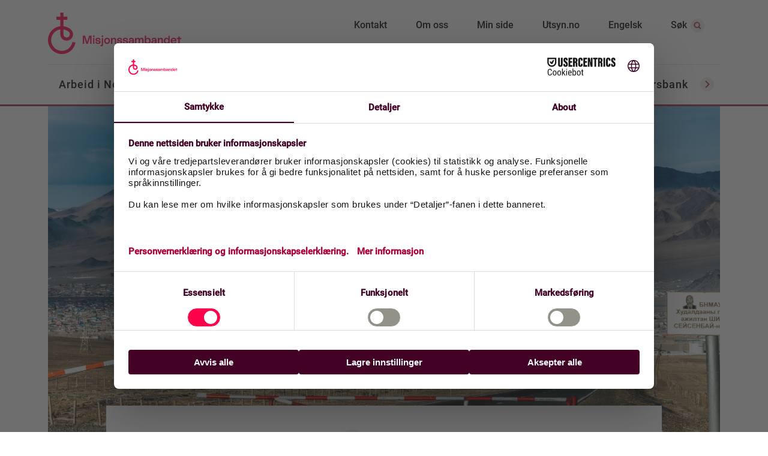

--- FILE ---
content_type: text/html; charset=utf-8
request_url: https://nlm.no/aktuelt/nyheter/2019/05/karantene-i-ulgii/
body_size: 13447
content:



<!DOCTYPE html>
<html data-language="no"
      lang="no">
<head>
    <title>Karantene i Ulgii 
      - Norsk Luthersk Misjonssamband
    </title>
    <!-- Usercentrics-CMP -->
<script id="usercentrics-cmp" src="https://web.cmp.usercentrics.eu/ui/loader.js" data-settings-id="IHQiWVKTPUapNl" async></script>
    <!-- Google Consent Mode default settings (via Cookiebot) -->
<script data-cookieconsent="ignore">
    window.dataLayer = window.dataLayer || [];
    function gtag() {
        dataLayer.push(arguments);
    }
    gtag('consent', 'default', {
        'ad_personalization': 'denied',
        'ad_storage': 'denied',
        'ad_user_data': 'denied',
        'analytics_storage': 'denied',
        'functionality_storage': 'denied',
        'personalization_storage': 'denied',
        'security_storage': 'granted',
        'wait_for_update': 500
    });
    gtag("set", "ads_data_redaction", true);
    gtag("set", "url_passthrough", false);
</script>


<!-- Global Site Tag (gtag.js) - Google Analytics -->

<script async src="https://www.googletagmanager.com/gtag/js?id=UA-21286000-1"></script>
<script>
    window.dataLayer = window.dataLayer || [];
    function gtag() {dataLayer.push(arguments);}
        gtag('js', new Date());
        gtag('config', 'UA-21286000-1', { 'anonymize_ip': true });
</script>

    <link rel="apple-touch-icon" sizes="57x57" href="/Resources/img/favicon/apple-icon-57x57.png"/>
<link rel="apple-touch-icon" sizes="60x60" href="/Resources/img/favicon/apple-icon-60x60.png"/>
<link rel="apple-touch-icon" sizes="72x72" href="/Resources/img/favicon/apple-icon-72x72.png"/>
<link rel="apple-touch-icon" sizes="76x76" href="/Resources/img/favicon/apple-icon-76x76.png"/>
<link rel="apple-touch-icon" sizes="114x114" href="/Resources/img/favicon/apple-icon-114x114.png"/>
<link rel="apple-touch-icon" sizes="120x120" href="/Resources/img/favicon/apple-icon-120x120.png"/>
<link rel="apple-touch-icon" sizes="144x144" href="/Resources/img/favicon/apple-icon-144x144.png"/>
<link rel="apple-touch-icon" sizes="152x152" href="/Resources/img/favicon/apple-icon-152x152.png"/>
<link rel="apple-touch-icon" sizes="180x180" href="/Resources/img/favicon/apple-icon-180x180.png"/>
<link rel="icon" type="image/png" sizes="192x192" href="/Resources/img/favicon/android-icon-192x192.png"/>
<link rel="icon" type="image/png" sizes="32x32" href="/Resources/img/favicon/favicon-32x32.png"/>
<link rel="icon" type="image/png" sizes="96x96" href="/Resources/img/favicon/favicon-96x96.png"/>
<link rel="icon" type="image/png" sizes="16x16" href="/Resources/img/favicon/favicon-16x16.png"/>
<link rel="manifest" href="/Resources/img/favicon/manifest.json"/>
<meta name="msapplication-TileColor" content="#ffffff"/>
<meta name="msapplication-TileImage" content="/Resources/img/favicon/ms-icon-144x144.png"/>
<meta name="theme-color" content="#ffffff" />
<link rel="icon" href="/Resources/img/favicon/favicon-32x32.png" type="image/x-icon" />
<link rel="shortcut icon" href="/Resources/img/favicon/favicon.ico" type="image/ico" />

    

    <meta property="fb:app_id" content="576671742754762" />
    <meta property="og:site_name" content="NLMDev" />
    <meta property="og:locale" content="nb_NO"/>
    <meta property="og:title" content="Karantene i Ulgii" />
    <meta property="og:type" content="website" />
    <meta property="og:url" content="https://www.nlm.no/aktuelt/nyheter/2019/05/karantene-i-ulgii/" />
    <meta property="og:image" content="https://www.nlm.no/contentassets/bc81ea1ae88c4f6fa15a4f4330de3c50/img_0289-1.jpg" />
    <meta property="og:image_secure_url" content="https://www.nlm.no/contentassets/bc81ea1ae88c4f6fa15a4f4330de3c50/img_0289-1.jpg" />
    <meta property="og:image:width" content="6000" />
    <meta property="og:image:height" content="3375" />
    <meta property="og:image:alt" content="Utsikt over Ulgii" />
    <meta property="og:description" content="Byen Ulgii i Mongolia, der NLM har to einingar, er for tida satt i karantene grunna eit begrensa utbrudd av pestsmitte. Utsendingane er friske og f&#248;lgjer situasjonen." />
    <meta name="twitter:card" content="summary" />
    <meta name="twitter:description" content="Byen Ulgii i Mongolia, der NLM har to einingar, er for tida satt i karantene grunna eit begrensa utbrudd av pestsmitte. Utsendingane er friske og f&#248;lgjer situasjonen." />
    <meta name="twitter:title" content="Karantene i Ulgii" />
    <meta name="twitter:image" content="https://www.nlm.no/contentassets/bc81ea1ae88c4f6fa15a4f4330de3c50/img_0289-1.jpg" />
    <meta name="Robots" content="index, follow"/>

    <meta charset="utf-8" />
    <meta name="viewport" content="width=device-width, initial-scale=1.0, user-scalable=yes" />
    <meta name="description" content="Byen Ulgii i Mongolia, der NLM har to einingar, er for tida satt i karantene grunna eit begrensa utbrudd av pestsmitte. Utsendingane er friske og f&#248;lgjer situasjonen."/>
    <meta name="generator" content="EPiServer" />
    <meta name="application-name" content="NLM" />
    <meta http-equiv="X-UA-Compatible" content="IE=edge">

    <link href="/Resources/Dist/bootstrap-modules.css" rel="stylesheet"/>

    <link href="/Resources/Dist/style.css" rel="stylesheet"/>

    
    

     
</head>

<body data-page-type="NyhetArtikkelPage"
      data-page-name="Karantene i Ulgii"
      data-page-editing="False"
      data-culture="no">
    
<!-- St�ttemeny - Support menu -->
<nav class="navbar navbar-expand-lg o-support-menu">
    <div class="container header-section">

    <div class="o-support-menu__logo">
                <a href="/"
           class="o-support-menu__logo__link">
            <figure>
                <img class="figure-img img-fluid o-support-menu__logo__img"
                     src=/Resources/img/logo/NLM-logo-2021.svg
                     alt="Lenke til startside"/>
            </figure>
        </a>

    </div>

    <div id="navbarSupportedContent" class="o-support-menu__right-links">
        <ul class="navbar-nav">
                    <li class="nav-item">
                        <a href="/kontakt/"
                           class="nav-link o-support-menu__link">
                            Kontakt
                        </a>
                    </li>
                    <li class="nav-item">
                        <a href="/om-oss/"
                           class="nav-link o-support-menu__link">
                            Om oss
                        </a>
                    </li>
                    <li class="nav-item">
                        <a href="https://minside.nlm.no/"
                           class="nav-link o-support-menu__link">
                            Min side
                        </a>
                    </li>
                    <li class="nav-item">
                        <a href="https://utsyn.no/"
                           class="nav-link o-support-menu__link">
                            Utsyn.no
                        </a>
                    </li>
            <li class="nav-item">
                        <a href="/en/"
           class="nav-link o-support-menu__link">
            Engelsk
        </a>

            </li>


            <li class="nav-item o-support-menu__vis-sok-link">
                <a href="#search-block"
                   data-toggle="collapse"
                   class="nav-link o-support-menu__link collapsed a-mobile-header-toggle-link">
                    <span>
                        S&#248;k
                    </span>
                    <span class="i-icon i-search o-support-menu__vis-sok-link__icon"></span>
                </a>
            </li>
        </ul>
    </div>
</div>


    <div class="header-mobile">

            <a href="/"
           class="o-support-menu__logo__link">
            <figure>
                <img class="figure-img img-fluid o-support-menu__logo__img"
                     src=/Resources/img/logo/NLM-logo-2021.svg
                     alt="Lenke til startside"/>
            </figure>
        </a>


    <a href="#"
       class="collapsed a-header-navbar-menu-toggle a-mobile-header-toggle-link"
       data-toggle="collapse"
       data-target="#main-navigation"
       aria-controls="main-navigation"
       aria-expanded="false"
       aria-label="Toggle navigation">
        <div class="a-header-navbar-menu-toggle__burger-container">
            <span class="a-header-navbar-menu-toggle__text">Meny</span>
            <div class="burger-menu">
                <span></span>
                <span></span>
                <span></span>
            </div>
        </div>
    </a>
    <a href="#"
       class="a-header-navbar-search-toggle collapsed a-header-toggle-link"
       data-toggle="collapse"
       data-target="#search-block">
        <span>
            S&#248;k
        </span>
        <span class="i-icon header__show-search-link__icon--mobile"></span>
    </a>
</div>

    <div class="m-search collapse" id="search-block">
        <div class="container close-btn-container">
    <button data-target="#search-block"
            data-toggle="collapse"
            type="button"
            class="btn close">
        <i class="i-icon i-close"></i>
    </button>
</div>

<div class="container-fluid">
    <div class="text-center">
        <span class="m-search__header h2">
            Hva leter du etter i dag?
        </span>
        <form action="/sokeresultater/" role="search" method="GET" novalidate="novalidate" class="form-inline mt-4">
            <div class="m-search__group input-group m-auto">
                <input id="search-input" class="m-search__text" type="search" name="q" placeholder="S&#248;k etter leir, video eller helsearbeid">
                <button class="m-search__btn btn btn-primary" type="submit">S&#248;k<i class="i-icon i-search-mobile-white"></i></button>
                <button class="m-search__btn__mobile btn" type="submit"><i class=" i-icon i-search-40x40"></i></button>
            </div>
        </form>
    </div>
</div>
    </div>
</nav>

<nav class="o-navigation-menu navbar navbar-expand-lg nav-fill navbar-light">
    <div class="collapse navbar-collapse o-navigation-menu__ul-wrapper"
         id="main-navigation">
        <ul class="o-navigation-menu__ul navbar-nav o-navigation-menu__navbar mr-auto container justify-content-between">
<li class="nav-item o-navigation-menu__li">
    <a class="nav-link o-navigation-menu__link"
       data-toggle="collapse"
       data-target="[data-column-id=ArbeidiNorge]"
       data-mega-menu-element
       href="#"
       aria-expanded="false">
        <span>Arbeid i Norge</span>
        <i class="i-icon i-arrow-down-red o-navigation-menu__megamenu-link-icon"></i>
    </a>
</li> 

<li data-column-id="ArbeidiNorge" class="m-submenu m-submenu__mobile o-navigation-menu__li m-submenu__mobile collapse">
    <div class="m-submenu__link-container">
                    <a href="#"
                       data-target="#menyblokk-mobile-Regioner"
                       data-toggle="collapse"
                       aria-expanded="true"
                       class="m-submenu__header h2">
                        Regioner
                        <i class="i-icon i-arrow-up-red m-submenu__icon"></i>
                    </a>
                <div id="menyblokk-mobile-Regioner" class="m-submenu__links collapse show">
                        <a href="/arbeid-i-norge/regioner/midt-norge/"
                           class="m-submenu__link">
                            Midt-Norge
                            <i class="i-icon i-arrow-right-red m-submenu__icon"></i>
                        </a>
                        <a href="/arbeid-i-norge/regioner/nord/"
                           class="m-submenu__link">
                            Nord
                            <i class="i-icon i-arrow-right-red m-submenu__icon"></i>
                        </a>
                        <a href="/arbeid-i-norge/regioner/nordvest/"
                           class="m-submenu__link">
                            Nordvest
                            <i class="i-icon i-arrow-right-red m-submenu__icon"></i>
                        </a>
                        <a href="/arbeid-i-norge/regioner/sor/"
                           class="m-submenu__link">
                            S&#248;r
                            <i class="i-icon i-arrow-right-red m-submenu__icon"></i>
                        </a>
                </div>
                <div id="menyblokk-mobile-" class="m-submenu__links collapse show">
                        <a href="/arbeid-i-norge/regioner/sorvest/"
                           class="m-submenu__link">
                            S&#248;rvest
                            <i class="i-icon i-arrow-right-red m-submenu__icon"></i>
                        </a>
                        <a href="/arbeid-i-norge/regioner/vest/"
                           class="m-submenu__link">
                            Vest
                            <i class="i-icon i-arrow-right-red m-submenu__icon"></i>
                        </a>
                        <a href="/arbeid-i-norge/regioner/ost/"
                           class="m-submenu__link">
                            &#216;st
                            <i class="i-icon i-arrow-right-red m-submenu__icon"></i>
                        </a>
                </div>
                    <a href="#"
                       data-target="#menyblokk-mobile-Dette gj&#248;r vi"
                       data-toggle="collapse"
                       aria-expanded="true"
                       class="m-submenu__header h2">
                        Dette gj&#248;r vi
                        <i class="i-icon i-arrow-up-red m-submenu__icon"></i>
                    </a>
                <div id="menyblokk-mobile-Dette gj&#248;r vi" class="m-submenu__links collapse show">
                        <a href="/arbeid-i-norge/dette-gjor-vi/fellesskap-og-menigheter/forside/"
                           class="m-submenu__link">
                            Fellesskap og menigheter
                            <i class="i-icon i-arrow-right-red m-submenu__icon"></i>
                        </a>
                        <a href="/arbeid-i-norge/dette-gjor-vi/flerkulturelt-norge/forside/"
                           class="m-submenu__link">
                            Flerkulturelt
                            <i class="i-icon i-arrow-right-red m-submenu__icon"></i>
                        </a>
                        <a href="/arbeid-i-norge/dette-gjor-vi/barnehage/"
                           class="m-submenu__link">
                            Barnehager
                            <i class="i-icon i-arrow-right-red m-submenu__icon"></i>
                        </a>
                        <a href="/arbeid-i-norge/dette-gjor-vi/skole/"
                           class="m-submenu__link">
                            Skoler
                            <i class="i-icon i-arrow-right-red m-submenu__icon"></i>
                        </a>
                        <a href="https://gjenbruken.no/"
                           class="m-submenu__link">
                            Gjenbruken
                            <i class="i-icon i-arrow-right-red m-submenu__icon"></i>
                        </a>
                        <a href="/arbeid-i-norge/dette-gjor-vi/nlm-trossamfunn/"
                           class="m-submenu__link">
                            Trossamfunn
                            <i class="i-icon i-arrow-right-red m-submenu__icon"></i>
                        </a>
                        <a href="/arbeid-i-norge/dette-gjor-vi/radioarbeid/"
                           class="m-submenu__link">
                            Radioarbeid
                            <i class="i-icon i-arrow-right-red m-submenu__icon"></i>
                        </a>
                        <a href="https://www.sjelesorgmisjonssambandet.no/"
                           class="m-submenu__link">
                            Sjelesorg og veiledning
                            <i class="i-icon i-arrow-right-red m-submenu__icon"></i>
                        </a>
                </div>
                <div id="menyblokk-mobile-" class="m-submenu__links collapse show">
                        <a href="/arbeid-i-norge/dette-gjor-vi/nlmung/"
                           class="m-submenu__link">
                            Misjonssambandet ung
                            <i class="i-icon i-arrow-right-red m-submenu__icon"></i>
                        </a>
                </div>
                    <a href="#"
                       data-target="#menyblokk-mobile-Leir"
                       data-toggle="collapse"
                       aria-expanded="true"
                       class="m-submenu__header h2">
                        Leir
                        <i class="i-icon i-arrow-up-red m-submenu__icon"></i>
                    </a>
                <div id="menyblokk-mobile-Leir" class="m-submenu__links collapse show">
                        <a href="/arbeid-i-norge/dette-gjor-vi/leir/"
                           class="m-submenu__link">
                            Leirs&#248;k
                            <i class="i-icon i-arrow-right-red m-submenu__icon"></i>
                        </a>
                        <a href="/arbeid-i-norge/dette-gjor-vi/leirsteder/"
                           class="m-submenu__link">
                            Leirsteder
                            <i class="i-icon i-arrow-right-red m-submenu__icon"></i>
                        </a>
                </div>
                <div id="menyblokk-mobile-" class="m-submenu__links collapse show">
                        <a href="/bidra-i-arbeidet/tjeneste/jobb-hos-oss/"
                           class="m-submenu__link">
                            Ledige stillinger
                            <i class="i-icon i-arrow-right-red m-submenu__icon"></i>
                        </a>
                        <a href="/div/informasjon-til-parorende-om-begravelse-gravferd/"
                           class="m-submenu__link">
                            Informasjon til p&#229;r&#248;rende
                            <i class="i-icon i-arrow-right-red m-submenu__icon"></i>
                        </a>
                </div>
    </div>
</li><li class="nav-item o-navigation-menu__li">
    <a class="nav-link o-navigation-menu__link"
       data-toggle="collapse"
       data-target="[data-column-id=Internasjonaltarbeid]"
       data-mega-menu-element
       href="#"
       aria-expanded="false">
        <span>Internasjonalt arbeid</span>
        <i class="i-icon i-arrow-down-red o-navigation-menu__megamenu-link-icon"></i>
    </a>
</li> 

<li data-column-id="Internasjonaltarbeid" class="m-submenu m-submenu__mobile o-navigation-menu__li m-submenu__mobile collapse">
    <div class="m-submenu__link-container">
                    <a href="#"
                       data-target="#menyblokk-mobile-Omr&#229;der"
                       data-toggle="collapse"
                       aria-expanded="true"
                       class="m-submenu__header h2">
                        Omr&#229;der
                        <i class="i-icon i-arrow-up-red m-submenu__icon"></i>
                    </a>
                <div id="menyblokk-mobile-Omr&#229;der" class="m-submenu__links collapse show">
                        <a href="/internasjonalt-arbeid/omrader/indonesia/"
                           class="m-submenu__link">
                            Indonesia
                            <i class="i-icon i-arrow-right-red m-submenu__icon"></i>
                        </a>
                        <a href="/internasjonalt-arbeid/omrader/japan/"
                           class="m-submenu__link">
                            Japan
                            <i class="i-icon i-arrow-right-red m-submenu__icon"></i>
                        </a>
                        <a href="/internasjonalt-arbeid/omrader/mongolia/"
                           class="m-submenu__link">
                            Mongolia
                            <i class="i-icon i-arrow-right-red m-submenu__icon"></i>
                        </a>
                        <a href="/internasjonalt-arbeid/omrader/nord-afrika/"
                           class="m-submenu__link">
                            Nord-Afrika
                            <i class="i-icon i-arrow-right-red m-submenu__icon"></i>
                        </a>
                        <a href="/internasjonalt-arbeid/omrader/sentral-asia/"
                           class="m-submenu__link">
                            Sentral-Asia
                            <i class="i-icon i-arrow-right-red m-submenu__icon"></i>
                        </a>
                </div>
                <div id="menyblokk-mobile-" class="m-submenu__links collapse show">
                        <a href="/internasjonalt-arbeid/omrader/stor-kina/"
                           class="m-submenu__link">
                            Stor-Kina
                            <i class="i-icon i-arrow-right-red m-submenu__icon"></i>
                        </a>
                        <a href="/internasjonalt-arbeid/omrader/sor-amerika/"
                           class="m-submenu__link">
                            S&#248;r-Amerika
                            <i class="i-icon i-arrow-right-red m-submenu__icon"></i>
                        </a>
                        <a href="/internasjonalt-arbeid/omrader/vest-afrika/"
                           class="m-submenu__link">
                            Vest-Afrika
                            <i class="i-icon i-arrow-right-red m-submenu__icon"></i>
                        </a>
                        <a href="/internasjonalt-arbeid/omrader/ostlige-afrika/"
                           class="m-submenu__link">
                            &#216;stlige Afrika
                            <i class="i-icon i-arrow-right-red m-submenu__icon"></i>
                        </a>
                        <a href="/internasjonalt-arbeid/omrader/teltmaker/"
                           class="m-submenu__link">
                            Teltmaker
                            <i class="i-icon i-arrow-right-red m-submenu__icon"></i>
                        </a>
                </div>
                    <a href="#"
                       data-target="#menyblokk-mobile-Dette gj&#248;r vi"
                       data-toggle="collapse"
                       aria-expanded="true"
                       class="m-submenu__header h2">
                        Dette gj&#248;r vi
                        <i class="i-icon i-arrow-up-red m-submenu__icon"></i>
                    </a>
                <div id="menyblokk-mobile-Dette gj&#248;r vi" class="m-submenu__links collapse show">
                        <a href="/internasjonalt-arbeid/dette-gjor-vi/barn-og-ungdom/"
                           class="m-submenu__link">
                            Barn og ungdom
                            <i class="i-icon i-arrow-right-red m-submenu__icon"></i>
                        </a>
                        <a href="/internasjonalt-arbeid/dette-gjor-vi/bibeloversettelse/"
                           class="m-submenu__link">
                            Bibeloversettelse
                            <i class="i-icon i-arrow-right-red m-submenu__icon"></i>
                        </a>
                        <a href="/internasjonalt-arbeid/dette-gjor-vi/evangeliserende-arbeid/"
                           class="m-submenu__link">
                            Evangelisering
                            <i class="i-icon i-arrow-right-red m-submenu__icon"></i>
                        </a>
                        <a href="/internasjonalt-arbeid/dette-gjor-vi/helsearbeid/"
                           class="m-submenu__link">
                            Helsearbeid
                            <i class="i-icon i-arrow-right-red m-submenu__icon"></i>
                        </a>
                </div>
                <div id="menyblokk-mobile-" class="m-submenu__links collapse show">
                        <a href="/internasjonalt-arbeid/dette-gjor-vi/kristent-fagpersonell/"
                           class="m-submenu__link">
                            Kristent fagpersonell
                            <i class="i-icon i-arrow-right-red m-submenu__icon"></i>
                        </a>
                        <a href="/internasjonalt-arbeid/dette-gjor-vi/mediearbeid/"
                           class="m-submenu__link">
                            Mediearbeid
                            <i class="i-icon i-arrow-right-red m-submenu__icon"></i>
                        </a>
                        <a href="/internasjonalt-arbeid/dette-gjor-vi/samfunnsutvikling/"
                           class="m-submenu__link">
                            Samfunnsutvikling
                            <i class="i-icon i-arrow-right-red m-submenu__icon"></i>
                        </a>
                        <a href="/internasjonalt-arbeid/dette-gjor-vi/teologisk-utdanning/"
                           class="m-submenu__link">
                            Teologisk utdanning
                            <i class="i-icon i-arrow-right-red m-submenu__icon"></i>
                        </a>
                        <a href="/arbeid-i-norge/nlm-ung/ungglobal/"
                           class="m-submenu__link">
                            ungGlobal
                            <i class="i-icon i-arrow-right-red m-submenu__icon"></i>
                        </a>
                </div>
                    <a href="#"
                       data-target="#menyblokk-mobile-Relevant informasjon"
                       data-toggle="collapse"
                       aria-expanded="true"
                       class="m-submenu__header h2">
                        Relevant informasjon
                        <i class="i-icon i-arrow-up-red m-submenu__icon"></i>
                    </a>
                <div id="menyblokk-mobile-Relevant informasjon" class="m-submenu__links collapse show">
                        <a href="/internasjonalt-arbeid/oppvekst-i-utlandet/forside/"
                           class="m-submenu__link">
                            Oppvekst i utlandet
                            <i class="i-icon i-arrow-right-red m-submenu__icon"></i>
                        </a>
                        <a href="/bidra-i-arbeidet/tjeneste/jobb-hos-oss/"
                           class="m-submenu__link">
                            Ledige stillinger
                            <i class="i-icon i-arrow-right-red m-submenu__icon"></i>
                        </a>
                </div>
    </div>
</li><li class="nav-item o-navigation-menu__li">
    <a class="nav-link o-navigation-menu__link"
       data-toggle="collapse"
       data-target="[data-column-id=Bidraiarbeidet]"
       data-mega-menu-element
       href="#"
       aria-expanded="false">
        <span>Bidra i arbeidet</span>
        <i class="i-icon i-arrow-down-red o-navigation-menu__megamenu-link-icon"></i>
    </a>
</li> 

<li data-column-id="Bidraiarbeidet" class="m-submenu m-submenu__mobile o-navigation-menu__li m-submenu__mobile collapse">
    <div class="m-submenu__link-container">
                    <a href="#"
                       data-target="#menyblokk-mobile-Gi gave"
                       data-toggle="collapse"
                       aria-expanded="true"
                       class="m-submenu__header h2">
                        Gi gave
                        <i class="i-icon i-arrow-up-red m-submenu__icon"></i>
                    </a>
                <div id="menyblokk-mobile-Gi gave" class="m-submenu__links collapse show">
                        <a href="https://gi.nlm.no/"
                           class="m-submenu__link">
                            Gi en enkeltgave
                            <i class="i-icon i-arrow-right-red m-submenu__icon"></i>
                        </a>
                        <a href="https://gi.nlm.no/fast"
                           class="m-submenu__link">
                            Bli fast giver
                            <i class="i-icon i-arrow-right-red m-submenu__icon"></i>
                        </a>
                        <a href="https://gi.nlm.no/bedrift"
                           class="m-submenu__link">
                            Gi gave (for bedrifter)
                            <i class="i-icon i-arrow-right-red m-submenu__icon"></i>
                        </a>
                        <a href="/bidra-i-arbeidet/gaver/endre-fast-giveravtale/"
                           class="m-submenu__link">
                            Endre fast giveravtale
                            <i class="i-icon i-arrow-right-red m-submenu__icon"></i>
                        </a>
                        <a href="/bidra-i-arbeidet/gaver/testamentariske-gaver/"
                           class="m-submenu__link">
                            Testamentariske gaver
                            <i class="i-icon i-arrow-right-red m-submenu__icon"></i>
                        </a>
                </div>
                    <a href="#"
                       data-target="#menyblokk-mobile-Innsamlinger"
                       data-toggle="collapse"
                       aria-expanded="true"
                       class="m-submenu__header h2">
                        Innsamlinger
                        <i class="i-icon i-arrow-up-red m-submenu__icon"></i>
                    </a>
                <div id="menyblokk-mobile-Innsamlinger" class="m-submenu__links collapse show">
                        <a href="/bidra-i-arbeidet/innsamlinger/manedens-misjonsfelt/"
                           class="m-submenu__link">
                            M&#229;nedens misjonsfelt
                            <i class="i-icon i-arrow-right-red m-submenu__icon"></i>
                        </a>
                        <a href="/arbeid-i-norge/nlm-ung/ungglobal/"
                           class="m-submenu__link">
                            ungGlobal
                            <i class="i-icon i-arrow-right-red m-submenu__icon"></i>
                        </a>
                </div>
                    <a href="#"
                       data-target="#menyblokk-mobile-Innmeldinger"
                       data-toggle="collapse"
                       aria-expanded="true"
                       class="m-submenu__header h2">
                        Innmeldinger
                        <i class="i-icon i-arrow-up-red m-submenu__icon"></i>
                    </a>
                <div id="menyblokk-mobile-Innmeldinger" class="m-submenu__links collapse show">
                        <a href="/bidra-i-arbeidet/skjemaer/innmelding-av-misjonsfellesskap/"
                           class="m-submenu__link">
                            Innmelding av misjonsfellesskap
                            <i class="i-icon i-arrow-right-red m-submenu__icon"></i>
                        </a>
                        <a href="/bidra-i-arbeidet/skjemaer/innmelding-av-ung-lag/"
                           class="m-submenu__link">
                            Innmelding av UNG-lag
                            <i class="i-icon i-arrow-right-red m-submenu__icon"></i>
                        </a>
                        <a href="https://ung.nlm.no/"
                           class="m-submenu__link">
                            Bli medlem i Misjonssambandet ung
                            <i class="i-icon i-arrow-right-red m-submenu__icon"></i>
                        </a>
                </div>
                    <a href="#"
                       data-target="#menyblokk-mobile-Jobb og tjeneste"
                       data-toggle="collapse"
                       aria-expanded="true"
                       class="m-submenu__header h2">
                        Jobb og tjeneste
                        <i class="i-icon i-arrow-up-red m-submenu__icon"></i>
                    </a>
                <div id="menyblokk-mobile-Jobb og tjeneste" class="m-submenu__links collapse show">
                        <a href="/bidra-i-arbeidet/tjeneste/jobb-hos-oss/"
                           class="m-submenu__link">
                            Ledige stillinger
                            <i class="i-icon i-arrow-right-red m-submenu__icon"></i>
                        </a>
                        <a href="/bidra-i-arbeidet/tjeneste/tjeneste-i-norge/bli-frivillig/"
                           class="m-submenu__link">
                            Bli frivillig (Norge)
                            <i class="i-icon i-arrow-right-red m-submenu__icon"></i>
                        </a>
                </div>
                    <a href="#"
                       data-target="#menyblokk-mobile-Korttidstjeneste"
                       data-toggle="collapse"
                       aria-expanded="true"
                       class="m-submenu__header h2">
                        Korttidstjeneste
                        <i class="i-icon i-arrow-up-red m-submenu__icon"></i>
                    </a>
                <div id="menyblokk-mobile-Korttidstjeneste" class="m-submenu__links collapse show">
                        <a href="/bidra-i-arbeidet/tjeneste/tjeneste-i-utlandet/bli-frivillig/"
                           class="m-submenu__link">
                            Bli ett&#229;ring (utland)
                            <i class="i-icon i-arrow-right-red m-submenu__icon"></i>
                        </a>
                        <a href="https://bibelskolen.fjellhaug.no/etterfolger"
                           class="m-submenu__link">
                            Etterf&#248;lger (Fjellhaug)
                            <i class="i-icon i-arrow-right-red m-submenu__icon"></i>
                        </a>
                        <a href="https://bibelskolen.fjellhaug.no/ungglobal"
                           class="m-submenu__link">
                            ungGlobal (Fjellhaug)
                            <i class="i-icon i-arrow-right-red m-submenu__icon"></i>
                        </a>
                        <a href="/bidra-i-arbeidet/tjeneste/ungglobalteam/ungglobalteam/"
                           class="m-submenu__link">
                            ungGlobal (team)
                            <i class="i-icon i-arrow-right-red m-submenu__icon"></i>
                        </a>
                </div>
                    <a href="#"
                       data-target="#menyblokk-mobile-Kurs og konferanser"
                       data-toggle="collapse"
                       aria-expanded="true"
                       class="m-submenu__header h2">
                        Kurs og konferanser
                        <i class="i-icon i-arrow-up-red m-submenu__icon"></i>
                    </a>
                <div id="menyblokk-mobile-Kurs og konferanser" class="m-submenu__links collapse show">
                        <a href="/bidra-i-arbeidet/tjeneste/leder26/forside/"
                           class="m-submenu__link">
                            Leder26
                            <i class="i-icon i-arrow-right-red m-submenu__icon"></i>
                        </a>
                        <a href="/arbeid-i-norge/nlm-ung/frontline/forside/"
                           class="m-submenu__link">
                            Frontline
                            <i class="i-icon i-arrow-right-red m-submenu__icon"></i>
                        </a>
                        <a href="https://nlmgf.no/"
                           class="m-submenu__link">
                            Generalforsamlingen
                            <i class="i-icon i-arrow-right-red m-submenu__icon"></i>
                        </a>
                        <a href="~/link/dc3a11c8501145c9b6fd9c3bde1e5f9b.aspx"
                           class="m-submenu__link">
                            PULS
                            <i class="i-icon i-arrow-right-red m-submenu__icon"></i>
                        </a>
                        <a href="/bidra-i-arbeidet/tjeneste/teft-familie2/tid-forside/"
                           class="m-submenu__link">
                            TID
                            <i class="i-icon i-arrow-right-red m-submenu__icon"></i>
                        </a>
                        <a href="/bidra-i-arbeidet/tjeneste/tid-norge/tid-norge/"
                           class="m-submenu__link">
                            TID Norge
                            <i class="i-icon i-arrow-right-red m-submenu__icon"></i>
                        </a>
                        <a href="https://ul.no/"
                           class="m-submenu__link">
                            Ung Landsm&#248;te (UL)
                            <i class="i-icon i-arrow-right-red m-submenu__icon"></i>
                        </a>
                        <a href="/bidra-i-arbeidet/tjeneste/veien-til-tjeneste2/veien-til-tjeneste/"
                           class="m-submenu__link">
                            Veien til tjeneste
                            <i class="i-icon i-arrow-right-red m-submenu__icon"></i>
                        </a>
                </div>
    </div>
</li><li class="nav-item o-navigation-menu__li">
    <a class="nav-link o-navigation-menu__link"
       data-toggle="collapse"
       data-target="[data-column-id=Media]"
       data-mega-menu-element
       href="#"
       aria-expanded="false">
        <span>Media</span>
        <i class="i-icon i-arrow-down-red o-navigation-menu__megamenu-link-icon"></i>
    </a>
</li> 

<li data-column-id="Media" class="m-submenu m-submenu__mobile o-navigation-menu__li m-submenu__mobile collapse">
    <div class="m-submenu__link-container">
                    <a href="#"
                       data-target="#menyblokk-mobile-Video"
                       data-toggle="collapse"
                       aria-expanded="true"
                       class="m-submenu__header h2">
                        Video
                        <i class="i-icon i-arrow-up-red m-submenu__icon"></i>
                    </a>
                <div id="menyblokk-mobile-Video" class="m-submenu__links collapse show">
                        <a href="/video/"
                           class="m-submenu__link">
                            Video
                            <i class="i-icon i-arrow-right-red m-submenu__icon"></i>
                        </a>
                </div>
                    <a href="#"
                       data-target="#menyblokk-mobile-Lyd"
                       data-toggle="collapse"
                       aria-expanded="true"
                       class="m-submenu__header h2">
                        Lyd
                        <i class="i-icon i-arrow-up-red m-submenu__icon"></i>
                    </a>
                <div id="menyblokk-mobile-Lyd" class="m-submenu__links collapse show">
                        <a href="/bidra-i-arbeidet/nlm-digital/media/podkast2/podkast/"
                           class="m-submenu__link">
                            Podkast
                            <i class="i-icon i-arrow-right-red m-submenu__icon"></i>
                        </a>
                        <a href="/arbeid-i-norge/dette-gjor-vi/radioarbeid/"
                           class="m-submenu__link">
                            Radio
                            <i class="i-icon i-arrow-right-red m-submenu__icon"></i>
                        </a>
                </div>
                    <a href="#"
                       data-target="#menyblokk-mobile-Foto"
                       data-toggle="collapse"
                       aria-expanded="true"
                       class="m-submenu__header h2">
                        Foto
                        <i class="i-icon i-arrow-up-red m-submenu__icon"></i>
                    </a>
                <div id="menyblokk-mobile-Foto" class="m-submenu__links collapse show">
                        <a href="https://nlm.imageshop.no//112580"
                           class="m-submenu__link">
                            Bildearkiv (innlogging)
                            <i class="i-icon i-arrow-right-red m-submenu__icon"></i>
                        </a>
                </div>
                    <a href="#"
                       data-target="#menyblokk-mobile-Magasin"
                       data-toggle="collapse"
                       aria-expanded="true"
                       class="m-submenu__header h2">
                        Magasin
                        <i class="i-icon i-arrow-up-red m-submenu__icon"></i>
                    </a>
                <div id="menyblokk-mobile-Magasin" class="m-submenu__links collapse show">
                        <a href="https://utsyn.no/bli-abonnent"
                           class="m-submenu__link">
                            Bestill Utsyn
                            <i class="i-icon i-arrow-right-red m-submenu__icon"></i>
                        </a>
                        <a href="https://ung.nlm.no/intro"
                           class="m-submenu__link">
                            Bestill Intro
                            <i class="i-icon i-arrow-right-red m-submenu__icon"></i>
                        </a>
                        <a href="https://utsyn.no/"
                           class="m-submenu__link">
                            Utsyn nettside
                            <i class="i-icon i-arrow-right-red m-submenu__icon"></i>
                        </a>
                </div>
    </div>
</li>
<li class="nav-item o-navigation-menu__li active bg-primary">
    <a class="nav-link o-navigation-menu__link"
       href="/aktuelt/"
       aria-expanded="false">
        <span>Aktuelt</span>
        <i class="i-icon i-arrow-right-red o-navigation-menu__link-icon"></i>
    </a>
</li><li class="nav-item o-navigation-menu__li">
    <a class="nav-link o-navigation-menu__link"
       href="/ressursbank/"
       aria-expanded="false">
        <span>Ressursbank</span>
        <i class="i-icon i-arrow-right-red o-navigation-menu__link-icon"></i>
    </a>
</li>
                    <li class="nav-item o-navigation-menu__li o-support-menu-item-mobile">
                        <a href="/kontakt/"
                           class="nav-link o-navigation-menu__link">
                            <span>Kontakt</span>
                            <i class="i-icon i-arrow-right-white o-navigation-menu__link-icon"></i>
                        </a>
                    </li>
                    <li class="nav-item o-navigation-menu__li o-support-menu-item-mobile">
                        <a href="/om-oss/"
                           class="nav-link o-navigation-menu__link">
                            <span>Om oss</span>
                            <i class="i-icon i-arrow-right-white o-navigation-menu__link-icon"></i>
                        </a>
                    </li>
                    <li class="nav-item o-navigation-menu__li o-support-menu-item-mobile">
                        <a href="https://minside.nlm.no/"
                           class="nav-link o-navigation-menu__link">
                            <span>Min side</span>
                            <i class="i-icon i-arrow-right-white o-navigation-menu__link-icon"></i>
                        </a>
                    </li>
                    <li class="nav-item o-navigation-menu__li o-support-menu-item-mobile">
                        <a href="https://utsyn.no/"
                           class="nav-link o-navigation-menu__link">
                            <span>Utsyn.no</span>
                            <i class="i-icon i-arrow-right-white o-navigation-menu__link-icon"></i>
                        </a>
                    </li>

            <li class="nav-item o-navigation-menu__li o-support-menu-item-mobile">
                        <a href="/en/"
           class="nav-link o-navigation-menu__link">
            Engelsk
            <i class="i-icon i-arrow-right-white o-navigation-menu__link-icon"></i>
        </a>

            </li>
        </ul>
    </div>
</nav>
<div class="a-meny-border-bunn"></div>
<div class="o-navigation-sub-menu">
    <ul class="container">
<li data-column-id="ArbeidiNorge" class="m-submenu m-submenu__desktop collapse">
     
    <div class=" m-submenu__top-header-area">
        <div class="row">
                        <div class="col-12 col-md">
                            <h2 class="m-submenu__header">Regioner</h2>
                        </div>
                        <div class="col-12 col-md">
                            <h2 class="m-submenu__header">Dette gj&#248;r vi</h2>
                        </div>
        </div>
    </div>
    <div class=" m-submenu__links"> 
        <div class="row">
                <div class="col-12 col-md-6 col-lg m-submenu__item">
                            <a href="/arbeid-i-norge/regioner/midt-norge/"
                               class="m-submenu__link">
                                Midt-Norge
                                <i class="i-icon i-arrow-right-red m-submenu__icon"></i>
                            </a>
                            <a href="/arbeid-i-norge/regioner/nord/"
                               class="m-submenu__link">
                                Nord
                                <i class="i-icon i-arrow-right-red m-submenu__icon"></i>
                            </a>
                            <a href="/arbeid-i-norge/regioner/nordvest/"
                               class="m-submenu__link">
                                Nordvest
                                <i class="i-icon i-arrow-right-red m-submenu__icon"></i>
                            </a>
                            <a href="/arbeid-i-norge/regioner/sor/"
                               class="m-submenu__link">
                                S&#248;r
                                <i class="i-icon i-arrow-right-red m-submenu__icon"></i>
                            </a>
                </div>
                <div class="col-12 col-md-6 col-lg m-submenu__item">
                            <a href="/arbeid-i-norge/regioner/sorvest/"
                               class="m-submenu__link">
                                S&#248;rvest
                                <i class="i-icon i-arrow-right-red m-submenu__icon"></i>
                            </a>
                            <a href="/arbeid-i-norge/regioner/vest/"
                               class="m-submenu__link">
                                Vest
                                <i class="i-icon i-arrow-right-red m-submenu__icon"></i>
                            </a>
                            <a href="/arbeid-i-norge/regioner/ost/"
                               class="m-submenu__link">
                                &#216;st
                                <i class="i-icon i-arrow-right-red m-submenu__icon"></i>
                            </a>
                </div>
                <div class="col-12 col-md-6 col-lg m-submenu__item">
                            <a href="/arbeid-i-norge/dette-gjor-vi/fellesskap-og-menigheter/forside/"
                               class="m-submenu__link">
                                Fellesskap og menigheter
                                <i class="i-icon i-arrow-right-red m-submenu__icon"></i>
                            </a>
                            <a href="/arbeid-i-norge/dette-gjor-vi/flerkulturelt-norge/forside/"
                               class="m-submenu__link">
                                Flerkulturelt
                                <i class="i-icon i-arrow-right-red m-submenu__icon"></i>
                            </a>
                            <a href="/arbeid-i-norge/dette-gjor-vi/barnehage/"
                               class="m-submenu__link">
                                Barnehager
                                <i class="i-icon i-arrow-right-red m-submenu__icon"></i>
                            </a>
                            <a href="/arbeid-i-norge/dette-gjor-vi/skole/"
                               class="m-submenu__link">
                                Skoler
                                <i class="i-icon i-arrow-right-red m-submenu__icon"></i>
                            </a>
                            <a href="https://gjenbruken.no/"
                               class="m-submenu__link">
                                Gjenbruken
                                <i class="i-icon i-arrow-right-red m-submenu__icon"></i>
                            </a>
                            <a href="/arbeid-i-norge/dette-gjor-vi/nlm-trossamfunn/"
                               class="m-submenu__link">
                                Trossamfunn
                                <i class="i-icon i-arrow-right-red m-submenu__icon"></i>
                            </a>
                            <a href="/arbeid-i-norge/dette-gjor-vi/radioarbeid/"
                               class="m-submenu__link">
                                Radioarbeid
                                <i class="i-icon i-arrow-right-red m-submenu__icon"></i>
                            </a>
                            <a href="https://www.sjelesorgmisjonssambandet.no/"
                               class="m-submenu__link">
                                Sjelesorg og veiledning
                                <i class="i-icon i-arrow-right-red m-submenu__icon"></i>
                            </a>
                </div>
                <div class="col-12 col-md-6 col-lg m-submenu__item">
                            <a href="/arbeid-i-norge/dette-gjor-vi/nlmung/"
                               class="m-submenu__link">
                                Misjonssambandet ung
                                <i class="i-icon i-arrow-right-red m-submenu__icon"></i>
                            </a>
                            <h2 class="m-submenu__header">Leir</h2>
                            <a href="/arbeid-i-norge/dette-gjor-vi/leir/"
                               class="m-submenu__link">
                                Leirs&#248;k
                                <i class="i-icon i-arrow-right-red m-submenu__icon"></i>
                            </a>
                            <a href="/arbeid-i-norge/dette-gjor-vi/leirsteder/"
                               class="m-submenu__link">
                                Leirsteder
                                <i class="i-icon i-arrow-right-red m-submenu__icon"></i>
                            </a>
                            <h2 class="m-submenu__header"></h2>
                            <a href="/bidra-i-arbeidet/tjeneste/jobb-hos-oss/"
                               class="m-submenu__link">
                                Ledige stillinger
                                <i class="i-icon i-arrow-right-red m-submenu__icon"></i>
                            </a>
                            <a href="/div/informasjon-til-parorende-om-begravelse-gravferd/"
                               class="m-submenu__link">
                                Informasjon til p&#229;r&#248;rende
                                <i class="i-icon i-arrow-right-red m-submenu__icon"></i>
                            </a>
                </div>
        </div>
    </div>
</li> <li data-column-id="Internasjonaltarbeid" class="m-submenu m-submenu__desktop collapse">
     
    <div class=" m-submenu__top-header-area">
        <div class="row">
                        <div class="col-12 col-md">
                            <h2 class="m-submenu__header">Omr&#229;der</h2>
                        </div>
                        <div class="col-12 col-md">
                            <h2 class="m-submenu__header">Dette gj&#248;r vi</h2>
                        </div>
        </div>
    </div>
    <div class=" m-submenu__links"> 
        <div class="row">
                <div class="col-12 col-md-6 col-lg m-submenu__item">
                            <a href="/internasjonalt-arbeid/omrader/indonesia/"
                               class="m-submenu__link">
                                Indonesia
                                <i class="i-icon i-arrow-right-red m-submenu__icon"></i>
                            </a>
                            <a href="/internasjonalt-arbeid/omrader/japan/"
                               class="m-submenu__link">
                                Japan
                                <i class="i-icon i-arrow-right-red m-submenu__icon"></i>
                            </a>
                            <a href="/internasjonalt-arbeid/omrader/mongolia/"
                               class="m-submenu__link">
                                Mongolia
                                <i class="i-icon i-arrow-right-red m-submenu__icon"></i>
                            </a>
                            <a href="/internasjonalt-arbeid/omrader/nord-afrika/"
                               class="m-submenu__link">
                                Nord-Afrika
                                <i class="i-icon i-arrow-right-red m-submenu__icon"></i>
                            </a>
                            <a href="/internasjonalt-arbeid/omrader/sentral-asia/"
                               class="m-submenu__link">
                                Sentral-Asia
                                <i class="i-icon i-arrow-right-red m-submenu__icon"></i>
                            </a>
                </div>
                <div class="col-12 col-md-6 col-lg m-submenu__item">
                            <a href="/internasjonalt-arbeid/omrader/stor-kina/"
                               class="m-submenu__link">
                                Stor-Kina
                                <i class="i-icon i-arrow-right-red m-submenu__icon"></i>
                            </a>
                            <a href="/internasjonalt-arbeid/omrader/sor-amerika/"
                               class="m-submenu__link">
                                S&#248;r-Amerika
                                <i class="i-icon i-arrow-right-red m-submenu__icon"></i>
                            </a>
                            <a href="/internasjonalt-arbeid/omrader/vest-afrika/"
                               class="m-submenu__link">
                                Vest-Afrika
                                <i class="i-icon i-arrow-right-red m-submenu__icon"></i>
                            </a>
                            <a href="/internasjonalt-arbeid/omrader/ostlige-afrika/"
                               class="m-submenu__link">
                                &#216;stlige Afrika
                                <i class="i-icon i-arrow-right-red m-submenu__icon"></i>
                            </a>
                            <a href="/internasjonalt-arbeid/omrader/teltmaker/"
                               class="m-submenu__link">
                                Teltmaker
                                <i class="i-icon i-arrow-right-red m-submenu__icon"></i>
                            </a>
                </div>
                <div class="col-12 col-md-6 col-lg m-submenu__item">
                            <a href="/internasjonalt-arbeid/dette-gjor-vi/barn-og-ungdom/"
                               class="m-submenu__link">
                                Barn og ungdom
                                <i class="i-icon i-arrow-right-red m-submenu__icon"></i>
                            </a>
                            <a href="/internasjonalt-arbeid/dette-gjor-vi/bibeloversettelse/"
                               class="m-submenu__link">
                                Bibeloversettelse
                                <i class="i-icon i-arrow-right-red m-submenu__icon"></i>
                            </a>
                            <a href="/internasjonalt-arbeid/dette-gjor-vi/evangeliserende-arbeid/"
                               class="m-submenu__link">
                                Evangelisering
                                <i class="i-icon i-arrow-right-red m-submenu__icon"></i>
                            </a>
                            <a href="/internasjonalt-arbeid/dette-gjor-vi/helsearbeid/"
                               class="m-submenu__link">
                                Helsearbeid
                                <i class="i-icon i-arrow-right-red m-submenu__icon"></i>
                            </a>
                </div>
                <div class="col-12 col-md-6 col-lg m-submenu__item">
                            <a href="/internasjonalt-arbeid/dette-gjor-vi/kristent-fagpersonell/"
                               class="m-submenu__link">
                                Kristent fagpersonell
                                <i class="i-icon i-arrow-right-red m-submenu__icon"></i>
                            </a>
                            <a href="/internasjonalt-arbeid/dette-gjor-vi/mediearbeid/"
                               class="m-submenu__link">
                                Mediearbeid
                                <i class="i-icon i-arrow-right-red m-submenu__icon"></i>
                            </a>
                            <a href="/internasjonalt-arbeid/dette-gjor-vi/samfunnsutvikling/"
                               class="m-submenu__link">
                                Samfunnsutvikling
                                <i class="i-icon i-arrow-right-red m-submenu__icon"></i>
                            </a>
                            <a href="/internasjonalt-arbeid/dette-gjor-vi/teologisk-utdanning/"
                               class="m-submenu__link">
                                Teologisk utdanning
                                <i class="i-icon i-arrow-right-red m-submenu__icon"></i>
                            </a>
                            <a href="/arbeid-i-norge/nlm-ung/ungglobal/"
                               class="m-submenu__link">
                                ungGlobal
                                <i class="i-icon i-arrow-right-red m-submenu__icon"></i>
                            </a>
                            <h2 class="m-submenu__header">Relevant informasjon</h2>
                            <a href="/internasjonalt-arbeid/oppvekst-i-utlandet/forside/"
                               class="m-submenu__link">
                                Oppvekst i utlandet
                                <i class="i-icon i-arrow-right-red m-submenu__icon"></i>
                            </a>
                            <a href="/bidra-i-arbeidet/tjeneste/jobb-hos-oss/"
                               class="m-submenu__link">
                                Ledige stillinger
                                <i class="i-icon i-arrow-right-red m-submenu__icon"></i>
                            </a>
                </div>
        </div>
    </div>
</li> <li data-column-id="Bidraiarbeidet" class="m-submenu m-submenu__desktop collapse">
     
    <div class=" m-submenu__top-header-area">
        <div class="row">
                        <div class="col-12 col-md">
                            <h2 class="m-submenu__header">Gi gave</h2>
                        </div>
                        <div class="col-12 col-md">
                            <h2 class="m-submenu__header">Innmeldinger</h2>
                        </div>
                        <div class="col-12 col-md">
                            <h2 class="m-submenu__header">Jobb og tjeneste</h2>
                        </div>
                        <div class="col-12 col-md">
                            <h2 class="m-submenu__header">Kurs og konferanser</h2>
                        </div>
        </div>
    </div>
    <div class=" m-submenu__links"> 
        <div class="row">
                <div class="col-12 col-md-6 col-lg m-submenu__item">
                            <a href="https://gi.nlm.no/"
                               class="m-submenu__link">
                                Gi en enkeltgave
                                <i class="i-icon i-arrow-right-red m-submenu__icon"></i>
                            </a>
                            <a href="https://gi.nlm.no/fast"
                               class="m-submenu__link">
                                Bli fast giver
                                <i class="i-icon i-arrow-right-red m-submenu__icon"></i>
                            </a>
                            <a href="https://gi.nlm.no/bedrift"
                               class="m-submenu__link">
                                Gi gave (for bedrifter)
                                <i class="i-icon i-arrow-right-red m-submenu__icon"></i>
                            </a>
                            <a href="/bidra-i-arbeidet/gaver/endre-fast-giveravtale/"
                               class="m-submenu__link">
                                Endre fast giveravtale
                                <i class="i-icon i-arrow-right-red m-submenu__icon"></i>
                            </a>
                            <a href="/bidra-i-arbeidet/gaver/testamentariske-gaver/"
                               class="m-submenu__link">
                                Testamentariske gaver
                                <i class="i-icon i-arrow-right-red m-submenu__icon"></i>
                            </a>
                            <h2 class="m-submenu__header">Innsamlinger</h2>
                            <a href="/bidra-i-arbeidet/innsamlinger/manedens-misjonsfelt/"
                               class="m-submenu__link">
                                M&#229;nedens misjonsfelt
                                <i class="i-icon i-arrow-right-red m-submenu__icon"></i>
                            </a>
                            <a href="/arbeid-i-norge/nlm-ung/ungglobal/"
                               class="m-submenu__link">
                                ungGlobal
                                <i class="i-icon i-arrow-right-red m-submenu__icon"></i>
                            </a>
                </div>
                <div class="col-12 col-md-6 col-lg m-submenu__item">
                            <a href="/bidra-i-arbeidet/skjemaer/innmelding-av-misjonsfellesskap/"
                               class="m-submenu__link">
                                Innmelding av misjonsfellesskap
                                <i class="i-icon i-arrow-right-red m-submenu__icon"></i>
                            </a>
                            <a href="/bidra-i-arbeidet/skjemaer/innmelding-av-ung-lag/"
                               class="m-submenu__link">
                                Innmelding av UNG-lag
                                <i class="i-icon i-arrow-right-red m-submenu__icon"></i>
                            </a>
                            <a href="https://ung.nlm.no/"
                               class="m-submenu__link">
                                Bli medlem i Misjonssambandet ung
                                <i class="i-icon i-arrow-right-red m-submenu__icon"></i>
                            </a>
                </div>
                <div class="col-12 col-md-6 col-lg m-submenu__item">
                            <a href="/bidra-i-arbeidet/tjeneste/jobb-hos-oss/"
                               class="m-submenu__link">
                                Ledige stillinger
                                <i class="i-icon i-arrow-right-red m-submenu__icon"></i>
                            </a>
                            <a href="/bidra-i-arbeidet/tjeneste/tjeneste-i-norge/bli-frivillig/"
                               class="m-submenu__link">
                                Bli frivillig (Norge)
                                <i class="i-icon i-arrow-right-red m-submenu__icon"></i>
                            </a>
                            <h2 class="m-submenu__header">Korttidstjeneste</h2>
                            <a href="/bidra-i-arbeidet/tjeneste/tjeneste-i-utlandet/bli-frivillig/"
                               class="m-submenu__link">
                                Bli ett&#229;ring (utland)
                                <i class="i-icon i-arrow-right-red m-submenu__icon"></i>
                            </a>
                            <a href="https://bibelskolen.fjellhaug.no/etterfolger"
                               class="m-submenu__link">
                                Etterf&#248;lger (Fjellhaug)
                                <i class="i-icon i-arrow-right-red m-submenu__icon"></i>
                            </a>
                            <a href="https://bibelskolen.fjellhaug.no/ungglobal"
                               class="m-submenu__link">
                                ungGlobal (Fjellhaug)
                                <i class="i-icon i-arrow-right-red m-submenu__icon"></i>
                            </a>
                            <a href="/bidra-i-arbeidet/tjeneste/ungglobalteam/ungglobalteam/"
                               class="m-submenu__link">
                                ungGlobal (team)
                                <i class="i-icon i-arrow-right-red m-submenu__icon"></i>
                            </a>
                </div>
                <div class="col-12 col-md-6 col-lg m-submenu__item">
                            <a href="/bidra-i-arbeidet/tjeneste/leder26/forside/"
                               class="m-submenu__link">
                                Leder26
                                <i class="i-icon i-arrow-right-red m-submenu__icon"></i>
                            </a>
                            <a href="/arbeid-i-norge/nlm-ung/frontline/forside/"
                               class="m-submenu__link">
                                Frontline
                                <i class="i-icon i-arrow-right-red m-submenu__icon"></i>
                            </a>
                            <a href="https://nlmgf.no/"
                               class="m-submenu__link">
                                Generalforsamlingen
                                <i class="i-icon i-arrow-right-red m-submenu__icon"></i>
                            </a>
                            <a href="~/link/dc3a11c8501145c9b6fd9c3bde1e5f9b.aspx"
                               class="m-submenu__link">
                                PULS
                                <i class="i-icon i-arrow-right-red m-submenu__icon"></i>
                            </a>
                            <a href="/bidra-i-arbeidet/tjeneste/teft-familie2/tid-forside/"
                               class="m-submenu__link">
                                TID
                                <i class="i-icon i-arrow-right-red m-submenu__icon"></i>
                            </a>
                            <a href="/bidra-i-arbeidet/tjeneste/tid-norge/tid-norge/"
                               class="m-submenu__link">
                                TID Norge
                                <i class="i-icon i-arrow-right-red m-submenu__icon"></i>
                            </a>
                            <a href="https://ul.no/"
                               class="m-submenu__link">
                                Ung Landsm&#248;te (UL)
                                <i class="i-icon i-arrow-right-red m-submenu__icon"></i>
                            </a>
                            <a href="/bidra-i-arbeidet/tjeneste/veien-til-tjeneste2/veien-til-tjeneste/"
                               class="m-submenu__link">
                                Veien til tjeneste
                                <i class="i-icon i-arrow-right-red m-submenu__icon"></i>
                            </a>
                </div>
        </div>
    </div>
</li> <li data-column-id="Media" class="m-submenu m-submenu__desktop collapse">
     
    <div class=" m-submenu__top-header-area">
        <div class="row">
                        <div class="col-12 col-md">
                            <h2 class="m-submenu__header">Video</h2>
                        </div>
                        <div class="col-12 col-md">
                            <h2 class="m-submenu__header">Lyd</h2>
                        </div>
                        <div class="col-12 col-md">
                            <h2 class="m-submenu__header">Foto</h2>
                        </div>
                        <div class="col-12 col-md">
                            <h2 class="m-submenu__header">Magasin</h2>
                        </div>
        </div>
    </div>
    <div class=" m-submenu__links"> 
        <div class="row">
                <div class="col-12 col-md-6 col-lg m-submenu__item">
                            <a href="/video/"
                               class="m-submenu__link">
                                Video
                                <i class="i-icon i-arrow-right-red m-submenu__icon"></i>
                            </a>
                </div>
                <div class="col-12 col-md-6 col-lg m-submenu__item">
                            <a href="/bidra-i-arbeidet/nlm-digital/media/podkast2/podkast/"
                               class="m-submenu__link">
                                Podkast
                                <i class="i-icon i-arrow-right-red m-submenu__icon"></i>
                            </a>
                            <a href="/arbeid-i-norge/dette-gjor-vi/radioarbeid/"
                               class="m-submenu__link">
                                Radio
                                <i class="i-icon i-arrow-right-red m-submenu__icon"></i>
                            </a>
                </div>
                <div class="col-12 col-md-6 col-lg m-submenu__item">
                            <a href="https://nlm.imageshop.no//112580"
                               class="m-submenu__link">
                                Bildearkiv (innlogging)
                                <i class="i-icon i-arrow-right-red m-submenu__icon"></i>
                            </a>
                </div>
                <div class="col-12 col-md-6 col-lg m-submenu__item">
                            <a href="https://utsyn.no/bli-abonnent"
                               class="m-submenu__link">
                                Bestill Utsyn
                                <i class="i-icon i-arrow-right-red m-submenu__icon"></i>
                            </a>
                            <a href="https://ung.nlm.no/intro"
                               class="m-submenu__link">
                                Bestill Intro
                                <i class="i-icon i-arrow-right-red m-submenu__icon"></i>
                            </a>
                            <a href="https://utsyn.no/"
                               class="m-submenu__link">
                                Utsyn nettside
                                <i class="i-icon i-arrow-right-red m-submenu__icon"></i>
                            </a>
                </div>
        </div>
    </div>
</li>     </ul>
</div>  

    


<div class="container">
    <div class="row">
        <div class="col-12">
            <div class="main-image">
                <figure>
    <img src="/contentassets/bc81ea1ae88c4f6fa15a4f4330de3c50/img_0289-1.jpg"
         alt="Utsikt over Ulgii" />
</figure>
            </div>
        </div>
    </div>

    <div class="row">
        <div class="col-md-1 col-sm-12">
<div class="sharing-options-container">
    <a href="#ng" class="face-share-button social-media-icons" title="Del p&#229; Facebook">
        <i class="o-some__icon i-icon i-facebook-black"></i>
    </a>

    <a href="http://twitter.com/share?url=https://www.nlm.no/aktuelt/nyheter/2019/05/karantene-i-ulgii/&amp;text=Karantene i Ulgii"
        class="social-media-icons"
        target="_blank"
        title="Del p&#229; Twitter"
        data-size="large"
        data-count="none"
        data-lang="no"
        data-show-count="false"
        data-url="https://www.nlm.no/aktuelt/nyheter/2019/05/karantene-i-ulgii/"
        data-text="Karantene i Ulgii">
        <i class="o-some__icon i-icon i-twitter-black"></i>
    </a>

    <a class="social-media-icons"
       href="mailto:?subject=Denne artikkelen fra NLM.no er delt med deg&amp;body=Karantene i Ulgii 
 Byen Ulgii i Mongolia, der NLM har to einingar, er for tida satt i karantene grunna eit begrensa utbrudd av pestsmitte. Utsendingane er friske og f&#248;lgjer situasjonen. 
 https://www.nlm.no/aktuelt/nyheter/2019/05/karantene-i-ulgii/ "
       title="Del p&#229; e-post">
        <i class="o-some__icon  i-icon i-email-circle-black"></i>
    </a>
</div>        </div>
        <div class="col-12 col-sm-12 col-md-10" data-artikkeltekst>
            <div class="artikkeltekst">
                    <div class="sidetype-elementer">
                        <div class="m-page-type m-breadcrumb">
                            <a class="m-breadcrumb__item" href="/aktuelt/nyheter/">
                                    <span class="m-breadcrumb__icon i-icon i-nyhet"></span>
                                <span class="m-breadcrumb__name h8">Nyhet </span>
                            </a>
                        </div>
                        <h1  class="article-page-heading h1">Karantene i Ulgii</h1>
                    </div>
                <div class="artikkeltekst-innhold justify-content-md-center">
                    <p class="a-preamble a-preamble-line" >Byen Ulgii i Mongolia, der NLM har to einingar, er for tida satt i karantene grunna eit begrensa utbrudd av pestsmitte. Utsendingane er friske og f&#248;lgjer situasjonen.</p>
                        <div class="byline">
                                <span>Skrevet av</span>
                                <span class="author-name" >
                                    Jan Ingve  Bernssen
                                </span>
                                    <div class="omraade-container">
                                        <span class="i-icon i-globus"></span>
                                        <span class="omraade" >
Mongolia                                        </span>
                                    </div>

                                <div class="photographer">
                                    <span class="byline-contributors">
                                        Hovedbilde av
                                    </span>
                                        <span class="photographer-name">Jan Ingve Bernssen</span>
                                </div>
                                                            <div class="byline-date">
                                    <span>2. mai 2019</span>
                                </div>
                        </div>

                    <p>På grunn av to mistenkelige dødsfall i Ulgii vart Ulgii by sett i karantene den 30. april. Skular og sjukehus er stengt og ingen har fått lov å reise til eller frå byen.</p>
<p>Den 2. mai vart det avklart at dei to dødsfalla var skulda pest der murmeldyr er den sannsynlige smittekjelda, og karantenen vart utvida til å gjelde til og med den 6. mai. Så vidt me på noverande tidspunkt veit, har ingen fleire vorte smitta.</p>
<p>&nbsp; </p>
<h2 class="h4">Utsendingar i byen</h2>
<p>NLM har på noverande tidspunkt 2 einingar buande i Ulgii, den eine av desse er i Ulaanbaatar, men ein eining frå Khovd var på besøk då karantenen trådde i kraft. Utsendingane som oppheld seg i Ulgii er ikkje bekymra, men følgjer situasjonen gjennom lokale media.</p>
<p>&nbsp;&nbsp; </p>
<p>Ver gjerne med i bøn for dei som har mista sine nære, og for helsepersonell/myndigheiter som har ansvar for situasjonen.</p>

                        <div>

                            <div class="m-tag-box-container m-color-box-container">
                                <div >
                                </div>
                                <div >


    <span class="color-box-heading h8">Omr&#229;de</span>
    <div class="tags">
            <a href="#" class="tag">
                Mongolia
            </a>
    </div>
                                </div>
                            </div>
                        </div>
                </div>
            </div>
        </div>
    </div>
</div>






<footer class="o-footer">
    <div class="o-footer__wide_container">
        <div class="container">
            <div class="row">
                <div class="col-lg-4 col-sm-12">
                    <h3 class="o-footer__h3">

                        <figure>

                                    <img class="a-logo-footer figure-img img-fluid"
                                         src="/Resources/img/logo/NLM-logo-white-2021.svg"
                                         alt="NLM-logo" />


                        </figure>
                    </h3>
                    <span>Norsk Luthersk Misjonssamband er en fri og selvstendig misjonsorganisasjon p&#229; luthersk grunn som jobber under visjonen Verden for Kristus. Misjonssambandet har et stort arbeid i Norge og internasjonalt, med prosjekter og utsendinger i Afrika, S&#248;r-Amerika og Asia.</span>
                    <br />
                    <span><strong>Ansvarlig redakt&#248;r: </strong>Gunnar Br&#229;then</span>
                </div>
                <div class="col-lg-4 col-sm-12">
                    <h3 class="o-footer__h3">Kontakt oss</h3>
                    <span>
                        <strong>Telefon: </strong> 22 00 72 00 (man-fre 09:00-14:30)
                    </span>
                    <span>
                        <strong>Epost: </strong>hovedkontoret@nlm.no
                    </span>
                    <span>
                        <strong>Kontonummer: </strong>8220 02 90131 (Vipps: 700 000)
                    </span>
                    <span>
                        <strong>Org.nummer: </strong>938 679 177
                    </span>
                    <br />
                    <span><strong>Adresse: </strong><p>Norsk Luthersk Misjonssamband<br />Sinsenveien 25<br />0572 Oslo</p>
<p><strong><a href="https://nlm.no/personvern">Les vår personvernerklæring</a></strong></p>
<p><a href="/link/34cc0f7460cd4a80941cb141fbbaa740.aspx"><strong>Redegjørelse om Åpenhetsloven</strong></a></p>
<p><a href="https://minside.nlm.no/" target="_blank"><strong>Gå til Min Side</strong></a></p>
<p><a href="http://nlm.sharepoint.com/" target="_blank"><strong>Gå til Sharepoint</strong></a></p>
<p><strong><a href="/link/35095dd2922044e2b758811db7a915c0.aspx">Presse</a></strong></p>
<p><a href="/link/cc9aa743314a476ab51703861c73fd3e.aspx"><strong>Ledige stillinger</strong></a></p></span>
                </div>
                <div class="col-lg-4 col-sm-12">
                    <h3 class="o-footer__h3">F&#248;lg oss</h3>
                    <a href="http://facebook.com/misjonssambandet"
                       class="o-footer__icon-container clearfix">
                        <span class="i-icon i-facebook-black-background"></span>
                        <span class="o-footer__social-text">
                            www.facebook.com/misjonssambandet
                        </span>
                    </a>
                    <a href="https://twitter.com/misjonssamband"
                       class="o-footer__icon-container clearfix">
                        <span class="i-icon i-twitter-black-background"></span>
                        <span class="o-footer__social-text">
                            www.twitter.com/misjonssamband
                        </span>
                    </a>
                    <a href="http://instagram.com/misjonssambandet"
                       class="o-footer__icon-container clearfix">
                        <span class="i-icon i-instagram-black-background"></span>
                        <span class="o-footer__social-text">
                            www.instagram.com/misjonssambandet
                        </span>
                    </a>
                </div>
            </div>
        </div>
    </div>
</footer>

    <script type="text/javascript" src="https://dl.episerver.net/13.6.1/epi-util/find.js"></script>
<script type="text/javascript">
if(FindApi){var api = new FindApi();api.setApplicationUrl('/');api.setServiceApiBaseUrl('/find_v2/');api.processEventFromCurrentUri();api.bindWindowEvents();api.bindAClickEvent();api.sendBufferedEvents();}
</script>


    <script src="/Resources/Dist/scripts.js"></script>

    
    <script>
		window.twttr = (function (d, s, id) {
				var js, fjs = d.getElementsByTagName(s)[0], t = window.twttr || {};
				if (d.getElementById(id)) return;
				js = d.createElement(s);
				js.id = id;
				js.src = "https://platform.twitter.com/widgets.js";
				fjs.parentNode.insertBefore(js, fjs);
				t._e = [];
				t.ready = function (f) { t._e.push(f); }; return t;
		}(document, "script", "twitter-wjs"));
</script>

<div id="fb-root"></div>
<script>
    window.fbAsyncInit = function () {
        FB.init({
            appId: '576671742754762',
            xfbml: true,
            version: 'v2.11'
        });
    };
    (function(d, s, id){
        var js, fjs = d.getElementsByTagName(s)[0];
        if (d.getElementById(id)) {return;}
        js = d.createElement(s); js.id = id;
        js.src = "https://connect.facebook.net/en_US/sdk.js";
        fjs.parentNode.insertBefore(js, fjs);
    }(document, 'script', 'facebook-jssdk'));
</script>


        <script>
        $('.face-share-button').on('click', function (e) {

            e.preventDefault();
            var faceData = {
                method: 'feed',
                name: 'Karantene i Ulgii',
                link: 'https://www.nlm.no/aktuelt/nyheter/2019/05/karantene-i-ulgii/',
                description: 'Byen Ulgii i Mongolia, der NLM har to einingar, er for tida satt i karantene grunna eit begrensa utbrudd av pestsmitte. Utsendingane er friske og f&#248;lgjer situasjonen.',
                picture: 'https://www.nlm.no/contentassets/bc81ea1ae88c4f6fa15a4f4330de3c50/img_0289-1.jpg'
            };

            FB.ui(faceData);
        });
    </script>

</body>
</html>

--- FILE ---
content_type: text/css
request_url: https://nlm.no/Resources/Dist/bootstrap-modules.css
body_size: 248163
content:
@media print{*,:after,:before{text-shadow:none!important;-webkit-box-shadow:none!important;box-shadow:none!important}a:not(.btn){text-decoration:underline}abbr[title]:after{content:" (" attr(title) ")"}pre{white-space:pre-wrap!important}blockquote,pre{border:1px solid #adb5bd;page-break-inside:avoid}thead{display:table-header-group}img,tr{page-break-inside:avoid}h2,h3,p{orphans:3;widows:3}h2,h3{page-break-after:avoid}@page{size:a3}.container,body{min-width:992px!important}.navbar{display:none}.badge{border:1px solid #000}.table{border-collapse:collapse!important}.table td,.table th{background-color:#fff!important}.table-bordered td,.table-bordered th{border:1px solid #dee2e6!important}.table-dark{color:inherit}.table-dark tbody+tbody,.table-dark td,.table-dark th,.table-dark thead th{border-color:#e9ecef}.table .thead-dark th{color:inherit;border-color:#e9ecef}}*,:after,:before{-webkit-box-sizing:border-box;box-sizing:border-box}html{font-family:sans-serif;line-height:1.15;-webkit-text-size-adjust:100%;-webkit-tap-highlight-color:rgba(0,0,0,0)}article,aside,figcaption,figure,footer,header,hgroup,main,nav,section{display:block}body{margin:0;font-family:Roboto,sans-serif;font-size:1rem;font-weight:400;line-height:1.5625;color:#000;text-align:left;background-color:#fff}[tabindex="-1"]:focus:not(:focus-visible){outline:0!important}hr{-webkit-box-sizing:content-box;box-sizing:content-box;height:0;overflow:visible}h1,h2,h3,h4,h5,h6{margin-top:0;margin-bottom:.5rem}p{margin-top:0;margin-bottom:1rem}abbr[data-original-title],abbr[title]{text-decoration:underline;-webkit-text-decoration:underline dotted;text-decoration:underline dotted;cursor:help;border-bottom:0;text-decoration-skip-ink:none}address{font-style:normal;line-height:inherit}address,dl,ol,ul{margin-bottom:1rem}dl,ol,ul{margin-top:0}ol ol,ol ul,ul ol,ul ul{margin-bottom:0}dt{font-weight:700}dd{margin-bottom:.5rem;margin-left:0}blockquote{margin:0 0 1rem}b,strong{font-weight:bolder}small{font-size:80%}sub,sup{position:relative;font-size:75%;line-height:0;vertical-align:baseline}sub{bottom:-.25em}sup{top:-.5em}a{color:#a02e43;text-decoration:none;background-color:transparent}a:hover{color:#651d2a;text-decoration:underline}a:not([href]):not([class]),a:not([href]):not([class]):hover{color:inherit;text-decoration:none}code,kbd,pre,samp{font-family:SFMono-Regular,Menlo,Monaco,Consolas,Liberation Mono,Courier New,monospace;font-size:1em}pre{margin-top:0;margin-bottom:1rem;overflow:auto;-ms-overflow-style:scrollbar}figure{margin:0 0 1rem}img{border-style:none}img,svg{vertical-align:middle}svg{overflow:hidden}table{border-collapse:collapse}caption{padding-top:.75rem;padding-bottom:.75rem;color:#868e96;text-align:left;caption-side:bottom}th{text-align:inherit;text-align:-webkit-match-parent}label{display:inline-block;margin-bottom:.5rem}button{border-radius:0}button:focus:not(:focus-visible){outline:0}button,input,optgroup,select,textarea{margin:0;font-family:inherit;font-size:inherit;line-height:inherit}button,input{overflow:visible}button,select{text-transform:none}[role=button]{cursor:pointer}select{word-wrap:normal}[type=button],[type=reset],[type=submit],button{-webkit-appearance:button}[type=button]:not(:disabled),[type=reset]:not(:disabled),[type=submit]:not(:disabled),button:not(:disabled){cursor:pointer}[type=button]::-moz-focus-inner,[type=reset]::-moz-focus-inner,[type=submit]::-moz-focus-inner,button::-moz-focus-inner{padding:0;border-style:none}input[type=checkbox],input[type=radio]{-webkit-box-sizing:border-box;box-sizing:border-box;padding:0}textarea{overflow:auto;resize:vertical}fieldset{min-width:0;padding:0;margin:0;border:0}legend{display:block;width:100%;max-width:100%;padding:0;margin-bottom:.5rem;font-size:1.5rem;line-height:inherit;color:inherit;white-space:normal}progress{vertical-align:baseline}[type=number]::-webkit-inner-spin-button,[type=number]::-webkit-outer-spin-button{height:auto}[type=search]{outline-offset:-2px;-webkit-appearance:none}[type=search]::-webkit-search-decoration{-webkit-appearance:none}::-webkit-file-upload-button{font:inherit;-webkit-appearance:button}output{display:inline-block}summary{display:list-item;cursor:pointer}template{display:none}[hidden]{display:none!important}.h1,.h2,.h3,.h4,.h5,.h6,h1,h2,h3,h4,h5,h6{margin-bottom:.5rem;font-family:Leitura News;font-weight:500;line-height:1.1;color:#000}.h1,h1{font-size:4.0625rem}.h2,h2{font-size:2.8125rem}.h3,h3{font-size:2.1875rem}.h4,h4{font-size:1.875rem}.h5,h5{font-size:1.5rem}.h6,h6{font-size:1.5625rem}.lead{font-size:1.31rem;font-weight:400}.display-1{font-size:6rem}.display-1,.display-2{font-weight:300;line-height:1.1}.display-2{font-size:5.5rem}.display-3{font-size:4.5rem}.display-3,.display-4{font-weight:300;line-height:1.1}.display-4{font-size:3.5rem}hr{margin-top:1rem;margin-bottom:1rem;border:0;border-top:1px solid rgba(0,0,0,.1)}.small,small{font-size:.94rem;font-weight:400}.mark,mark{padding:.2em;background-color:#fcf8e3}.list-inline,.list-unstyled{padding-left:0;list-style:none}.list-inline-item{display:inline-block}.list-inline-item:not(:last-child){margin-right:5px}.initialism{font-size:90%;text-transform:uppercase}.blockquote{margin-bottom:1rem;font-size:2.5rem}.blockquote-footer{display:block;font-size:.94rem;color:theme-colors("primary")}.blockquote-footer:before{content:"— "}.img-fluid,.img-thumbnail{max-width:100%;height:auto}.img-thumbnail{padding:.25rem;background-color:#fff;border:1px solid #ddd;border-radius:2.188rem}.figure{display:inline-block}.figure-img{margin-bottom:.5rem;line-height:1}.figure-caption{font-size:.875rem;color:#000}code{font-size:90%;color:#bd4147;word-wrap:break-word}a>code{color:inherit}kbd{padding:.2rem .4rem;font-size:90%;color:#fff;background-color:#212529;border-radius:.2rem}kbd kbd{padding:0;font-size:100%;font-weight:700}pre{display:block;font-size:90%;color:#212529}pre code{font-size:inherit;color:inherit;word-break:normal}.pre-scrollable{max-height:340px;overflow-y:scroll}.container,.container-fluid,.container-lg,.container-md,.container-sm,.container-xl{width:100%;padding-right:20px;padding-left:20px;margin-right:auto;margin-left:auto}@media(min-width:576px){.container,.container-sm{max-width:540px}}@media(min-width:768px){.container,.container-md,.container-sm{max-width:720px}}@media(min-width:992px){.container,.container-lg,.container-md,.container-sm{max-width:960px}}@media(min-width:1200px){.container,.container-lg,.container-md,.container-sm,.container-xl{max-width:1160px}}.row{display:-webkit-box;display:-ms-flexbox;display:flex;-ms-flex-wrap:wrap;flex-wrap:wrap;margin-right:-20px;margin-left:-20px}.no-gutters{margin-right:0;margin-left:0}.no-gutters>.col,.no-gutters>[class*=col-]{padding-right:0;padding-left:0}.col,.col-1,.col-2,.col-3,.col-4,.col-5,.col-6,.col-7,.col-8,.col-9,.col-10,.col-11,.col-12,.col-auto,.col-lg,.col-lg-1,.col-lg-2,.col-lg-3,.col-lg-4,.col-lg-5,.col-lg-6,.col-lg-7,.col-lg-8,.col-lg-9,.col-lg-10,.col-lg-11,.col-lg-12,.col-lg-auto,.col-md,.col-md-1,.col-md-2,.col-md-3,.col-md-4,.col-md-5,.col-md-6,.col-md-7,.col-md-8,.col-md-9,.col-md-10,.col-md-11,.col-md-12,.col-md-auto,.col-sm,.col-sm-1,.col-sm-2,.col-sm-3,.col-sm-4,.col-sm-5,.col-sm-6,.col-sm-7,.col-sm-8,.col-sm-9,.col-sm-10,.col-sm-11,.col-sm-12,.col-sm-auto,.col-xl,.col-xl-1,.col-xl-2,.col-xl-3,.col-xl-4,.col-xl-5,.col-xl-6,.col-xl-7,.col-xl-8,.col-xl-9,.col-xl-10,.col-xl-11,.col-xl-12,.col-xl-auto{position:relative;width:100%;padding-right:20px;padding-left:20px}.col{-ms-flex-preferred-size:0;flex-basis:0;-webkit-box-flex:1;-ms-flex-positive:1;flex-grow:1;max-width:100%}.row-cols-1>*{-webkit-box-flex:0;-ms-flex:0 0 100%;flex:0 0 100%;max-width:100%}.row-cols-2>*{-webkit-box-flex:0;-ms-flex:0 0 50%;flex:0 0 50%;max-width:50%}.row-cols-3>*{-webkit-box-flex:0;-ms-flex:0 0 33.3333333333%;flex:0 0 33.3333333333%;max-width:33.3333333333%}.row-cols-4>*{-webkit-box-flex:0;-ms-flex:0 0 25%;flex:0 0 25%;max-width:25%}.row-cols-5>*{-webkit-box-flex:0;-ms-flex:0 0 20%;flex:0 0 20%;max-width:20%}.row-cols-6>*{-webkit-box-flex:0;-ms-flex:0 0 16.6666666667%;flex:0 0 16.6666666667%;max-width:16.6666666667%}.col-auto{-ms-flex:0 0 auto;flex:0 0 auto;width:auto;max-width:100%}.col-1,.col-auto{-webkit-box-flex:0}.col-1{-ms-flex:0 0 8.3333333333%;flex:0 0 8.3333333333%;max-width:8.3333333333%}.col-2{-ms-flex:0 0 16.6666666667%;flex:0 0 16.6666666667%;max-width:16.6666666667%}.col-2,.col-3{-webkit-box-flex:0}.col-3{-ms-flex:0 0 25%;flex:0 0 25%;max-width:25%}.col-4{-ms-flex:0 0 33.3333333333%;flex:0 0 33.3333333333%;max-width:33.3333333333%}.col-4,.col-5{-webkit-box-flex:0}.col-5{-ms-flex:0 0 41.6666666667%;flex:0 0 41.6666666667%;max-width:41.6666666667%}.col-6{-ms-flex:0 0 50%;flex:0 0 50%;max-width:50%}.col-6,.col-7{-webkit-box-flex:0}.col-7{-ms-flex:0 0 58.3333333333%;flex:0 0 58.3333333333%;max-width:58.3333333333%}.col-8{-ms-flex:0 0 66.6666666667%;flex:0 0 66.6666666667%;max-width:66.6666666667%}.col-8,.col-9{-webkit-box-flex:0}.col-9{-ms-flex:0 0 75%;flex:0 0 75%;max-width:75%}.col-10{-ms-flex:0 0 83.3333333333%;flex:0 0 83.3333333333%;max-width:83.3333333333%}.col-10,.col-11{-webkit-box-flex:0}.col-11{-ms-flex:0 0 91.6666666667%;flex:0 0 91.6666666667%;max-width:91.6666666667%}.col-12{-webkit-box-flex:0;-ms-flex:0 0 100%;flex:0 0 100%;max-width:100%}.order-first{-webkit-box-ordinal-group:0;-ms-flex-order:-1;order:-1}.order-last{-webkit-box-ordinal-group:14;-ms-flex-order:13;order:13}.order-0{-webkit-box-ordinal-group:1;-ms-flex-order:0;order:0}.order-1{-webkit-box-ordinal-group:2;-ms-flex-order:1;order:1}.order-2{-webkit-box-ordinal-group:3;-ms-flex-order:2;order:2}.order-3{-webkit-box-ordinal-group:4;-ms-flex-order:3;order:3}.order-4{-webkit-box-ordinal-group:5;-ms-flex-order:4;order:4}.order-5{-webkit-box-ordinal-group:6;-ms-flex-order:5;order:5}.order-6{-webkit-box-ordinal-group:7;-ms-flex-order:6;order:6}.order-7{-webkit-box-ordinal-group:8;-ms-flex-order:7;order:7}.order-8{-webkit-box-ordinal-group:9;-ms-flex-order:8;order:8}.order-9{-webkit-box-ordinal-group:10;-ms-flex-order:9;order:9}.order-10{-webkit-box-ordinal-group:11;-ms-flex-order:10;order:10}.order-11{-webkit-box-ordinal-group:12;-ms-flex-order:11;order:11}.order-12{-webkit-box-ordinal-group:13;-ms-flex-order:12;order:12}.offset-1{margin-left:8.3333333333%}.offset-2{margin-left:16.6666666667%}.offset-3{margin-left:25%}.offset-4{margin-left:33.3333333333%}.offset-5{margin-left:41.6666666667%}.offset-6{margin-left:50%}.offset-7{margin-left:58.3333333333%}.offset-8{margin-left:66.6666666667%}.offset-9{margin-left:75%}.offset-10{margin-left:83.3333333333%}.offset-11{margin-left:91.6666666667%}@media(min-width:576px){.col-sm{-ms-flex-preferred-size:0;flex-basis:0;-webkit-box-flex:1;-ms-flex-positive:1;flex-grow:1;max-width:100%}.row-cols-sm-1>*{-webkit-box-flex:0;-ms-flex:0 0 100%;flex:0 0 100%;max-width:100%}.row-cols-sm-2>*{-webkit-box-flex:0;-ms-flex:0 0 50%;flex:0 0 50%;max-width:50%}.row-cols-sm-3>*{-webkit-box-flex:0;-ms-flex:0 0 33.3333333333%;flex:0 0 33.3333333333%;max-width:33.3333333333%}.row-cols-sm-4>*{-webkit-box-flex:0;-ms-flex:0 0 25%;flex:0 0 25%;max-width:25%}.row-cols-sm-5>*{-webkit-box-flex:0;-ms-flex:0 0 20%;flex:0 0 20%;max-width:20%}.row-cols-sm-6>*{-webkit-box-flex:0;-ms-flex:0 0 16.6666666667%;flex:0 0 16.6666666667%;max-width:16.6666666667%}.col-sm-auto{-webkit-box-flex:0;-ms-flex:0 0 auto;flex:0 0 auto;width:auto;max-width:100%}.col-sm-1{-webkit-box-flex:0;-ms-flex:0 0 8.3333333333%;flex:0 0 8.3333333333%;max-width:8.3333333333%}.col-sm-2{-webkit-box-flex:0;-ms-flex:0 0 16.6666666667%;flex:0 0 16.6666666667%;max-width:16.6666666667%}.col-sm-3{-webkit-box-flex:0;-ms-flex:0 0 25%;flex:0 0 25%;max-width:25%}.col-sm-4{-webkit-box-flex:0;-ms-flex:0 0 33.3333333333%;flex:0 0 33.3333333333%;max-width:33.3333333333%}.col-sm-5{-webkit-box-flex:0;-ms-flex:0 0 41.6666666667%;flex:0 0 41.6666666667%;max-width:41.6666666667%}.col-sm-6{-webkit-box-flex:0;-ms-flex:0 0 50%;flex:0 0 50%;max-width:50%}.col-sm-7{-webkit-box-flex:0;-ms-flex:0 0 58.3333333333%;flex:0 0 58.3333333333%;max-width:58.3333333333%}.col-sm-8{-webkit-box-flex:0;-ms-flex:0 0 66.6666666667%;flex:0 0 66.6666666667%;max-width:66.6666666667%}.col-sm-9{-webkit-box-flex:0;-ms-flex:0 0 75%;flex:0 0 75%;max-width:75%}.col-sm-10{-webkit-box-flex:0;-ms-flex:0 0 83.3333333333%;flex:0 0 83.3333333333%;max-width:83.3333333333%}.col-sm-11{-webkit-box-flex:0;-ms-flex:0 0 91.6666666667%;flex:0 0 91.6666666667%;max-width:91.6666666667%}.col-sm-12{-webkit-box-flex:0;-ms-flex:0 0 100%;flex:0 0 100%;max-width:100%}.order-sm-first{-webkit-box-ordinal-group:0;-ms-flex-order:-1;order:-1}.order-sm-last{-webkit-box-ordinal-group:14;-ms-flex-order:13;order:13}.order-sm-0{-webkit-box-ordinal-group:1;-ms-flex-order:0;order:0}.order-sm-1{-webkit-box-ordinal-group:2;-ms-flex-order:1;order:1}.order-sm-2{-webkit-box-ordinal-group:3;-ms-flex-order:2;order:2}.order-sm-3{-webkit-box-ordinal-group:4;-ms-flex-order:3;order:3}.order-sm-4{-webkit-box-ordinal-group:5;-ms-flex-order:4;order:4}.order-sm-5{-webkit-box-ordinal-group:6;-ms-flex-order:5;order:5}.order-sm-6{-webkit-box-ordinal-group:7;-ms-flex-order:6;order:6}.order-sm-7{-webkit-box-ordinal-group:8;-ms-flex-order:7;order:7}.order-sm-8{-webkit-box-ordinal-group:9;-ms-flex-order:8;order:8}.order-sm-9{-webkit-box-ordinal-group:10;-ms-flex-order:9;order:9}.order-sm-10{-webkit-box-ordinal-group:11;-ms-flex-order:10;order:10}.order-sm-11{-webkit-box-ordinal-group:12;-ms-flex-order:11;order:11}.order-sm-12{-webkit-box-ordinal-group:13;-ms-flex-order:12;order:12}.offset-sm-0{margin-left:0}.offset-sm-1{margin-left:8.3333333333%}.offset-sm-2{margin-left:16.6666666667%}.offset-sm-3{margin-left:25%}.offset-sm-4{margin-left:33.3333333333%}.offset-sm-5{margin-left:41.6666666667%}.offset-sm-6{margin-left:50%}.offset-sm-7{margin-left:58.3333333333%}.offset-sm-8{margin-left:66.6666666667%}.offset-sm-9{margin-left:75%}.offset-sm-10{margin-left:83.3333333333%}.offset-sm-11{margin-left:91.6666666667%}}@media(min-width:768px){.col-md{-ms-flex-preferred-size:0;flex-basis:0;-webkit-box-flex:1;-ms-flex-positive:1;flex-grow:1;max-width:100%}.row-cols-md-1>*{-webkit-box-flex:0;-ms-flex:0 0 100%;flex:0 0 100%;max-width:100%}.row-cols-md-2>*{-webkit-box-flex:0;-ms-flex:0 0 50%;flex:0 0 50%;max-width:50%}.row-cols-md-3>*{-webkit-box-flex:0;-ms-flex:0 0 33.3333333333%;flex:0 0 33.3333333333%;max-width:33.3333333333%}.row-cols-md-4>*{-webkit-box-flex:0;-ms-flex:0 0 25%;flex:0 0 25%;max-width:25%}.row-cols-md-5>*{-webkit-box-flex:0;-ms-flex:0 0 20%;flex:0 0 20%;max-width:20%}.row-cols-md-6>*{-webkit-box-flex:0;-ms-flex:0 0 16.6666666667%;flex:0 0 16.6666666667%;max-width:16.6666666667%}.col-md-auto{-webkit-box-flex:0;-ms-flex:0 0 auto;flex:0 0 auto;width:auto;max-width:100%}.col-md-1{-webkit-box-flex:0;-ms-flex:0 0 8.3333333333%;flex:0 0 8.3333333333%;max-width:8.3333333333%}.col-md-2{-webkit-box-flex:0;-ms-flex:0 0 16.6666666667%;flex:0 0 16.6666666667%;max-width:16.6666666667%}.col-md-3{-webkit-box-flex:0;-ms-flex:0 0 25%;flex:0 0 25%;max-width:25%}.col-md-4{-webkit-box-flex:0;-ms-flex:0 0 33.3333333333%;flex:0 0 33.3333333333%;max-width:33.3333333333%}.col-md-5{-webkit-box-flex:0;-ms-flex:0 0 41.6666666667%;flex:0 0 41.6666666667%;max-width:41.6666666667%}.col-md-6{-webkit-box-flex:0;-ms-flex:0 0 50%;flex:0 0 50%;max-width:50%}.col-md-7{-webkit-box-flex:0;-ms-flex:0 0 58.3333333333%;flex:0 0 58.3333333333%;max-width:58.3333333333%}.col-md-8{-webkit-box-flex:0;-ms-flex:0 0 66.6666666667%;flex:0 0 66.6666666667%;max-width:66.6666666667%}.col-md-9{-webkit-box-flex:0;-ms-flex:0 0 75%;flex:0 0 75%;max-width:75%}.col-md-10{-webkit-box-flex:0;-ms-flex:0 0 83.3333333333%;flex:0 0 83.3333333333%;max-width:83.3333333333%}.col-md-11{-webkit-box-flex:0;-ms-flex:0 0 91.6666666667%;flex:0 0 91.6666666667%;max-width:91.6666666667%}.col-md-12{-webkit-box-flex:0;-ms-flex:0 0 100%;flex:0 0 100%;max-width:100%}.order-md-first{-webkit-box-ordinal-group:0;-ms-flex-order:-1;order:-1}.order-md-last{-webkit-box-ordinal-group:14;-ms-flex-order:13;order:13}.order-md-0{-webkit-box-ordinal-group:1;-ms-flex-order:0;order:0}.order-md-1{-webkit-box-ordinal-group:2;-ms-flex-order:1;order:1}.order-md-2{-webkit-box-ordinal-group:3;-ms-flex-order:2;order:2}.order-md-3{-webkit-box-ordinal-group:4;-ms-flex-order:3;order:3}.order-md-4{-webkit-box-ordinal-group:5;-ms-flex-order:4;order:4}.order-md-5{-webkit-box-ordinal-group:6;-ms-flex-order:5;order:5}.order-md-6{-webkit-box-ordinal-group:7;-ms-flex-order:6;order:6}.order-md-7{-webkit-box-ordinal-group:8;-ms-flex-order:7;order:7}.order-md-8{-webkit-box-ordinal-group:9;-ms-flex-order:8;order:8}.order-md-9{-webkit-box-ordinal-group:10;-ms-flex-order:9;order:9}.order-md-10{-webkit-box-ordinal-group:11;-ms-flex-order:10;order:10}.order-md-11{-webkit-box-ordinal-group:12;-ms-flex-order:11;order:11}.order-md-12{-webkit-box-ordinal-group:13;-ms-flex-order:12;order:12}.offset-md-0{margin-left:0}.offset-md-1{margin-left:8.3333333333%}.offset-md-2{margin-left:16.6666666667%}.offset-md-3{margin-left:25%}.offset-md-4{margin-left:33.3333333333%}.offset-md-5{margin-left:41.6666666667%}.offset-md-6{margin-left:50%}.offset-md-7{margin-left:58.3333333333%}.offset-md-8{margin-left:66.6666666667%}.offset-md-9{margin-left:75%}.offset-md-10{margin-left:83.3333333333%}.offset-md-11{margin-left:91.6666666667%}}@media(min-width:992px){.col-lg{-ms-flex-preferred-size:0;flex-basis:0;-webkit-box-flex:1;-ms-flex-positive:1;flex-grow:1;max-width:100%}.row-cols-lg-1>*{-webkit-box-flex:0;-ms-flex:0 0 100%;flex:0 0 100%;max-width:100%}.row-cols-lg-2>*{-webkit-box-flex:0;-ms-flex:0 0 50%;flex:0 0 50%;max-width:50%}.row-cols-lg-3>*{-webkit-box-flex:0;-ms-flex:0 0 33.3333333333%;flex:0 0 33.3333333333%;max-width:33.3333333333%}.row-cols-lg-4>*{-webkit-box-flex:0;-ms-flex:0 0 25%;flex:0 0 25%;max-width:25%}.row-cols-lg-5>*{-webkit-box-flex:0;-ms-flex:0 0 20%;flex:0 0 20%;max-width:20%}.row-cols-lg-6>*{-webkit-box-flex:0;-ms-flex:0 0 16.6666666667%;flex:0 0 16.6666666667%;max-width:16.6666666667%}.col-lg-auto{-webkit-box-flex:0;-ms-flex:0 0 auto;flex:0 0 auto;width:auto;max-width:100%}.col-lg-1{-webkit-box-flex:0;-ms-flex:0 0 8.3333333333%;flex:0 0 8.3333333333%;max-width:8.3333333333%}.col-lg-2{-webkit-box-flex:0;-ms-flex:0 0 16.6666666667%;flex:0 0 16.6666666667%;max-width:16.6666666667%}.col-lg-3{-webkit-box-flex:0;-ms-flex:0 0 25%;flex:0 0 25%;max-width:25%}.col-lg-4{-webkit-box-flex:0;-ms-flex:0 0 33.3333333333%;flex:0 0 33.3333333333%;max-width:33.3333333333%}.col-lg-5{-webkit-box-flex:0;-ms-flex:0 0 41.6666666667%;flex:0 0 41.6666666667%;max-width:41.6666666667%}.col-lg-6{-webkit-box-flex:0;-ms-flex:0 0 50%;flex:0 0 50%;max-width:50%}.col-lg-7{-webkit-box-flex:0;-ms-flex:0 0 58.3333333333%;flex:0 0 58.3333333333%;max-width:58.3333333333%}.col-lg-8{-webkit-box-flex:0;-ms-flex:0 0 66.6666666667%;flex:0 0 66.6666666667%;max-width:66.6666666667%}.col-lg-9{-webkit-box-flex:0;-ms-flex:0 0 75%;flex:0 0 75%;max-width:75%}.col-lg-10{-webkit-box-flex:0;-ms-flex:0 0 83.3333333333%;flex:0 0 83.3333333333%;max-width:83.3333333333%}.col-lg-11{-webkit-box-flex:0;-ms-flex:0 0 91.6666666667%;flex:0 0 91.6666666667%;max-width:91.6666666667%}.col-lg-12{-webkit-box-flex:0;-ms-flex:0 0 100%;flex:0 0 100%;max-width:100%}.order-lg-first{-webkit-box-ordinal-group:0;-ms-flex-order:-1;order:-1}.order-lg-last{-webkit-box-ordinal-group:14;-ms-flex-order:13;order:13}.order-lg-0{-webkit-box-ordinal-group:1;-ms-flex-order:0;order:0}.order-lg-1{-webkit-box-ordinal-group:2;-ms-flex-order:1;order:1}.order-lg-2{-webkit-box-ordinal-group:3;-ms-flex-order:2;order:2}.order-lg-3{-webkit-box-ordinal-group:4;-ms-flex-order:3;order:3}.order-lg-4{-webkit-box-ordinal-group:5;-ms-flex-order:4;order:4}.order-lg-5{-webkit-box-ordinal-group:6;-ms-flex-order:5;order:5}.order-lg-6{-webkit-box-ordinal-group:7;-ms-flex-order:6;order:6}.order-lg-7{-webkit-box-ordinal-group:8;-ms-flex-order:7;order:7}.order-lg-8{-webkit-box-ordinal-group:9;-ms-flex-order:8;order:8}.order-lg-9{-webkit-box-ordinal-group:10;-ms-flex-order:9;order:9}.order-lg-10{-webkit-box-ordinal-group:11;-ms-flex-order:10;order:10}.order-lg-11{-webkit-box-ordinal-group:12;-ms-flex-order:11;order:11}.order-lg-12{-webkit-box-ordinal-group:13;-ms-flex-order:12;order:12}.offset-lg-0{margin-left:0}.offset-lg-1{margin-left:8.3333333333%}.offset-lg-2{margin-left:16.6666666667%}.offset-lg-3{margin-left:25%}.offset-lg-4{margin-left:33.3333333333%}.offset-lg-5{margin-left:41.6666666667%}.offset-lg-6{margin-left:50%}.offset-lg-7{margin-left:58.3333333333%}.offset-lg-8{margin-left:66.6666666667%}.offset-lg-9{margin-left:75%}.offset-lg-10{margin-left:83.3333333333%}.offset-lg-11{margin-left:91.6666666667%}}@media(min-width:1200px){.col-xl{-ms-flex-preferred-size:0;flex-basis:0;-webkit-box-flex:1;-ms-flex-positive:1;flex-grow:1;max-width:100%}.row-cols-xl-1>*{-webkit-box-flex:0;-ms-flex:0 0 100%;flex:0 0 100%;max-width:100%}.row-cols-xl-2>*{-webkit-box-flex:0;-ms-flex:0 0 50%;flex:0 0 50%;max-width:50%}.row-cols-xl-3>*{-webkit-box-flex:0;-ms-flex:0 0 33.3333333333%;flex:0 0 33.3333333333%;max-width:33.3333333333%}.row-cols-xl-4>*{-webkit-box-flex:0;-ms-flex:0 0 25%;flex:0 0 25%;max-width:25%}.row-cols-xl-5>*{-webkit-box-flex:0;-ms-flex:0 0 20%;flex:0 0 20%;max-width:20%}.row-cols-xl-6>*{-webkit-box-flex:0;-ms-flex:0 0 16.6666666667%;flex:0 0 16.6666666667%;max-width:16.6666666667%}.col-xl-auto{-webkit-box-flex:0;-ms-flex:0 0 auto;flex:0 0 auto;width:auto;max-width:100%}.col-xl-1{-webkit-box-flex:0;-ms-flex:0 0 8.3333333333%;flex:0 0 8.3333333333%;max-width:8.3333333333%}.col-xl-2{-webkit-box-flex:0;-ms-flex:0 0 16.6666666667%;flex:0 0 16.6666666667%;max-width:16.6666666667%}.col-xl-3{-webkit-box-flex:0;-ms-flex:0 0 25%;flex:0 0 25%;max-width:25%}.col-xl-4{-webkit-box-flex:0;-ms-flex:0 0 33.3333333333%;flex:0 0 33.3333333333%;max-width:33.3333333333%}.col-xl-5{-webkit-box-flex:0;-ms-flex:0 0 41.6666666667%;flex:0 0 41.6666666667%;max-width:41.6666666667%}.col-xl-6{-webkit-box-flex:0;-ms-flex:0 0 50%;flex:0 0 50%;max-width:50%}.col-xl-7{-webkit-box-flex:0;-ms-flex:0 0 58.3333333333%;flex:0 0 58.3333333333%;max-width:58.3333333333%}.col-xl-8{-webkit-box-flex:0;-ms-flex:0 0 66.6666666667%;flex:0 0 66.6666666667%;max-width:66.6666666667%}.col-xl-9{-webkit-box-flex:0;-ms-flex:0 0 75%;flex:0 0 75%;max-width:75%}.col-xl-10{-webkit-box-flex:0;-ms-flex:0 0 83.3333333333%;flex:0 0 83.3333333333%;max-width:83.3333333333%}.col-xl-11{-webkit-box-flex:0;-ms-flex:0 0 91.6666666667%;flex:0 0 91.6666666667%;max-width:91.6666666667%}.col-xl-12{-webkit-box-flex:0;-ms-flex:0 0 100%;flex:0 0 100%;max-width:100%}.order-xl-first{-webkit-box-ordinal-group:0;-ms-flex-order:-1;order:-1}.order-xl-last{-webkit-box-ordinal-group:14;-ms-flex-order:13;order:13}.order-xl-0{-webkit-box-ordinal-group:1;-ms-flex-order:0;order:0}.order-xl-1{-webkit-box-ordinal-group:2;-ms-flex-order:1;order:1}.order-xl-2{-webkit-box-ordinal-group:3;-ms-flex-order:2;order:2}.order-xl-3{-webkit-box-ordinal-group:4;-ms-flex-order:3;order:3}.order-xl-4{-webkit-box-ordinal-group:5;-ms-flex-order:4;order:4}.order-xl-5{-webkit-box-ordinal-group:6;-ms-flex-order:5;order:5}.order-xl-6{-webkit-box-ordinal-group:7;-ms-flex-order:6;order:6}.order-xl-7{-webkit-box-ordinal-group:8;-ms-flex-order:7;order:7}.order-xl-8{-webkit-box-ordinal-group:9;-ms-flex-order:8;order:8}.order-xl-9{-webkit-box-ordinal-group:10;-ms-flex-order:9;order:9}.order-xl-10{-webkit-box-ordinal-group:11;-ms-flex-order:10;order:10}.order-xl-11{-webkit-box-ordinal-group:12;-ms-flex-order:11;order:11}.order-xl-12{-webkit-box-ordinal-group:13;-ms-flex-order:12;order:12}.offset-xl-0{margin-left:0}.offset-xl-1{margin-left:8.3333333333%}.offset-xl-2{margin-left:16.6666666667%}.offset-xl-3{margin-left:25%}.offset-xl-4{margin-left:33.3333333333%}.offset-xl-5{margin-left:41.6666666667%}.offset-xl-6{margin-left:50%}.offset-xl-7{margin-left:58.3333333333%}.offset-xl-8{margin-left:66.6666666667%}.offset-xl-9{margin-left:75%}.offset-xl-10{margin-left:83.3333333333%}.offset-xl-11{margin-left:91.6666666667%}}.table{width:100%;margin-bottom:1rem;color:#000;background-color:transparent}.table td,.table th{padding:.75rem;vertical-align:top;border-top:1px solid #e9ecef}.table thead th{vertical-align:bottom;border-bottom:2px solid #e9ecef}.table tbody+tbody{border-top:2px solid #e9ecef}.table-sm td,.table-sm th{padding:.3rem}.table-bordered,.table-bordered td,.table-bordered th{border:1px solid #e9ecef}.table-bordered thead td,.table-bordered thead th{border-bottom-width:2px}.table-borderless tbody+tbody,.table-borderless td,.table-borderless th,.table-borderless thead th{border:0}.table-striped tbody tr:nth-of-type(odd){background-color:rgba(0,0,0,.05)}.table-hover tbody tr:hover{color:#000;background-color:rgba(0,0,0,.075)}.table-primary,.table-primary>td,.table-primary>th{background-color:#e4c4ca}.table-primary tbody+tbody,.table-primary td,.table-primary th,.table-primary thead th{border-color:#ce929d}.table-hover .table-primary:hover,.table-hover .table-primary:hover>td,.table-hover .table-primary:hover>th{background-color:#dcb3ba}.table-secondary,.table-secondary>td,.table-secondary>th{background-color:#dddfe2}.table-secondary tbody+tbody,.table-secondary td,.table-secondary th,.table-secondary thead th{border-color:#c0c4c8}.table-hover .table-secondary:hover,.table-hover .table-secondary:hover>td,.table-hover .table-secondary:hover>th{background-color:#cfd2d6}.table-success,.table-success>td,.table-success>th{background-color:#c3e6cb}.table-success tbody+tbody,.table-success td,.table-success th,.table-success thead th{border-color:#8fd19e}.table-hover .table-success:hover,.table-hover .table-success:hover>td,.table-hover .table-success:hover>th{background-color:#b1dfbb}.table-info,.table-info>td,.table-info>th{background-color:#bee5eb}.table-info tbody+tbody,.table-info td,.table-info th,.table-info thead th{border-color:#86cfda}.table-hover .table-info:hover,.table-hover .table-info:hover>td,.table-hover .table-info:hover>th{background-color:#abdde5}.table-warning,.table-warning>td,.table-warning>th{background-color:#ffeeba}.table-warning tbody+tbody,.table-warning td,.table-warning th,.table-warning thead th{border-color:#ffdf7e}.table-hover .table-warning:hover,.table-hover .table-warning:hover>td,.table-hover .table-warning:hover>th{background-color:#ffe8a1}.table-danger,.table-danger>td,.table-danger>th{background-color:#e4c4ca}.table-danger tbody+tbody,.table-danger td,.table-danger th,.table-danger thead th{border-color:#ce929d}.table-hover .table-danger:hover,.table-hover .table-danger:hover>td,.table-hover .table-danger:hover>th{background-color:#dcb3ba}.table-light,.table-light>td,.table-light>th{background-color:#fdfdfd}.table-light tbody+tbody,.table-light td,.table-light th,.table-light thead th{border-color:#fcfcfc}.table-hover .table-light:hover,.table-hover .table-light:hover>td,.table-hover .table-light:hover>th{background-color:#f0f0f0}.table-dark,.table-dark>td,.table-dark>th{background-color:#c6c8ca}.table-dark tbody+tbody,.table-dark td,.table-dark th,.table-dark thead th{border-color:#95999c}.table-hover .table-dark:hover,.table-hover .table-dark:hover>td,.table-hover .table-dark:hover>th{background-color:#b9bbbe}.table-white,.table-white>td,.table-white>th{background-color:#fff}.table-white tbody+tbody,.table-white td,.table-white th,.table-white thead th{border-color:#fff}.table-hover .table-white:hover,.table-hover .table-white:hover>td,.table-hover .table-white:hover>th{background-color:#f2f2f2}.table-active,.table-active>td,.table-active>th,.table-hover .table-active:hover,.table-hover .table-active:hover>td,.table-hover .table-active:hover>th{background-color:rgba(0,0,0,.075)}.table .thead-dark th{color:#fff;background-color:#343a40;border-color:#454d55}.table .thead-light th{color:#495057;background-color:#e9ecef;border-color:#e9ecef}.table-dark{color:#fff;background-color:#343a40}.table-dark td,.table-dark th,.table-dark thead th{border-color:#454d55}.table-dark.table-bordered{border:0}.table-dark.table-striped tbody tr:nth-of-type(odd){background-color:hsla(0,0%,100%,.05)}.table-dark.table-hover tbody tr:hover{color:#fff;background-color:hsla(0,0%,100%,.075)}@media(max-width:575.98px){.table-responsive-sm{display:block;width:100%;overflow-x:auto;-webkit-overflow-scrolling:touch}.table-responsive-sm>.table-bordered{border:0}}@media(max-width:767.98px){.table-responsive-md{display:block;width:100%;overflow-x:auto;-webkit-overflow-scrolling:touch}.table-responsive-md>.table-bordered{border:0}}@media(max-width:991.98px){.table-responsive-lg{display:block;width:100%;overflow-x:auto;-webkit-overflow-scrolling:touch}.table-responsive-lg>.table-bordered{border:0}}@media(max-width:1199.98px){.table-responsive-xl{display:block;width:100%;overflow-x:auto;-webkit-overflow-scrolling:touch}.table-responsive-xl>.table-bordered{border:0}}.table-responsive{display:block;width:100%;overflow-x:auto;-webkit-overflow-scrolling:touch}.table-responsive>.table-bordered{border:0}.form-control{display:block;width:100%;height:calc(2.25rem + 2px);padding:.5rem .75rem;font-size:1rem;font-weight:400;line-height:1.25;color:#495057;background-color:#fff;background-clip:padding-box;border:1px solid rgba(0,0,0,.15);border-radius:2.188rem;-webkit-transition:border-color .15s ease-in-out,-webkit-box-shadow .15s ease-in-out;transition:border-color .15s ease-in-out,-webkit-box-shadow .15s ease-in-out;transition:border-color .15s ease-in-out,box-shadow .15s ease-in-out;transition:border-color .15s ease-in-out,box-shadow .15s ease-in-out,-webkit-box-shadow .15s ease-in-out}@media(prefers-reduced-motion:reduce){.form-control{-webkit-transition:none;transition:none}}.form-control::-ms-expand{background-color:transparent;border:0}.form-control:-moz-focusring{color:transparent;text-shadow:0 0 0 #495057}.form-control:focus{color:#495057;background-color:#fff;border-color:#d87688;outline:0;-webkit-box-shadow:inset 0 1px 1px rgba(0,0,0,.075),0 0 0 3px rgba(160,46,67,.25);box-shadow:inset 0 1px 1px rgba(0,0,0,.075),0 0 0 3px rgba(160,46,67,.25)}.form-control::-webkit-input-placeholder{color:#868e96;opacity:1}.form-control::-moz-placeholder{color:#868e96;opacity:1}.form-control::-ms-input-placeholder{color:#868e96;opacity:1}.form-control::placeholder{color:#868e96;opacity:1}.form-control:disabled,.form-control[readonly]{background-color:#e9ecef;opacity:1}input[type=date].form-control,input[type=datetime-local].form-control,input[type=month].form-control,input[type=time].form-control{-webkit-appearance:none;-moz-appearance:none;appearance:none}select.form-control:focus::-ms-value{color:#495057;background-color:#fff}.form-control-file,.form-control-range{display:block;width:100%}.col-form-label{margin-bottom:0;font-size:inherit;line-height:1.25}.col-form-label,.col-form-label-lg{padding-top:calc(.5rem + 1px);padding-bottom:calc(.5rem + 1px)}.col-form-label-lg{font-size:1.25rem;line-height:1.5}.col-form-label-sm{padding-top:calc(.25rem + 1px);padding-bottom:calc(.25rem + 1px);font-size:.875rem;line-height:1.5}.form-control-plaintext{display:block;width:100%;padding:.5rem 0;margin-bottom:0;font-size:1rem;line-height:1.25;color:#000;background-color:transparent;border:solid transparent;border-width:1px 0}.form-control-plaintext.form-control-lg,.form-control-plaintext.form-control-sm{padding-right:0;padding-left:0}.form-control-sm{height:calc(1.8125rem + 2px);padding:.25rem .5rem;font-size:.875rem;line-height:1.5;border-radius:.2rem}.form-control-lg{height:calc(2.875rem + 2px);padding:.5rem 1rem;font-size:1.25rem;line-height:1.5;border-radius:.3rem}select.form-control[multiple],select.form-control[size],textarea.form-control{height:auto}.form-group{margin-bottom:1rem}.form-text{display:block;margin-top:.25rem}.form-row{display:-webkit-box;display:-ms-flexbox;display:flex;-ms-flex-wrap:wrap;flex-wrap:wrap;margin-right:-5px;margin-left:-5px}.form-row>.col,.form-row>[class*=col-]{padding-right:5px;padding-left:5px}.form-check{position:relative;display:block;padding-left:1.25rem}.form-check-input{position:absolute;margin-top:.25rem;margin-left:-1.25rem}.form-check-input:disabled~.form-check-label,.form-check-input[disabled]~.form-check-label{color:#868e96}.form-check-label{margin-bottom:0}.form-check-inline{display:-webkit-inline-box;display:-ms-inline-flexbox;display:inline-flex;-webkit-box-align:center;-ms-flex-align:center;align-items:center;padding-left:0;margin-right:.75rem}.form-check-inline .form-check-input{position:static;margin-top:0;margin-right:.3125rem;margin-left:0}.valid-feedback{display:none;width:100%;margin-top:.25rem;font-size:.94rem;color:#28a745}.valid-tooltip{position:absolute;top:100%;left:0;z-index:5;display:none;max-width:100%;padding:3px 8px;margin-top:.1rem;font-size:.875rem;line-height:1.5625;color:#fff;background-color:rgba(40,167,69,.9);border-radius:2.188rem}.form-row>.col>.valid-tooltip,.form-row>[class*=col-]>.valid-tooltip{left:5px}.is-valid~.valid-feedback,.is-valid~.valid-tooltip,.was-validated :valid~.valid-feedback,.was-validated :valid~.valid-tooltip{display:block}.form-control.is-valid,.was-validated .form-control:valid{border-color:#28a745;padding-right:2.25rem;background-image:url("data:image/svg+xml;charset=utf-8,%3Csvg xmlns='http://www.w3.org/2000/svg' width='8' height='8'%3E%3Cpath fill='%2328a745' d='M2.3 6.73L.6 4.53c-.4-1.04.46-1.4 1.1-.8l1.1 1.4 3.4-3.8c.6-.63 1.6-.27 1.2.7l-4 4.6c-.43.5-.8.4-1.1.1z'/%3E%3C/svg%3E");background-repeat:no-repeat;background-position:right calc(.3125em + .25rem) center;background-size:calc(.625em + .5rem) calc(.625em + .5rem)}.form-control.is-valid:focus,.was-validated .form-control:valid:focus{border-color:#28a745;-webkit-box-shadow:0 0 0 .2rem rgba(40,167,69,.25);box-shadow:0 0 0 .2rem rgba(40,167,69,.25)}.was-validated textarea.form-control:valid,textarea.form-control.is-valid{padding-right:2.25rem;background-position:top calc(.3125em + .25rem) right calc(.3125em + .25rem)}.custom-select.is-valid,.was-validated .custom-select:valid{border-color:#28a745;padding-right:calc(.75em + 2.3125rem);background:url("data:image/svg+xml;charset=utf8,%3Csvg xmlns='http://www.w3.org/2000/svg' viewBox='0 0 4 5'%3E%3Cpath fill='%23333' d='M2 0L0 2h4zm0 5L0 3h4z'/%3E%3C/svg%3E") right .75rem center/8px 10px no-repeat,#fff url("data:image/svg+xml;charset=utf-8,%3Csvg xmlns='http://www.w3.org/2000/svg' width='8' height='8'%3E%3Cpath fill='%2328a745' d='M2.3 6.73L.6 4.53c-.4-1.04.46-1.4 1.1-.8l1.1 1.4 3.4-3.8c.6-.63 1.6-.27 1.2.7l-4 4.6c-.43.5-.8.4-1.1.1z'/%3E%3C/svg%3E") center right 1.75rem/calc(.625em + .5rem) calc(.625em + .5rem) no-repeat}.custom-select.is-valid:focus,.was-validated .custom-select:valid:focus{border-color:#28a745;-webkit-box-shadow:0 0 0 .2rem rgba(40,167,69,.25);box-shadow:0 0 0 .2rem rgba(40,167,69,.25)}.form-check-input.is-valid~.form-check-label,.was-validated .form-check-input:valid~.form-check-label{color:#28a745}.form-check-input.is-valid~.valid-feedback,.form-check-input.is-valid~.valid-tooltip,.was-validated .form-check-input:valid~.valid-feedback,.was-validated .form-check-input:valid~.valid-tooltip{display:block}.custom-control-input.is-valid~.custom-control-label,.was-validated .custom-control-input:valid~.custom-control-label{color:#28a745}.custom-control-input.is-valid~.custom-control-label:before,.was-validated .custom-control-input:valid~.custom-control-label:before{border-color:#28a745}.custom-control-input.is-valid:checked~.custom-control-label:before,.was-validated .custom-control-input:valid:checked~.custom-control-label:before{border-color:#34ce57;background-color:#34ce57}.custom-control-input.is-valid:focus~.custom-control-label:before,.was-validated .custom-control-input:valid:focus~.custom-control-label:before{-webkit-box-shadow:0 0 0 .2rem rgba(40,167,69,.25);box-shadow:0 0 0 .2rem rgba(40,167,69,.25)}.custom-control-input.is-valid:focus:not(:checked)~.custom-control-label:before,.custom-file-input.is-valid~.custom-file-label,.was-validated .custom-control-input:valid:focus:not(:checked)~.custom-control-label:before,.was-validated .custom-file-input:valid~.custom-file-label{border-color:#28a745}.custom-file-input.is-valid:focus~.custom-file-label,.was-validated .custom-file-input:valid:focus~.custom-file-label{border-color:#28a745;-webkit-box-shadow:0 0 0 .2rem rgba(40,167,69,.25);box-shadow:0 0 0 .2rem rgba(40,167,69,.25)}.invalid-feedback{display:none;width:100%;margin-top:.25rem;font-size:.94rem;color:#a02e43}.invalid-tooltip{position:absolute;top:100%;left:0;z-index:5;display:none;max-width:100%;padding:3px 8px;margin-top:.1rem;font-size:.875rem;line-height:1.5625;color:#fff;background-color:rgba(160,46,67,.9);border-radius:2.188rem}.form-row>.col>.invalid-tooltip,.form-row>[class*=col-]>.invalid-tooltip{left:5px}.is-invalid~.invalid-feedback,.is-invalid~.invalid-tooltip,.was-validated :invalid~.invalid-feedback,.was-validated :invalid~.invalid-tooltip{display:block}.form-control.is-invalid,.was-validated .form-control:invalid{border-color:#a02e43;padding-right:2.25rem;background-image:url("data:image/svg+xml;charset=utf-8,%3Csvg xmlns='http://www.w3.org/2000/svg' width='12' height='12' fill='none' stroke='%23a02e43'%3E%3Ccircle cx='6' cy='6' r='4.5'/%3E%3Cpath stroke-linejoin='round' d='M5.8 3.6h.4L6 6.5z'/%3E%3Ccircle cx='6' cy='8.2' r='.6' fill='%23a02e43' stroke='none'/%3E%3C/svg%3E");background-repeat:no-repeat;background-position:right calc(.3125em + .25rem) center;background-size:calc(.625em + .5rem) calc(.625em + .5rem)}.form-control.is-invalid:focus,.was-validated .form-control:invalid:focus{border-color:#a02e43;-webkit-box-shadow:0 0 0 .2rem rgba(160,46,67,.25);box-shadow:0 0 0 .2rem rgba(160,46,67,.25)}.was-validated textarea.form-control:invalid,textarea.form-control.is-invalid{padding-right:2.25rem;background-position:top calc(.3125em + .25rem) right calc(.3125em + .25rem)}.custom-select.is-invalid,.was-validated .custom-select:invalid{border-color:#a02e43;padding-right:calc(.75em + 2.3125rem);background:url("data:image/svg+xml;charset=utf8,%3Csvg xmlns='http://www.w3.org/2000/svg' viewBox='0 0 4 5'%3E%3Cpath fill='%23333' d='M2 0L0 2h4zm0 5L0 3h4z'/%3E%3C/svg%3E") right .75rem center/8px 10px no-repeat,#fff url("data:image/svg+xml;charset=utf-8,%3Csvg xmlns='http://www.w3.org/2000/svg' width='12' height='12' fill='none' stroke='%23a02e43'%3E%3Ccircle cx='6' cy='6' r='4.5'/%3E%3Cpath stroke-linejoin='round' d='M5.8 3.6h.4L6 6.5z'/%3E%3Ccircle cx='6' cy='8.2' r='.6' fill='%23a02e43' stroke='none'/%3E%3C/svg%3E") center right 1.75rem/calc(.625em + .5rem) calc(.625em + .5rem) no-repeat}.custom-select.is-invalid:focus,.was-validated .custom-select:invalid:focus{border-color:#a02e43;-webkit-box-shadow:0 0 0 .2rem rgba(160,46,67,.25);box-shadow:0 0 0 .2rem rgba(160,46,67,.25)}.form-check-input.is-invalid~.form-check-label,.was-validated .form-check-input:invalid~.form-check-label{color:#a02e43}.form-check-input.is-invalid~.invalid-feedback,.form-check-input.is-invalid~.invalid-tooltip,.was-validated .form-check-input:invalid~.invalid-feedback,.was-validated .form-check-input:invalid~.invalid-tooltip{display:block}.custom-control-input.is-invalid~.custom-control-label,.was-validated .custom-control-input:invalid~.custom-control-label{color:#a02e43}.custom-control-input.is-invalid~.custom-control-label:before,.was-validated .custom-control-input:invalid~.custom-control-label:before{border-color:#a02e43}.custom-control-input.is-invalid:checked~.custom-control-label:before,.was-validated .custom-control-input:invalid:checked~.custom-control-label:before{border-color:#c73a54;background-color:#c73a54}.custom-control-input.is-invalid:focus~.custom-control-label:before,.was-validated .custom-control-input:invalid:focus~.custom-control-label:before{-webkit-box-shadow:0 0 0 .2rem rgba(160,46,67,.25);box-shadow:0 0 0 .2rem rgba(160,46,67,.25)}.custom-control-input.is-invalid:focus:not(:checked)~.custom-control-label:before,.custom-file-input.is-invalid~.custom-file-label,.was-validated .custom-control-input:invalid:focus:not(:checked)~.custom-control-label:before,.was-validated .custom-file-input:invalid~.custom-file-label{border-color:#a02e43}.custom-file-input.is-invalid:focus~.custom-file-label,.was-validated .custom-file-input:invalid:focus~.custom-file-label{border-color:#a02e43;-webkit-box-shadow:0 0 0 .2rem rgba(160,46,67,.25);box-shadow:0 0 0 .2rem rgba(160,46,67,.25)}.form-inline{display:-webkit-box;display:-ms-flexbox;display:flex;-webkit-box-orient:horizontal;-webkit-box-direction:normal;-ms-flex-flow:row wrap;flex-flow:row wrap;-webkit-box-align:center;-ms-flex-align:center;align-items:center}.form-inline .form-check{width:100%}@media(min-width:576px){.form-inline label{-ms-flex-align:center;-webkit-box-pack:center;-ms-flex-pack:center;justify-content:center}.form-inline .form-group,.form-inline label{display:-webkit-box;display:-ms-flexbox;display:flex;-webkit-box-align:center;align-items:center;margin-bottom:0}.form-inline .form-group{-webkit-box-flex:0;-ms-flex:0 0 auto;flex:0 0 auto;-webkit-box-orient:horizontal;-webkit-box-direction:normal;-ms-flex-flow:row wrap;flex-flow:row wrap;-ms-flex-align:center}.form-inline .form-control{display:inline-block;width:auto;vertical-align:middle}.form-inline .form-control-plaintext{display:inline-block}.form-inline .custom-select,.form-inline .input-group{width:auto}.form-inline .form-check{display:-webkit-box;display:-ms-flexbox;display:flex;-webkit-box-align:center;-ms-flex-align:center;align-items:center;-webkit-box-pack:center;-ms-flex-pack:center;justify-content:center;width:auto;padding-left:0}.form-inline .form-check-input{position:relative;-ms-flex-negative:0;flex-shrink:0;margin-top:0;margin-right:.25rem;margin-left:0}.form-inline .custom-control{-webkit-box-align:center;-ms-flex-align:center;align-items:center;-webkit-box-pack:center;-ms-flex-pack:center;justify-content:center}.form-inline .custom-control-label{margin-bottom:0}}.btn{display:inline-block;font-weight:400;color:#000;text-align:center;vertical-align:middle;-webkit-user-select:none;-moz-user-select:none;-ms-user-select:none;user-select:none;background-color:transparent;border:1px solid transparent;padding:.5rem .75rem;font-size:1rem;line-height:1.25;border-radius:2.188rem;-webkit-transition:background-color .15s ease-in-out,border-color .15s ease-in-out,-webkit-box-shadow .15s ease-in-out;transition:background-color .15s ease-in-out,border-color .15s ease-in-out,-webkit-box-shadow .15s ease-in-out;transition:background-color .15s ease-in-out,border-color .15s ease-in-out,box-shadow .15s ease-in-out;transition:background-color .15s ease-in-out,border-color .15s ease-in-out,box-shadow .15s ease-in-out,-webkit-box-shadow .15s ease-in-out}@media(prefers-reduced-motion:reduce){.btn{-webkit-transition:none;transition:none}}.btn:hover{color:#000;text-decoration:none}.btn.focus,.btn:focus{outline:0;-webkit-box-shadow:0 0 0 3px rgba(160,46,67,.25);box-shadow:0 0 0 3px rgba(160,46,67,.25)}.btn.disabled,.btn:disabled{opacity:.65}.btn:not(:disabled):not(.disabled){cursor:pointer}a.btn.disabled,fieldset:disabled a.btn{pointer-events:none}.btn-primary{color:#fff;background-color:#a02e43;border-color:#a02e43}.btn-primary.focus,.btn-primary:focus,.btn-primary:hover{color:#fff;background-color:#822537;border-color:#782332}.btn-primary.focus,.btn-primary:focus{-webkit-box-shadow:0 0 0 .2rem rgba(174,77,95,.5);box-shadow:0 0 0 .2rem rgba(174,77,95,.5)}.btn-primary.disabled,.btn-primary:disabled{color:#fff;background-color:#a02e43;border-color:#a02e43}.btn-primary:not(:disabled):not(.disabled).active,.btn-primary:not(:disabled):not(.disabled):active,.show>.btn-primary.dropdown-toggle{color:#fff;background-color:#782332;border-color:#6e202e}.btn-primary:not(:disabled):not(.disabled).active:focus,.btn-primary:not(:disabled):not(.disabled):active:focus,.show>.btn-primary.dropdown-toggle:focus{-webkit-box-shadow:0 0 0 .2rem rgba(174,77,95,.5);box-shadow:0 0 0 .2rem rgba(174,77,95,.5)}.btn-secondary{color:#fff;background-color:#868e96;border-color:#868e96}.btn-secondary.focus,.btn-secondary:focus,.btn-secondary:hover{color:#fff;background-color:#727b84;border-color:#6c757d}.btn-secondary.focus,.btn-secondary:focus{-webkit-box-shadow:0 0 0 .2rem rgba(152,159,166,.5);box-shadow:0 0 0 .2rem rgba(152,159,166,.5)}.btn-secondary.disabled,.btn-secondary:disabled{color:#fff;background-color:#868e96;border-color:#868e96}.btn-secondary:not(:disabled):not(.disabled).active,.btn-secondary:not(:disabled):not(.disabled):active,.show>.btn-secondary.dropdown-toggle{color:#fff;background-color:#6c757d;border-color:#666e76}.btn-secondary:not(:disabled):not(.disabled).active:focus,.btn-secondary:not(:disabled):not(.disabled):active:focus,.show>.btn-secondary.dropdown-toggle:focus{-webkit-box-shadow:0 0 0 .2rem rgba(152,159,166,.5);box-shadow:0 0 0 .2rem rgba(152,159,166,.5)}.btn-success{color:#fff;background-color:#28a745;border-color:#28a745}.btn-success.focus,.btn-success:focus,.btn-success:hover{color:#fff;background-color:#218838;border-color:#1e7e34}.btn-success.focus,.btn-success:focus{-webkit-box-shadow:0 0 0 .2rem rgba(72,180,97,.5);box-shadow:0 0 0 .2rem rgba(72,180,97,.5)}.btn-success.disabled,.btn-success:disabled{color:#fff;background-color:#28a745;border-color:#28a745}.btn-success:not(:disabled):not(.disabled).active,.btn-success:not(:disabled):not(.disabled):active,.show>.btn-success.dropdown-toggle{color:#fff;background-color:#1e7e34;border-color:#1c7430}.btn-success:not(:disabled):not(.disabled).active:focus,.btn-success:not(:disabled):not(.disabled):active:focus,.show>.btn-success.dropdown-toggle:focus{-webkit-box-shadow:0 0 0 .2rem rgba(72,180,97,.5);box-shadow:0 0 0 .2rem rgba(72,180,97,.5)}.btn-info{color:#fff;background-color:#17a2b8;border-color:#17a2b8}.btn-info.focus,.btn-info:focus,.btn-info:hover{color:#fff;background-color:#138496;border-color:#117a8b}.btn-info.focus,.btn-info:focus{-webkit-box-shadow:0 0 0 .2rem rgba(58,176,195,.5);box-shadow:0 0 0 .2rem rgba(58,176,195,.5)}.btn-info.disabled,.btn-info:disabled{color:#fff;background-color:#17a2b8;border-color:#17a2b8}.btn-info:not(:disabled):not(.disabled).active,.btn-info:not(:disabled):not(.disabled):active,.show>.btn-info.dropdown-toggle{color:#fff;background-color:#117a8b;border-color:#10707f}.btn-info:not(:disabled):not(.disabled).active:focus,.btn-info:not(:disabled):not(.disabled):active:focus,.show>.btn-info.dropdown-toggle:focus{-webkit-box-shadow:0 0 0 .2rem rgba(58,176,195,.5);box-shadow:0 0 0 .2rem rgba(58,176,195,.5)}.btn-warning{color:#212529;background-color:#ffc107;border-color:#ffc107}.btn-warning.focus,.btn-warning:focus,.btn-warning:hover{color:#212529;background-color:#e0a800;border-color:#d39e00}.btn-warning.focus,.btn-warning:focus{-webkit-box-shadow:0 0 0 .2rem rgba(222,170,12,.5);box-shadow:0 0 0 .2rem rgba(222,170,12,.5)}.btn-warning.disabled,.btn-warning:disabled{color:#212529;background-color:#ffc107;border-color:#ffc107}.btn-warning:not(:disabled):not(.disabled).active,.btn-warning:not(:disabled):not(.disabled):active,.show>.btn-warning.dropdown-toggle{color:#212529;background-color:#d39e00;border-color:#c69500}.btn-warning:not(:disabled):not(.disabled).active:focus,.btn-warning:not(:disabled):not(.disabled):active:focus,.show>.btn-warning.dropdown-toggle:focus{-webkit-box-shadow:0 0 0 .2rem rgba(222,170,12,.5);box-shadow:0 0 0 .2rem rgba(222,170,12,.5)}.btn-danger{color:#fff;background-color:#a02e43;border-color:#a02e43}.btn-danger.focus,.btn-danger:focus,.btn-danger:hover{color:#fff;background-color:#822537;border-color:#782332}.btn-danger.focus,.btn-danger:focus{-webkit-box-shadow:0 0 0 .2rem rgba(174,77,95,.5);box-shadow:0 0 0 .2rem rgba(174,77,95,.5)}.btn-danger.disabled,.btn-danger:disabled{color:#fff;background-color:#a02e43;border-color:#a02e43}.btn-danger:not(:disabled):not(.disabled).active,.btn-danger:not(:disabled):not(.disabled):active,.show>.btn-danger.dropdown-toggle{color:#fff;background-color:#782332;border-color:#6e202e}.btn-danger:not(:disabled):not(.disabled).active:focus,.btn-danger:not(:disabled):not(.disabled):active:focus,.show>.btn-danger.dropdown-toggle:focus{-webkit-box-shadow:0 0 0 .2rem rgba(174,77,95,.5);box-shadow:0 0 0 .2rem rgba(174,77,95,.5)}.btn-light{color:#212529;background-color:#f9f9f9;border-color:#f9f9f9}.btn-light.focus,.btn-light:focus,.btn-light:hover{color:#212529;background-color:#e6e6e6;border-color:#e0e0e0}.btn-light.focus,.btn-light:focus{-webkit-box-shadow:0 0 0 .2rem rgba(217,217,218,.5);box-shadow:0 0 0 .2rem rgba(217,217,218,.5)}.btn-light.disabled,.btn-light:disabled{color:#212529;background-color:#f9f9f9;border-color:#f9f9f9}.btn-light:not(:disabled):not(.disabled).active,.btn-light:not(:disabled):not(.disabled):active,.show>.btn-light.dropdown-toggle{color:#212529;background-color:#e0e0e0;border-color:#d9d9d9}.btn-light:not(:disabled):not(.disabled).active:focus,.btn-light:not(:disabled):not(.disabled):active:focus,.show>.btn-light.dropdown-toggle:focus{-webkit-box-shadow:0 0 0 .2rem rgba(217,217,218,.5);box-shadow:0 0 0 .2rem rgba(217,217,218,.5)}.btn-dark{color:#fff;background-color:#343a40;border-color:#343a40}.btn-dark.focus,.btn-dark:focus,.btn-dark:hover{color:#fff;background-color:#23272b;border-color:#1d2124}.btn-dark.focus,.btn-dark:focus{-webkit-box-shadow:0 0 0 .2rem rgba(82,88,93,.5);box-shadow:0 0 0 .2rem rgba(82,88,93,.5)}.btn-dark.disabled,.btn-dark:disabled{color:#fff;background-color:#343a40;border-color:#343a40}.btn-dark:not(:disabled):not(.disabled).active,.btn-dark:not(:disabled):not(.disabled):active,.show>.btn-dark.dropdown-toggle{color:#fff;background-color:#1d2124;border-color:#171a1d}.btn-dark:not(:disabled):not(.disabled).active:focus,.btn-dark:not(:disabled):not(.disabled):active:focus,.show>.btn-dark.dropdown-toggle:focus{-webkit-box-shadow:0 0 0 .2rem rgba(82,88,93,.5);box-shadow:0 0 0 .2rem rgba(82,88,93,.5)}.btn-white{color:#212529;background-color:#fff;border-color:#fff}.btn-white.focus,.btn-white:focus,.btn-white:hover{color:#212529;background-color:#ececec;border-color:#e6e6e6}.btn-white.focus,.btn-white:focus{-webkit-box-shadow:0 0 0 .2rem rgba(222,222,223,.5);box-shadow:0 0 0 .2rem rgba(222,222,223,.5)}.btn-white.disabled,.btn-white:disabled{color:#212529;background-color:#fff;border-color:#fff}.btn-white:not(:disabled):not(.disabled).active,.btn-white:not(:disabled):not(.disabled):active,.show>.btn-white.dropdown-toggle{color:#212529;background-color:#e6e6e6;border-color:#dfdfdf}.btn-white:not(:disabled):not(.disabled).active:focus,.btn-white:not(:disabled):not(.disabled):active:focus,.show>.btn-white.dropdown-toggle:focus{-webkit-box-shadow:0 0 0 .2rem rgba(222,222,223,.5);box-shadow:0 0 0 .2rem rgba(222,222,223,.5)}.btn-outline-primary{color:#a02e43;border-color:#a02e43}.btn-outline-primary:hover{color:#fff;background-color:#a02e43;border-color:#a02e43}.btn-outline-primary.focus,.btn-outline-primary:focus{-webkit-box-shadow:0 0 0 .2rem rgba(160,46,67,.5);box-shadow:0 0 0 .2rem rgba(160,46,67,.5)}.btn-outline-primary.disabled,.btn-outline-primary:disabled{color:#a02e43;background-color:transparent}.btn-outline-primary:not(:disabled):not(.disabled).active,.btn-outline-primary:not(:disabled):not(.disabled):active,.show>.btn-outline-primary.dropdown-toggle{color:#fff;background-color:#a02e43;border-color:#a02e43}.btn-outline-primary:not(:disabled):not(.disabled).active:focus,.btn-outline-primary:not(:disabled):not(.disabled):active:focus,.show>.btn-outline-primary.dropdown-toggle:focus{-webkit-box-shadow:0 0 0 .2rem rgba(160,46,67,.5);box-shadow:0 0 0 .2rem rgba(160,46,67,.5)}.btn-outline-secondary{color:#868e96;border-color:#868e96}.btn-outline-secondary:hover{color:#fff;background-color:#868e96;border-color:#868e96}.btn-outline-secondary.focus,.btn-outline-secondary:focus{-webkit-box-shadow:0 0 0 .2rem rgba(134,142,150,.5);box-shadow:0 0 0 .2rem rgba(134,142,150,.5)}.btn-outline-secondary.disabled,.btn-outline-secondary:disabled{color:#868e96;background-color:transparent}.btn-outline-secondary:not(:disabled):not(.disabled).active,.btn-outline-secondary:not(:disabled):not(.disabled):active,.show>.btn-outline-secondary.dropdown-toggle{color:#fff;background-color:#868e96;border-color:#868e96}.btn-outline-secondary:not(:disabled):not(.disabled).active:focus,.btn-outline-secondary:not(:disabled):not(.disabled):active:focus,.show>.btn-outline-secondary.dropdown-toggle:focus{-webkit-box-shadow:0 0 0 .2rem rgba(134,142,150,.5);box-shadow:0 0 0 .2rem rgba(134,142,150,.5)}.btn-outline-success{color:#28a745;border-color:#28a745}.btn-outline-success:hover{color:#fff;background-color:#28a745;border-color:#28a745}.btn-outline-success.focus,.btn-outline-success:focus{-webkit-box-shadow:0 0 0 .2rem rgba(40,167,69,.5);box-shadow:0 0 0 .2rem rgba(40,167,69,.5)}.btn-outline-success.disabled,.btn-outline-success:disabled{color:#28a745;background-color:transparent}.btn-outline-success:not(:disabled):not(.disabled).active,.btn-outline-success:not(:disabled):not(.disabled):active,.show>.btn-outline-success.dropdown-toggle{color:#fff;background-color:#28a745;border-color:#28a745}.btn-outline-success:not(:disabled):not(.disabled).active:focus,.btn-outline-success:not(:disabled):not(.disabled):active:focus,.show>.btn-outline-success.dropdown-toggle:focus{-webkit-box-shadow:0 0 0 .2rem rgba(40,167,69,.5);box-shadow:0 0 0 .2rem rgba(40,167,69,.5)}.btn-outline-info{color:#17a2b8;border-color:#17a2b8}.btn-outline-info:hover{color:#fff;background-color:#17a2b8;border-color:#17a2b8}.btn-outline-info.focus,.btn-outline-info:focus{-webkit-box-shadow:0 0 0 .2rem rgba(23,162,184,.5);box-shadow:0 0 0 .2rem rgba(23,162,184,.5)}.btn-outline-info.disabled,.btn-outline-info:disabled{color:#17a2b8;background-color:transparent}.btn-outline-info:not(:disabled):not(.disabled).active,.btn-outline-info:not(:disabled):not(.disabled):active,.show>.btn-outline-info.dropdown-toggle{color:#fff;background-color:#17a2b8;border-color:#17a2b8}.btn-outline-info:not(:disabled):not(.disabled).active:focus,.btn-outline-info:not(:disabled):not(.disabled):active:focus,.show>.btn-outline-info.dropdown-toggle:focus{-webkit-box-shadow:0 0 0 .2rem rgba(23,162,184,.5);box-shadow:0 0 0 .2rem rgba(23,162,184,.5)}.btn-outline-warning{color:#ffc107;border-color:#ffc107}.btn-outline-warning:hover{color:#212529;background-color:#ffc107;border-color:#ffc107}.btn-outline-warning.focus,.btn-outline-warning:focus{-webkit-box-shadow:0 0 0 .2rem rgba(255,193,7,.5);box-shadow:0 0 0 .2rem rgba(255,193,7,.5)}.btn-outline-warning.disabled,.btn-outline-warning:disabled{color:#ffc107;background-color:transparent}.btn-outline-warning:not(:disabled):not(.disabled).active,.btn-outline-warning:not(:disabled):not(.disabled):active,.show>.btn-outline-warning.dropdown-toggle{color:#212529;background-color:#ffc107;border-color:#ffc107}.btn-outline-warning:not(:disabled):not(.disabled).active:focus,.btn-outline-warning:not(:disabled):not(.disabled):active:focus,.show>.btn-outline-warning.dropdown-toggle:focus{-webkit-box-shadow:0 0 0 .2rem rgba(255,193,7,.5);box-shadow:0 0 0 .2rem rgba(255,193,7,.5)}.btn-outline-danger{color:#a02e43;border-color:#a02e43}.btn-outline-danger:hover{color:#fff;background-color:#a02e43;border-color:#a02e43}.btn-outline-danger.focus,.btn-outline-danger:focus{-webkit-box-shadow:0 0 0 .2rem rgba(160,46,67,.5);box-shadow:0 0 0 .2rem rgba(160,46,67,.5)}.btn-outline-danger.disabled,.btn-outline-danger:disabled{color:#a02e43;background-color:transparent}.btn-outline-danger:not(:disabled):not(.disabled).active,.btn-outline-danger:not(:disabled):not(.disabled):active,.show>.btn-outline-danger.dropdown-toggle{color:#fff;background-color:#a02e43;border-color:#a02e43}.btn-outline-danger:not(:disabled):not(.disabled).active:focus,.btn-outline-danger:not(:disabled):not(.disabled):active:focus,.show>.btn-outline-danger.dropdown-toggle:focus{-webkit-box-shadow:0 0 0 .2rem rgba(160,46,67,.5);box-shadow:0 0 0 .2rem rgba(160,46,67,.5)}.btn-outline-light{color:#f9f9f9;border-color:#f9f9f9}.btn-outline-light:hover{color:#212529;background-color:#f9f9f9;border-color:#f9f9f9}.btn-outline-light.focus,.btn-outline-light:focus{-webkit-box-shadow:0 0 0 .2rem hsla(0,0%,97.6%,.5);box-shadow:0 0 0 .2rem hsla(0,0%,97.6%,.5)}.btn-outline-light.disabled,.btn-outline-light:disabled{color:#f9f9f9;background-color:transparent}.btn-outline-light:not(:disabled):not(.disabled).active,.btn-outline-light:not(:disabled):not(.disabled):active,.show>.btn-outline-light.dropdown-toggle{color:#212529;background-color:#f9f9f9;border-color:#f9f9f9}.btn-outline-light:not(:disabled):not(.disabled).active:focus,.btn-outline-light:not(:disabled):not(.disabled):active:focus,.show>.btn-outline-light.dropdown-toggle:focus{-webkit-box-shadow:0 0 0 .2rem hsla(0,0%,97.6%,.5);box-shadow:0 0 0 .2rem hsla(0,0%,97.6%,.5)}.btn-outline-dark{color:#343a40;border-color:#343a40}.btn-outline-dark:hover{color:#fff;background-color:#343a40;border-color:#343a40}.btn-outline-dark.focus,.btn-outline-dark:focus{-webkit-box-shadow:0 0 0 .2rem rgba(52,58,64,.5);box-shadow:0 0 0 .2rem rgba(52,58,64,.5)}.btn-outline-dark.disabled,.btn-outline-dark:disabled{color:#343a40;background-color:transparent}.btn-outline-dark:not(:disabled):not(.disabled).active,.btn-outline-dark:not(:disabled):not(.disabled):active,.show>.btn-outline-dark.dropdown-toggle{color:#fff;background-color:#343a40;border-color:#343a40}.btn-outline-dark:not(:disabled):not(.disabled).active:focus,.btn-outline-dark:not(:disabled):not(.disabled):active:focus,.show>.btn-outline-dark.dropdown-toggle:focus{-webkit-box-shadow:0 0 0 .2rem rgba(52,58,64,.5);box-shadow:0 0 0 .2rem rgba(52,58,64,.5)}.btn-outline-white{color:#fff;border-color:#fff}.btn-outline-white:hover{color:#212529;background-color:#fff;border-color:#fff}.btn-outline-white.focus,.btn-outline-white:focus{-webkit-box-shadow:0 0 0 .2rem hsla(0,0%,100%,.5);box-shadow:0 0 0 .2rem hsla(0,0%,100%,.5)}.btn-outline-white.disabled,.btn-outline-white:disabled{color:#fff;background-color:transparent}.btn-outline-white:not(:disabled):not(.disabled).active,.btn-outline-white:not(:disabled):not(.disabled):active,.show>.btn-outline-white.dropdown-toggle{color:#212529;background-color:#fff;border-color:#fff}.btn-outline-white:not(:disabled):not(.disabled).active:focus,.btn-outline-white:not(:disabled):not(.disabled):active:focus,.show>.btn-outline-white.dropdown-toggle:focus{-webkit-box-shadow:0 0 0 .2rem hsla(0,0%,100%,.5);box-shadow:0 0 0 .2rem hsla(0,0%,100%,.5)}.btn-link{font-weight:400;color:#a02e43;text-decoration:none}.btn-link:hover{color:#651d2a}.btn-link.focus,.btn-link:focus,.btn-link:hover{text-decoration:underline}.btn-link.disabled,.btn-link:disabled{color:#868e96;pointer-events:none}.btn-group-lg>.btn,.btn-lg{padding:.5rem 1rem;font-size:1.25rem;line-height:1.5;border-radius:.3rem}.btn-group-sm>.btn,.btn-sm{padding:.25rem .5rem;font-size:.875rem;line-height:1.5;border-radius:.2rem}.btn-block{display:block;width:100%}.btn-block+.btn-block{margin-top:.5rem}input[type=button].btn-block,input[type=reset].btn-block,input[type=submit].btn-block{width:100%}.fade{-webkit-transition:opacity .15s linear;transition:opacity .15s linear}@media(prefers-reduced-motion:reduce){.fade{-webkit-transition:none;transition:none}}.fade:not(.show){opacity:0}.collapse:not(.show){display:none}.collapsing{position:relative;height:0;overflow:hidden;-webkit-transition:height .35s ease;transition:height .35s ease}@media(prefers-reduced-motion:reduce){.collapsing{-webkit-transition:none;transition:none}}.dropdown,.dropleft,.dropright,.dropup{position:relative}.dropdown-toggle{white-space:nowrap}.dropdown-toggle:after{display:inline-block;margin-left:.255em;vertical-align:.255em;content:"";border-top:.3em solid;border-right:.3em solid transparent;border-bottom:0;border-left:.3em solid transparent}.dropdown-toggle:empty:after{margin-left:0}.dropdown-menu{position:absolute;top:100%;left:0;z-index:1000;display:none;float:left;min-width:10rem;padding:.5rem 0;margin:.125rem 0 0;font-size:1rem;color:#000;text-align:left;list-style:none;background-color:#fff;background-clip:padding-box;border:1px solid rgba(0,0,0,.15);border-radius:2.188rem}.dropdown-menu-left{right:auto;left:0}.dropdown-menu-right{right:0;left:auto}@media(min-width:576px){.dropdown-menu-sm-left{right:auto;left:0}.dropdown-menu-sm-right{right:0;left:auto}}@media(min-width:768px){.dropdown-menu-md-left{right:auto;left:0}.dropdown-menu-md-right{right:0;left:auto}}@media(min-width:992px){.dropdown-menu-lg-left{right:auto;left:0}.dropdown-menu-lg-right{right:0;left:auto}}@media(min-width:1200px){.dropdown-menu-xl-left{right:auto;left:0}.dropdown-menu-xl-right{right:0;left:auto}}.dropup .dropdown-menu{top:auto;bottom:100%;margin-top:0;margin-bottom:.125rem}.dropup .dropdown-toggle:after{display:inline-block;margin-left:.255em;vertical-align:.255em;content:"";border-top:0;border-right:.3em solid transparent;border-bottom:.3em solid;border-left:.3em solid transparent}.dropup .dropdown-toggle:empty:after{margin-left:0}.dropright .dropdown-menu{top:0;right:auto;left:100%;margin-top:0;margin-left:.125rem}.dropright .dropdown-toggle:after{display:inline-block;margin-left:.255em;vertical-align:.255em;content:"";border-top:.3em solid transparent;border-right:0;border-bottom:.3em solid transparent;border-left:.3em solid}.dropright .dropdown-toggle:empty:after{margin-left:0}.dropright .dropdown-toggle:after{vertical-align:0}.dropleft .dropdown-menu{top:0;right:100%;left:auto;margin-top:0;margin-right:.125rem}.dropleft .dropdown-toggle:after{display:inline-block;margin-left:.255em;vertical-align:.255em;content:"";display:none}.dropleft .dropdown-toggle:before{display:inline-block;margin-right:.255em;vertical-align:.255em;content:"";border-top:.3em solid transparent;border-right:.3em solid;border-bottom:.3em solid transparent}.dropleft .dropdown-toggle:empty:after{margin-left:0}.dropleft .dropdown-toggle:before{vertical-align:0}.dropdown-menu[x-placement^=bottom],.dropdown-menu[x-placement^=left],.dropdown-menu[x-placement^=right],.dropdown-menu[x-placement^=top]{right:auto;bottom:auto}.dropdown-divider{height:0;margin:.5rem 0;overflow:hidden;border-top:1px solid #e9ecef}.dropdown-item{display:block;width:100%;padding:.25rem 1.5rem;clear:both;font-weight:400;color:#212529;text-align:inherit;white-space:nowrap;background-color:transparent;border:0}.dropdown-item:focus,.dropdown-item:hover{color:#16181b;text-decoration:none;background-color:#f9f9f9}.dropdown-item.active,.dropdown-item:active{color:#fff;text-decoration:none;background-color:#a02e43}.dropdown-item.disabled,.dropdown-item:disabled{color:#868e96;pointer-events:none;background-color:transparent}.dropdown-menu.show{display:block}.dropdown-header{display:block;padding:.5rem 1.5rem;margin-bottom:0;font-size:.875rem;color:#868e96;white-space:nowrap}.dropdown-item-text{display:block;padding:.25rem 1.5rem;color:#212529}.btn-group,.btn-group-vertical{position:relative;display:-webkit-inline-box;display:-ms-inline-flexbox;display:inline-flex;vertical-align:middle}.btn-group-vertical>.btn,.btn-group>.btn{position:relative;-webkit-box-flex:1;-ms-flex:1 1 auto;flex:1 1 auto}.btn-group-vertical>.btn.active,.btn-group-vertical>.btn:active,.btn-group-vertical>.btn:focus,.btn-group-vertical>.btn:hover,.btn-group>.btn.active,.btn-group>.btn:active,.btn-group>.btn:focus,.btn-group>.btn:hover{z-index:1}.btn-toolbar{display:-webkit-box;display:-ms-flexbox;display:flex;-ms-flex-wrap:wrap;flex-wrap:wrap;-webkit-box-pack:start;-ms-flex-pack:start;justify-content:flex-start}.btn-toolbar .input-group{width:auto}.btn-group>.btn-group:not(:first-child),.btn-group>.btn:not(:first-child){margin-left:-1px}.btn-group>.btn-group:not(:last-child)>.btn,.btn-group>.btn:not(:last-child):not(.dropdown-toggle){border-top-right-radius:0;border-bottom-right-radius:0}.btn-group>.btn-group:not(:first-child)>.btn,.btn-group>.btn:not(:first-child){border-top-left-radius:0;border-bottom-left-radius:0}.dropdown-toggle-split{padding-right:.5625rem;padding-left:.5625rem}.dropdown-toggle-split:after,.dropright .dropdown-toggle-split:after,.dropup .dropdown-toggle-split:after{margin-left:0}.dropleft .dropdown-toggle-split:before{margin-right:0}.btn-group-sm>.btn+.dropdown-toggle-split,.btn-sm+.dropdown-toggle-split{padding-right:.375rem;padding-left:.375rem}.btn-group-lg>.btn+.dropdown-toggle-split,.btn-lg+.dropdown-toggle-split{padding-right:.75rem;padding-left:.75rem}.btn-group-vertical{-webkit-box-orient:vertical;-webkit-box-direction:normal;-ms-flex-direction:column;flex-direction:column;-webkit-box-align:start;-ms-flex-align:start;align-items:flex-start;-webkit-box-pack:center;-ms-flex-pack:center;justify-content:center}.btn-group-vertical>.btn,.btn-group-vertical>.btn-group{width:100%}.btn-group-vertical>.btn-group:not(:first-child),.btn-group-vertical>.btn:not(:first-child){margin-top:-1px}.btn-group-vertical>.btn-group:not(:last-child)>.btn,.btn-group-vertical>.btn:not(:last-child):not(.dropdown-toggle){border-bottom-right-radius:0;border-bottom-left-radius:0}.btn-group-vertical>.btn-group:not(:first-child)>.btn,.btn-group-vertical>.btn:not(:first-child){border-top-left-radius:0;border-top-right-radius:0}.btn-group-toggle>.btn,.btn-group-toggle>.btn-group>.btn{margin-bottom:0}.btn-group-toggle>.btn-group>.btn input[type=checkbox],.btn-group-toggle>.btn-group>.btn input[type=radio],.btn-group-toggle>.btn input[type=checkbox],.btn-group-toggle>.btn input[type=radio]{position:absolute;clip:rect(0,0,0,0);pointer-events:none}.input-group{position:relative;display:-webkit-box;display:-ms-flexbox;display:flex;-ms-flex-wrap:wrap;flex-wrap:wrap;-webkit-box-align:stretch;-ms-flex-align:stretch;align-items:stretch;width:100%}.input-group>.custom-file,.input-group>.custom-select,.input-group>.form-control,.input-group>.form-control-plaintext{position:relative;-webkit-box-flex:1;-ms-flex:1 1 auto;flex:1 1 auto;width:1%;min-width:0;margin-bottom:0}.input-group>.custom-file+.custom-file,.input-group>.custom-file+.custom-select,.input-group>.custom-file+.form-control,.input-group>.custom-select+.custom-file,.input-group>.custom-select+.custom-select,.input-group>.custom-select+.form-control,.input-group>.form-control+.custom-file,.input-group>.form-control+.custom-select,.input-group>.form-control+.form-control,.input-group>.form-control-plaintext+.custom-file,.input-group>.form-control-plaintext+.custom-select,.input-group>.form-control-plaintext+.form-control{margin-left:-1px}.input-group>.custom-file .custom-file-input:focus~.custom-file-label,.input-group>.custom-select:focus,.input-group>.form-control:focus{z-index:3}.input-group>.custom-file .custom-file-input:focus{z-index:4}.input-group>.custom-select:not(:first-child),.input-group>.form-control:not(:first-child){border-top-left-radius:0;border-bottom-left-radius:0}.input-group>.custom-file{display:-webkit-box;display:-ms-flexbox;display:flex;-webkit-box-align:center;-ms-flex-align:center;align-items:center}.input-group>.custom-file:not(:first-child) .custom-file-label,.input-group>.custom-file:not(:last-child) .custom-file-label{border-top-left-radius:0;border-bottom-left-radius:0}.input-group.has-validation>.custom-file:nth-last-child(n+3) .custom-file-label:after,.input-group.has-validation>.custom-select:nth-last-child(n+3),.input-group.has-validation>.form-control:nth-last-child(n+3),.input-group:not(.has-validation)>.custom-file:not(:last-child) .custom-file-label:after,.input-group:not(.has-validation)>.custom-select:not(:last-child),.input-group:not(.has-validation)>.form-control:not(:last-child){border-top-right-radius:0;border-bottom-right-radius:0}.input-group-append,.input-group-prepend{display:-webkit-box;display:-ms-flexbox;display:flex}.input-group-append .btn,.input-group-prepend .btn{position:relative;z-index:2}.input-group-append .btn:focus,.input-group-prepend .btn:focus{z-index:3}.input-group-append .btn+.btn,.input-group-append .btn+.input-group-text,.input-group-append .input-group-text+.btn,.input-group-append .input-group-text+.input-group-text,.input-group-prepend .btn+.btn,.input-group-prepend .btn+.input-group-text,.input-group-prepend .input-group-text+.btn,.input-group-prepend .input-group-text+.input-group-text{margin-left:-1px}.input-group-prepend{margin-right:-1px}.input-group-append{margin-left:-1px}.input-group-text{display:-webkit-box;display:-ms-flexbox;display:flex;-webkit-box-align:center;-ms-flex-align:center;align-items:center;padding:.5rem .75rem;margin-bottom:0;font-size:1rem;font-weight:400;line-height:1.25;color:#fff;text-align:center;white-space:nowrap;background-color:#a02e43;border:1px solid #a02e43;border-radius:2.188rem}.input-group-text input[type=checkbox],.input-group-text input[type=radio]{margin-top:0}.input-group-lg>.custom-select,.input-group-lg>.form-control:not(textarea){height:calc(2.875rem + 2px)}.input-group-lg>.custom-select,.input-group-lg>.form-control,.input-group-lg>.input-group-append>.btn,.input-group-lg>.input-group-append>.input-group-text,.input-group-lg>.input-group-prepend>.btn,.input-group-lg>.input-group-prepend>.input-group-text{padding:.5rem 1rem;font-size:1.25rem;line-height:1.5;border-radius:.3rem}.input-group-sm>.custom-select,.input-group-sm>.form-control:not(textarea){height:calc(1.8125rem + 2px)}.input-group-sm>.custom-select,.input-group-sm>.form-control,.input-group-sm>.input-group-append>.btn,.input-group-sm>.input-group-append>.input-group-text,.input-group-sm>.input-group-prepend>.btn,.input-group-sm>.input-group-prepend>.input-group-text{padding:.25rem .5rem;font-size:.875rem;line-height:1.5;border-radius:.2rem}.input-group-lg>.custom-select,.input-group-sm>.custom-select{padding-right:1.75rem}.input-group.has-validation>.input-group-append:nth-last-child(n+3)>.btn,.input-group.has-validation>.input-group-append:nth-last-child(n+3)>.input-group-text,.input-group:not(.has-validation)>.input-group-append:not(:last-child)>.btn,.input-group:not(.has-validation)>.input-group-append:not(:last-child)>.input-group-text,.input-group>.input-group-append:last-child>.btn:not(:last-child):not(.dropdown-toggle),.input-group>.input-group-append:last-child>.input-group-text:not(:last-child),.input-group>.input-group-prepend>.btn,.input-group>.input-group-prepend>.input-group-text{border-top-right-radius:0;border-bottom-right-radius:0}.input-group>.input-group-append>.btn,.input-group>.input-group-append>.input-group-text,.input-group>.input-group-prepend:first-child>.btn:not(:first-child),.input-group>.input-group-prepend:first-child>.input-group-text:not(:first-child),.input-group>.input-group-prepend:not(:first-child)>.btn,.input-group>.input-group-prepend:not(:first-child)>.input-group-text{border-top-left-radius:0;border-bottom-left-radius:0}.custom-control{position:relative;z-index:1;display:block;min-height:1.5625rem;padding-left:2.5rem;color-adjust:exact}.custom-control-inline{display:-webkit-inline-box;display:-ms-inline-flexbox;display:inline-flex;margin-right:1rem}.custom-control-input{position:absolute;left:0;z-index:-1;width:1rem;height:1.28125rem;opacity:0}.custom-control-input:checked~.custom-control-label:before{color:#fff;border-color:#a02e43;background-color:#a02e43}.custom-control-input:focus~.custom-control-label:before{-webkit-box-shadow:0 0 0 1px #fff,0 0 0 3px #a02e43;box-shadow:0 0 0 1px #fff,0 0 0 3px #a02e43}.custom-control-input:focus:not(:checked)~.custom-control-label:before{border-color:#d87688}.custom-control-input:not(:disabled):active~.custom-control-label:before{color:#fff;background-color:#e39eaa;border-color:#e39eaa}.custom-control-input:disabled~.custom-control-label,.custom-control-input[disabled]~.custom-control-label{color:#868e96}.custom-control-input:disabled~.custom-control-label:before,.custom-control-input[disabled]~.custom-control-label:before{background-color:#e9ecef}.custom-control-label{position:relative;margin-bottom:0;vertical-align:top}.custom-control-label:before{pointer-events:none;background-color:#ddd;border:1px solid #adb5bd}.custom-control-label:after,.custom-control-label:before{position:absolute;top:.28125rem;left:-2.5rem;display:block;width:1rem;height:1rem;content:""}.custom-control-label:after{background:50%/50% 50% no-repeat}.custom-checkbox .custom-control-label:before{border-radius:2.188rem}.custom-checkbox .custom-control-input:checked~.custom-control-label:after{background-image:url("data:image/svg+xml;charset=utf8,%3Csvg xmlns='http://www.w3.org/2000/svg' viewBox='0 0 8 8'%3E%3Cpath fill='%23fff' d='M6.564.75l-3.59 3.612-1.538-1.55L0 4.26 2.974 7.25 8 2.193z'/%3E%3C/svg%3E")}.custom-checkbox .custom-control-input:indeterminate~.custom-control-label:before{border-color:#a02e43;background-color:#a02e43}.custom-checkbox .custom-control-input:indeterminate~.custom-control-label:after{background-image:url("data:image/svg+xml;charset=utf8,%3Csvg xmlns='http://www.w3.org/2000/svg' viewBox='0 0 4 4'%3E%3Cpath stroke='%23fff' d='M0 2h4'/%3E%3C/svg%3E")}.custom-checkbox .custom-control-input:disabled:checked~.custom-control-label:before{background-color:rgba(160,46,67,.5)}.custom-checkbox .custom-control-input:disabled:indeterminate~.custom-control-label:before{background-color:rgba(160,46,67,.5)}.custom-radio .custom-control-label:before{border-radius:50%}.custom-radio .custom-control-input:checked~.custom-control-label:after{background-image:url("data:image/svg+xml;charset=utf8,%3Csvg xmlns='http://www.w3.org/2000/svg' viewBox='-4 -4 8 8'%3E%3Ccircle r='3' fill='%23fff'/%3E%3C/svg%3E")}.custom-radio .custom-control-input:disabled:checked~.custom-control-label:before{background-color:rgba(160,46,67,.5)}.custom-switch{padding-left:3.25rem}.custom-switch .custom-control-label:before{left:-3.25rem;width:1.75rem;pointer-events:all;border-radius:.5rem}.custom-switch .custom-control-label:after{top:calc(.28125rem + 2px);left:calc(-3.25rem + 2px);width:calc(1rem - 4px);height:calc(1rem - 4px);background-color:#adb5bd;border-radius:.5rem;-webkit-transition:background-color .15s ease-in-out,border-color .15s ease-in-out,-webkit-transform .15s ease-in-out,-webkit-box-shadow .15s ease-in-out;transition:background-color .15s ease-in-out,border-color .15s ease-in-out,-webkit-transform .15s ease-in-out,-webkit-box-shadow .15s ease-in-out;transition:transform .15s ease-in-out,background-color .15s ease-in-out,border-color .15s ease-in-out,box-shadow .15s ease-in-out;transition:transform .15s ease-in-out,background-color .15s ease-in-out,border-color .15s ease-in-out,box-shadow .15s ease-in-out,-webkit-transform .15s ease-in-out,-webkit-box-shadow .15s ease-in-out}@media(prefers-reduced-motion:reduce){.custom-switch .custom-control-label:after{-webkit-transition:none;transition:none}}.custom-switch .custom-control-input:checked~.custom-control-label:after{background-color:#ddd;-webkit-transform:translateX(.75rem);transform:translateX(.75rem)}.custom-switch .custom-control-input:disabled:checked~.custom-control-label:before{background-color:rgba(160,46,67,.5)}.custom-select{display:inline-block;width:100%;height:calc(2.25rem + 2px);padding:.375rem 1.75rem .375rem .75rem;font-size:1rem;font-weight:400;line-height:1.25;color:#495057;vertical-align:middle;background:#fff url("data:image/svg+xml;charset=utf8,%3Csvg xmlns='http://www.w3.org/2000/svg' viewBox='0 0 4 5'%3E%3Cpath fill='%23333' d='M2 0L0 2h4zm0 5L0 3h4z'/%3E%3C/svg%3E") right .75rem center/8px 10px no-repeat;border:1px solid rgba(0,0,0,.15);border-radius:2.188rem;-webkit-appearance:none;-moz-appearance:none;appearance:none}.custom-select:focus{border-color:#d87688;outline:0;-webkit-box-shadow:inset 0 1px 2px rgba(0,0,0,.075),0 0 5px rgba(216,118,136,.5);box-shadow:inset 0 1px 2px rgba(0,0,0,.075),0 0 5px rgba(216,118,136,.5)}.custom-select:focus::-ms-value{color:#495057;background-color:#fff}.custom-select[multiple],.custom-select[size]:not([size="1"]){height:auto;padding-right:.75rem;background-image:none}.custom-select:disabled{color:#868e96;background-color:#e9ecef}.custom-select::-ms-expand{display:none}.custom-select:-moz-focusring{color:transparent;text-shadow:0 0 0 #495057}.custom-select-sm{height:calc(1.8125rem + 2px);padding-top:.25rem;padding-bottom:.25rem;padding-left:.5rem;font-size:75%}.custom-select-lg{height:calc(2.875rem + 2px);padding-top:.5rem;padding-bottom:.5rem;padding-left:1rem;font-size:1.25rem}.custom-file{display:inline-block;margin-bottom:0}.custom-file,.custom-file-input{position:relative;width:100%;height:calc(2.25rem + 2px)}.custom-file-input{z-index:2;margin:0;overflow:hidden;opacity:0}.custom-file-input:focus~.custom-file-label{border-color:#d87688;-webkit-box-shadow:0 0 0 .075rem #fff,0 0 0 .2rem #a02e43;box-shadow:0 0 0 .075rem #fff,0 0 0 .2rem #a02e43}.custom-file-input:disabled~.custom-file-label,.custom-file-input[disabled]~.custom-file-label{background-color:#e9ecef}.custom-file-input:lang(en)~.custom-file-label:after{content:"Browse"}.custom-file-input~.custom-file-label[data-browse]:after{content:attr(data-browse)}.custom-file-label{left:0;z-index:1;height:calc(2.25rem + 2px);overflow:hidden;font-weight:400;background-color:#fff;border:1px solid rgba(0,0,0,.15);border-radius:2.188rem}.custom-file-label,.custom-file-label:after{position:absolute;top:0;right:0;padding:.5rem .75rem;line-height:1.25;color:#495057}.custom-file-label:after{bottom:0;z-index:3;display:block;height:2.25rem;content:"Browse";background-color:#a02e43;border-left:inherit;border-radius:0 2.188rem 2.188rem 0}.custom-range{width:100%;height:1.4rem;padding:0;background-color:transparent;-webkit-appearance:none;-moz-appearance:none;appearance:none}.custom-range:focus{outline:0}.custom-range:focus::-webkit-slider-thumb{-webkit-box-shadow:0 0 0 1px #fff,inset 0 1px 1px rgba(0,0,0,.075),0 0 0 3px rgba(160,46,67,.25);box-shadow:0 0 0 1px #fff,inset 0 1px 1px rgba(0,0,0,.075),0 0 0 3px rgba(160,46,67,.25)}.custom-range:focus::-moz-range-thumb{box-shadow:0 0 0 1px #fff,inset 0 1px 1px rgba(0,0,0,.075),0 0 0 3px rgba(160,46,67,.25)}.custom-range:focus::-ms-thumb{box-shadow:0 0 0 1px #fff,inset 0 1px 1px rgba(0,0,0,.075),0 0 0 3px rgba(160,46,67,.25)}.custom-range::-moz-focus-outer{border:0}.custom-range::-webkit-slider-thumb{width:1rem;height:1rem;margin-top:-.25rem;background-color:#a02e43;border:0;border-radius:1rem;-webkit-transition:background-color .15s ease-in-out,border-color .15s ease-in-out,-webkit-box-shadow .15s ease-in-out;transition:background-color .15s ease-in-out,border-color .15s ease-in-out,-webkit-box-shadow .15s ease-in-out;transition:background-color .15s ease-in-out,border-color .15s ease-in-out,box-shadow .15s ease-in-out;transition:background-color .15s ease-in-out,border-color .15s ease-in-out,box-shadow .15s ease-in-out,-webkit-box-shadow .15s ease-in-out;-webkit-appearance:none;appearance:none}@media(prefers-reduced-motion:reduce){.custom-range::-webkit-slider-thumb{-webkit-transition:none;transition:none}}.custom-range::-webkit-slider-thumb:active{background-color:#e39eaa}.custom-range::-webkit-slider-runnable-track{width:100%;height:.5rem;color:transparent;cursor:pointer;background-color:#dee2e6;border-color:transparent;border-radius:1rem}.custom-range::-moz-range-thumb{width:1rem;height:1rem;background-color:#a02e43;border:0;border-radius:1rem;-webkit-transition:background-color .15s ease-in-out,border-color .15s ease-in-out,-webkit-box-shadow .15s ease-in-out;transition:background-color .15s ease-in-out,border-color .15s ease-in-out,-webkit-box-shadow .15s ease-in-out;transition:background-color .15s ease-in-out,border-color .15s ease-in-out,box-shadow .15s ease-in-out;transition:background-color .15s ease-in-out,border-color .15s ease-in-out,box-shadow .15s ease-in-out,-webkit-box-shadow .15s ease-in-out;-moz-appearance:none;appearance:none}@media(prefers-reduced-motion:reduce){.custom-range::-moz-range-thumb{-webkit-transition:none;transition:none}}.custom-range::-moz-range-thumb:active{background-color:#e39eaa}.custom-range::-moz-range-track{width:100%;height:.5rem;color:transparent;cursor:pointer;background-color:#dee2e6;border-color:transparent;border-radius:1rem}.custom-range::-ms-thumb{width:1rem;height:1rem;margin-top:0;margin-right:.2rem;margin-left:.2rem;background-color:#a02e43;border:0;border-radius:1rem;-webkit-transition:background-color .15s ease-in-out,border-color .15s ease-in-out,-webkit-box-shadow .15s ease-in-out;transition:background-color .15s ease-in-out,border-color .15s ease-in-out,-webkit-box-shadow .15s ease-in-out;transition:background-color .15s ease-in-out,border-color .15s ease-in-out,box-shadow .15s ease-in-out;transition:background-color .15s ease-in-out,border-color .15s ease-in-out,box-shadow .15s ease-in-out,-webkit-box-shadow .15s ease-in-out;appearance:none}@media(prefers-reduced-motion:reduce){.custom-range::-ms-thumb{-webkit-transition:none;transition:none}}.custom-range::-ms-thumb:active{background-color:#e39eaa}.custom-range::-ms-track{width:100%;height:.5rem;color:transparent;cursor:pointer;background-color:transparent;border-color:transparent;border-width:.5rem}.custom-range::-ms-fill-lower,.custom-range::-ms-fill-upper{background-color:#dee2e6;border-radius:1rem}.custom-range::-ms-fill-upper{margin-right:15px}.custom-range:disabled::-webkit-slider-thumb{background-color:#adb5bd}.custom-range:disabled::-webkit-slider-runnable-track{cursor:default}.custom-range:disabled::-moz-range-thumb{background-color:#adb5bd}.custom-range:disabled::-moz-range-track{cursor:default}.custom-range:disabled::-ms-thumb{background-color:#adb5bd}.custom-control-label:before,.custom-file-label,.custom-select{-webkit-transition:background-color .15s ease-in-out,border-color .15s ease-in-out,-webkit-box-shadow .15s ease-in-out;transition:background-color .15s ease-in-out,border-color .15s ease-in-out,-webkit-box-shadow .15s ease-in-out;transition:background-color .15s ease-in-out,border-color .15s ease-in-out,box-shadow .15s ease-in-out;transition:background-color .15s ease-in-out,border-color .15s ease-in-out,box-shadow .15s ease-in-out,-webkit-box-shadow .15s ease-in-out}@media(prefers-reduced-motion:reduce){.custom-control-label:before,.custom-file-label,.custom-select{-webkit-transition:none;transition:none}}.nav{display:-webkit-box;display:-ms-flexbox;display:flex;-ms-flex-wrap:wrap;flex-wrap:wrap;padding-left:0;margin-bottom:0;list-style:none}.nav-link{display:block;padding:1.2rem}.nav-link:focus,.nav-link:hover{text-decoration:none}.nav-link.disabled{color:#868e96;pointer-events:none;cursor:default}.nav-tabs{border-bottom:1px solid #ddd}.nav-tabs .nav-link{margin-bottom:-1px;border:1px solid transparent;border-top-left-radius:2.188rem;border-top-right-radius:2.188rem}.nav-tabs .nav-link:focus,.nav-tabs .nav-link:hover{border-color:#e9ecef}.nav-tabs .nav-link.disabled{color:#868e96;background-color:transparent;border-color:transparent}.nav-tabs .nav-item.show .nav-link,.nav-tabs .nav-link.active{color:#495057;background-color:#fff;border-color:#ddd}.nav-tabs .dropdown-menu{margin-top:-1px;border-top-left-radius:0;border-top-right-radius:0}.nav-pills .nav-link{border-radius:2.188rem}.nav-pills .nav-link.active,.nav-pills .show>.nav-link{color:#fff;background-color:#f6eeef}.nav-fill .nav-item,.nav-fill>.nav-link{-webkit-box-flex:1;-ms-flex:1 1 auto;flex:1 1 auto;text-align:center}.nav-justified .nav-item,.nav-justified>.nav-link{-ms-flex-preferred-size:0;flex-basis:0;-webkit-box-flex:1;-ms-flex-positive:1;flex-grow:1;text-align:center}.tab-content>.tab-pane{display:none}.tab-content>.active{display:block}.navbar{position:relative;padding:0}.navbar,.navbar .container,.navbar .container-fluid,.navbar .container-lg,.navbar .container-md,.navbar .container-sm,.navbar .container-xl{display:-webkit-box;display:-ms-flexbox;display:flex;-ms-flex-wrap:wrap;flex-wrap:wrap;-webkit-box-align:center;-ms-flex-align:center;align-items:center;-webkit-box-pack:justify;-ms-flex-pack:justify;justify-content:space-between}.navbar-brand{display:inline-block;padding-top:.7rem;padding-bottom:.7rem;margin-right:0;font-size:1.25rem;line-height:inherit;white-space:nowrap}.navbar-brand:focus,.navbar-brand:hover{text-decoration:none}.navbar-nav{display:-webkit-box;display:-ms-flexbox;display:flex;-webkit-box-orient:vertical;-webkit-box-direction:normal;-ms-flex-direction:column;flex-direction:column;padding-left:0;margin-bottom:0;list-style:none}.navbar-nav .nav-link{padding-right:0;padding-left:0}.navbar-nav .dropdown-menu{position:static;float:none}.navbar-text{display:inline-block;padding-top:1.2rem;padding-bottom:1.2rem}.navbar-collapse{-ms-flex-preferred-size:100%;flex-basis:100%;-webkit-box-flex:1;-ms-flex-positive:1;flex-grow:1;-webkit-box-align:center;-ms-flex-align:center;align-items:center}.navbar-toggler{padding:.25rem .75rem;font-size:1.25rem;line-height:1;background-color:transparent;border:1px solid transparent;border-radius:2.188rem}.navbar-toggler:focus,.navbar-toggler:hover{text-decoration:none}.navbar-toggler-icon{display:inline-block;width:1.5em;height:1.5em;vertical-align:middle;content:"";background:50%/100% 100% no-repeat}.navbar-nav-scroll{max-height:75vh;overflow-y:auto}@media(max-width:575.98px){.navbar-expand-sm>.container,.navbar-expand-sm>.container-fluid,.navbar-expand-sm>.container-lg,.navbar-expand-sm>.container-md,.navbar-expand-sm>.container-sm,.navbar-expand-sm>.container-xl{padding-right:0;padding-left:0}}@media(min-width:576px){.navbar-expand-sm{-ms-flex-flow:row nowrap;flex-flow:row nowrap;-webkit-box-pack:start;-ms-flex-pack:start;justify-content:flex-start}.navbar-expand-sm,.navbar-expand-sm .navbar-nav{-webkit-box-orient:horizontal;-webkit-box-direction:normal}.navbar-expand-sm .navbar-nav{-ms-flex-direction:row;flex-direction:row}.navbar-expand-sm .navbar-nav .dropdown-menu{position:absolute}.navbar-expand-sm .navbar-nav .nav-link{padding-right:.5rem;padding-left:.5rem}.navbar-expand-sm>.container,.navbar-expand-sm>.container-fluid,.navbar-expand-sm>.container-lg,.navbar-expand-sm>.container-md,.navbar-expand-sm>.container-sm,.navbar-expand-sm>.container-xl{-ms-flex-wrap:nowrap;flex-wrap:nowrap}.navbar-expand-sm .navbar-nav-scroll{overflow:visible}.navbar-expand-sm .navbar-collapse{display:-webkit-box!important;display:-ms-flexbox!important;display:flex!important;-ms-flex-preferred-size:auto;flex-basis:auto}.navbar-expand-sm .navbar-toggler{display:none}}@media(max-width:767.98px){.navbar-expand-md>.container,.navbar-expand-md>.container-fluid,.navbar-expand-md>.container-lg,.navbar-expand-md>.container-md,.navbar-expand-md>.container-sm,.navbar-expand-md>.container-xl{padding-right:0;padding-left:0}}@media(min-width:768px){.navbar-expand-md{-ms-flex-flow:row nowrap;flex-flow:row nowrap;-webkit-box-pack:start;-ms-flex-pack:start;justify-content:flex-start}.navbar-expand-md,.navbar-expand-md .navbar-nav{-webkit-box-orient:horizontal;-webkit-box-direction:normal}.navbar-expand-md .navbar-nav{-ms-flex-direction:row;flex-direction:row}.navbar-expand-md .navbar-nav .dropdown-menu{position:absolute}.navbar-expand-md .navbar-nav .nav-link{padding-right:.5rem;padding-left:.5rem}.navbar-expand-md>.container,.navbar-expand-md>.container-fluid,.navbar-expand-md>.container-lg,.navbar-expand-md>.container-md,.navbar-expand-md>.container-sm,.navbar-expand-md>.container-xl{-ms-flex-wrap:nowrap;flex-wrap:nowrap}.navbar-expand-md .navbar-nav-scroll{overflow:visible}.navbar-expand-md .navbar-collapse{display:-webkit-box!important;display:-ms-flexbox!important;display:flex!important;-ms-flex-preferred-size:auto;flex-basis:auto}.navbar-expand-md .navbar-toggler{display:none}}@media(max-width:991.98px){.navbar-expand-lg>.container,.navbar-expand-lg>.container-fluid,.navbar-expand-lg>.container-lg,.navbar-expand-lg>.container-md,.navbar-expand-lg>.container-sm,.navbar-expand-lg>.container-xl{padding-right:0;padding-left:0}}@media(min-width:992px){.navbar-expand-lg{-ms-flex-flow:row nowrap;flex-flow:row nowrap;-webkit-box-pack:start;-ms-flex-pack:start;justify-content:flex-start}.navbar-expand-lg,.navbar-expand-lg .navbar-nav{-webkit-box-orient:horizontal;-webkit-box-direction:normal}.navbar-expand-lg .navbar-nav{-ms-flex-direction:row;flex-direction:row}.navbar-expand-lg .navbar-nav .dropdown-menu{position:absolute}.navbar-expand-lg .navbar-nav .nav-link{padding-right:.5rem;padding-left:.5rem}.navbar-expand-lg>.container,.navbar-expand-lg>.container-fluid,.navbar-expand-lg>.container-lg,.navbar-expand-lg>.container-md,.navbar-expand-lg>.container-sm,.navbar-expand-lg>.container-xl{-ms-flex-wrap:nowrap;flex-wrap:nowrap}.navbar-expand-lg .navbar-nav-scroll{overflow:visible}.navbar-expand-lg .navbar-collapse{display:-webkit-box!important;display:-ms-flexbox!important;display:flex!important;-ms-flex-preferred-size:auto;flex-basis:auto}.navbar-expand-lg .navbar-toggler{display:none}}@media(max-width:1199.98px){.navbar-expand-xl>.container,.navbar-expand-xl>.container-fluid,.navbar-expand-xl>.container-lg,.navbar-expand-xl>.container-md,.navbar-expand-xl>.container-sm,.navbar-expand-xl>.container-xl{padding-right:0;padding-left:0}}@media(min-width:1200px){.navbar-expand-xl{-ms-flex-flow:row nowrap;flex-flow:row nowrap;-webkit-box-pack:start;-ms-flex-pack:start;justify-content:flex-start}.navbar-expand-xl,.navbar-expand-xl .navbar-nav{-webkit-box-orient:horizontal;-webkit-box-direction:normal}.navbar-expand-xl .navbar-nav{-ms-flex-direction:row;flex-direction:row}.navbar-expand-xl .navbar-nav .dropdown-menu{position:absolute}.navbar-expand-xl .navbar-nav .nav-link{padding-right:.5rem;padding-left:.5rem}.navbar-expand-xl>.container,.navbar-expand-xl>.container-fluid,.navbar-expand-xl>.container-lg,.navbar-expand-xl>.container-md,.navbar-expand-xl>.container-sm,.navbar-expand-xl>.container-xl{-ms-flex-wrap:nowrap;flex-wrap:nowrap}.navbar-expand-xl .navbar-nav-scroll{overflow:visible}.navbar-expand-xl .navbar-collapse{display:-webkit-box!important;display:-ms-flexbox!important;display:flex!important;-ms-flex-preferred-size:auto;flex-basis:auto}.navbar-expand-xl .navbar-toggler{display:none}}.navbar-expand{-webkit-box-orient:horizontal;-webkit-box-direction:normal;-ms-flex-flow:row nowrap;flex-flow:row nowrap;-webkit-box-pack:start;-ms-flex-pack:start;justify-content:flex-start}.navbar-expand>.container,.navbar-expand>.container-fluid,.navbar-expand>.container-lg,.navbar-expand>.container-md,.navbar-expand>.container-sm,.navbar-expand>.container-xl{padding-right:0;padding-left:0}.navbar-expand .navbar-nav{-webkit-box-orient:horizontal;-webkit-box-direction:normal;-ms-flex-direction:row;flex-direction:row}.navbar-expand .navbar-nav .dropdown-menu{position:absolute}.navbar-expand .navbar-nav .nav-link{padding-right:.5rem;padding-left:.5rem}.navbar-expand>.container,.navbar-expand>.container-fluid,.navbar-expand>.container-lg,.navbar-expand>.container-md,.navbar-expand>.container-sm,.navbar-expand>.container-xl{-ms-flex-wrap:nowrap;flex-wrap:nowrap}.navbar-expand .navbar-nav-scroll{overflow:visible}.navbar-expand .navbar-collapse{display:-webkit-box!important;display:-ms-flexbox!important;display:flex!important;-ms-flex-preferred-size:auto;flex-basis:auto}.navbar-expand .navbar-toggler{display:none}.navbar-light .navbar-brand,.navbar-light .navbar-brand:focus,.navbar-light .navbar-brand:hover{color:#fff}.navbar-light .navbar-nav .nav-link,.navbar-light .navbar-nav .nav-link:focus,.navbar-light .navbar-nav .nav-link:hover{color:#000}.navbar-light .navbar-nav .nav-link.disabled{color:rgba(0,0,0,.3)}.navbar-light .navbar-nav .active>.nav-link,.navbar-light .navbar-nav .nav-link.active,.navbar-light .navbar-nav .nav-link.show,.navbar-light .navbar-nav .show>.nav-link{color:#fff}.navbar-light .navbar-toggler{color:#000;border-color:rgba(0,0,0,.1)}.navbar-light .navbar-toggler-icon{background-image:url("data:image/svg+xml;charset=utf8,%3Csvg viewBox='0 0 30 30' xmlns='http://www.w3.org/2000/svg'%3E%3Cpath stroke='%23000' stroke-width='2' stroke-linecap='round' stroke-miterlimit='10' d='M4 7h22M4 15h22M4 23h22'/%3E%3C/svg%3E")}.navbar-light .navbar-text{color:#000}.navbar-dark .navbar-brand,.navbar-dark .navbar-brand:focus,.navbar-dark .navbar-brand:hover,.navbar-light .navbar-text a,.navbar-light .navbar-text a:focus,.navbar-light .navbar-text a:hover{color:#fff}.navbar-dark .navbar-nav .nav-link{color:hsla(0,0%,100%,.5)}.navbar-dark .navbar-nav .nav-link:focus,.navbar-dark .navbar-nav .nav-link:hover{color:hsla(0,0%,100%,.75)}.navbar-dark .navbar-nav .nav-link.disabled{color:hsla(0,0%,100%,.25)}.navbar-dark .navbar-nav .active>.nav-link,.navbar-dark .navbar-nav .nav-link.active,.navbar-dark .navbar-nav .nav-link.show,.navbar-dark .navbar-nav .show>.nav-link{color:#fff}.navbar-dark .navbar-toggler{color:hsla(0,0%,100%,.5);border-color:hsla(0,0%,100%,.1)}.navbar-dark .navbar-toggler-icon{background-image:url("data:image/svg+xml;charset=utf8,%3Csvg viewBox='0 0 30 30' xmlns='http://www.w3.org/2000/svg'%3E%3Cpath stroke='rgba%28255, 255, 255, 0.5%29' stroke-width='2' stroke-linecap='round' stroke-miterlimit='10' d='M4 7h22M4 15h22M4 23h22'/%3E%3C/svg%3E")}.navbar-dark .navbar-text{color:hsla(0,0%,100%,.5)}.navbar-dark .navbar-text a,.navbar-dark .navbar-text a:focus,.navbar-dark .navbar-text a:hover{color:#fff}.card{position:relative;display:-webkit-box;display:-ms-flexbox;display:flex;-webkit-box-orient:vertical;-webkit-box-direction:normal;-ms-flex-direction:column;flex-direction:column;min-width:0;word-wrap:break-word;background-color:#fff;background-clip:border-box;border:1px solid rgba(0,0,0,.125);border-radius:2.188rem}.card>hr{margin-right:0;margin-left:0}.card>.list-group{border-top:inherit;border-bottom:inherit}.card>.list-group:first-child{border-top-width:0;border-top-left-radius:calc(2.188rem - 1px);border-top-right-radius:calc(2.188rem - 1px)}.card>.list-group:last-child{border-bottom-width:0;border-bottom-right-radius:calc(2.188rem - 1px);border-bottom-left-radius:calc(2.188rem - 1px)}.card>.card-header+.list-group,.card>.list-group+.card-footer{border-top:0}.card-body{-webkit-box-flex:1;-ms-flex:1 1 auto;flex:1 1 auto;min-height:1px;padding:1.25rem}.card-title{margin-bottom:.75rem}.card-subtitle{margin-top:-.375rem}.card-subtitle,.card-text:last-child{margin-bottom:0}.card-link:hover{text-decoration:none}.card-link+.card-link{margin-left:1.25rem}.card-header{padding:.75rem 1.25rem;margin-bottom:0;background-color:rgba(0,0,0,.03);border-bottom:1px solid rgba(0,0,0,.125)}.card-header:first-child{border-radius:calc(2.188rem - 1px) calc(2.188rem - 1px) 0 0}.card-footer{padding:.75rem 1.25rem;background-color:rgba(0,0,0,.03);border-top:1px solid rgba(0,0,0,.125)}.card-footer:last-child{border-radius:0 0 calc(2.188rem - 1px) calc(2.188rem - 1px)}.card-header-tabs{margin-bottom:-.75rem;border-bottom:0}.card-header-pills,.card-header-tabs{margin-right:-.625rem;margin-left:-.625rem}.card-img-overlay{position:absolute;top:0;right:0;bottom:0;left:0;padding:1.25rem;border-radius:calc(2.188rem - 1px)}.card-img,.card-img-bottom,.card-img-top{-ms-flex-negative:0;flex-shrink:0;width:100%}.card-img,.card-img-top{border-top-left-radius:calc(2.188rem - 1px);border-top-right-radius:calc(2.188rem - 1px)}.card-img,.card-img-bottom{border-bottom-right-radius:calc(2.188rem - 1px);border-bottom-left-radius:calc(2.188rem - 1px)}.card-deck .card{margin-bottom:20px}@media(min-width:576px){.card-deck{display:-webkit-box;display:-ms-flexbox;display:flex;-webkit-box-orient:horizontal;-webkit-box-direction:normal;-ms-flex-flow:row wrap;flex-flow:row wrap;margin-right:-20px;margin-left:-20px}.card-deck .card{-webkit-box-flex:1;-ms-flex:1 0 0%;flex:1 0 0%;margin-right:20px;margin-bottom:0;margin-left:20px}}.card-group>.card{margin-bottom:20px}@media(min-width:576px){.card-group{display:-webkit-box;display:-ms-flexbox;display:flex;-webkit-box-orient:horizontal;-webkit-box-direction:normal;-ms-flex-flow:row wrap;flex-flow:row wrap}.card-group>.card{-webkit-box-flex:1;-ms-flex:1 0 0%;flex:1 0 0%;margin-bottom:0}.card-group>.card+.card{margin-left:0;border-left:0}.card-group>.card:not(:last-child){border-top-right-radius:0;border-bottom-right-radius:0}.card-group>.card:not(:last-child) .card-header,.card-group>.card:not(:last-child) .card-img-top{border-top-right-radius:0}.card-group>.card:not(:last-child) .card-footer,.card-group>.card:not(:last-child) .card-img-bottom{border-bottom-right-radius:0}.card-group>.card:not(:first-child){border-top-left-radius:0;border-bottom-left-radius:0}.card-group>.card:not(:first-child) .card-header,.card-group>.card:not(:first-child) .card-img-top{border-top-left-radius:0}.card-group>.card:not(:first-child) .card-footer,.card-group>.card:not(:first-child) .card-img-bottom{border-bottom-left-radius:0}}.card-columns .card{margin-bottom:.75rem}@media(min-width:576px){.card-columns{-webkit-column-count:3;-moz-column-count:3;column-count:3;-webkit-column-gap:1.25rem;-moz-column-gap:1.25rem;column-gap:1.25rem;orphans:1;widows:1}.card-columns .card{display:inline-block;width:100%}}.accordion{overflow-anchor:none}.accordion>.card{overflow:hidden}.accordion>.card:not(:last-of-type){border-bottom:0;border-bottom-right-radius:0;border-bottom-left-radius:0}.accordion>.card:not(:first-of-type){border-top-left-radius:0;border-top-right-radius:0}.accordion>.card>.card-header{border-radius:0;margin-bottom:-1px}.breadcrumb{display:-webkit-box;display:-ms-flexbox;display:flex;-ms-flex-wrap:wrap;flex-wrap:wrap;padding:.75rem 1rem;margin-bottom:1rem;list-style:none;background-color:initial;border-radius:2.188rem}.breadcrumb-item+.breadcrumb-item{padding-left:.5rem}.breadcrumb-item+.breadcrumb-item:before{float:left;padding-right:.5rem;color:#868e96;content:"/"}.breadcrumb-item+.breadcrumb-item:hover:before{text-decoration:underline;text-decoration:none}.breadcrumb-item.active{color:#a02e43}.pagination{display:-webkit-box;display:-ms-flexbox;display:flex;padding-left:0;list-style:none;border-radius:2.188rem}.page-link{position:relative;display:block;padding:.5rem .75rem;margin-left:-1px;line-height:1.25;color:#a02e43;background-color:#fff;border:1px solid #ddd}.page-link:hover{z-index:2;color:#651d2a;text-decoration:none;background-color:#e9ecef;border-color:#ddd}.page-link:focus{z-index:3;outline:0;-webkit-box-shadow:0 0 0 .2rem rgba(160,46,67,.25);box-shadow:0 0 0 .2rem rgba(160,46,67,.25)}.page-item:first-child .page-link{margin-left:0;border-top-left-radius:2.188rem;border-bottom-left-radius:2.188rem}.page-item:last-child .page-link{border-top-right-radius:2.188rem;border-bottom-right-radius:2.188rem}.page-item.active .page-link{z-index:3;color:#fff;background-color:#a02e43;border-color:#a02e43}.page-item.disabled .page-link{color:#868e96;pointer-events:none;cursor:auto;background-color:#fff;border-color:#ddd}.pagination-lg .page-link{padding:.75rem 1.5rem;font-size:1.25rem;line-height:1.5}.pagination-lg .page-item:first-child .page-link{border-top-left-radius:.3rem;border-bottom-left-radius:.3rem}.pagination-lg .page-item:last-child .page-link{border-top-right-radius:.3rem;border-bottom-right-radius:.3rem}.pagination-sm .page-link{padding:.25rem .5rem;font-size:.875rem;line-height:1.5}.pagination-sm .page-item:first-child .page-link{border-top-left-radius:.2rem;border-bottom-left-radius:.2rem}.pagination-sm .page-item:last-child .page-link{border-top-right-radius:.2rem;border-bottom-right-radius:.2rem}.badge{display:inline-block;padding:.25em .4em;font-size:75%;font-weight:700;line-height:1;text-align:center;white-space:nowrap;vertical-align:baseline;border-radius:2.188rem;-webkit-transition:background-color .15s ease-in-out,border-color .15s ease-in-out,-webkit-box-shadow .15s ease-in-out;transition:background-color .15s ease-in-out,border-color .15s ease-in-out,-webkit-box-shadow .15s ease-in-out;transition:background-color .15s ease-in-out,border-color .15s ease-in-out,box-shadow .15s ease-in-out;transition:background-color .15s ease-in-out,border-color .15s ease-in-out,box-shadow .15s ease-in-out,-webkit-box-shadow .15s ease-in-out}@media(prefers-reduced-motion:reduce){.badge{-webkit-transition:none;transition:none}}a.badge:focus,a.badge:hover{text-decoration:none}.badge:empty{display:none}.btn .badge{position:relative;top:-1px}.badge-pill{padding-right:.6em;padding-left:.6em;border-radius:10rem}.badge-primary{color:#fff;background-color:#a02e43}a.badge-primary:focus,a.badge-primary:hover{color:#fff;background-color:#782332}a.badge-primary.focus,a.badge-primary:focus{outline:0;-webkit-box-shadow:0 0 0 .2rem rgba(160,46,67,.5);box-shadow:0 0 0 .2rem rgba(160,46,67,.5)}.badge-secondary{color:#fff;background-color:#868e96}a.badge-secondary:focus,a.badge-secondary:hover{color:#fff;background-color:#6c757d}a.badge-secondary.focus,a.badge-secondary:focus{outline:0;-webkit-box-shadow:0 0 0 .2rem rgba(134,142,150,.5);box-shadow:0 0 0 .2rem rgba(134,142,150,.5)}.badge-success{color:#fff;background-color:#28a745}a.badge-success:focus,a.badge-success:hover{color:#fff;background-color:#1e7e34}a.badge-success.focus,a.badge-success:focus{outline:0;-webkit-box-shadow:0 0 0 .2rem rgba(40,167,69,.5);box-shadow:0 0 0 .2rem rgba(40,167,69,.5)}.badge-info{color:#fff;background-color:#17a2b8}a.badge-info:focus,a.badge-info:hover{color:#fff;background-color:#117a8b}a.badge-info.focus,a.badge-info:focus{outline:0;-webkit-box-shadow:0 0 0 .2rem rgba(23,162,184,.5);box-shadow:0 0 0 .2rem rgba(23,162,184,.5)}.badge-warning{color:#212529;background-color:#ffc107}a.badge-warning:focus,a.badge-warning:hover{color:#212529;background-color:#d39e00}a.badge-warning.focus,a.badge-warning:focus{outline:0;-webkit-box-shadow:0 0 0 .2rem rgba(255,193,7,.5);box-shadow:0 0 0 .2rem rgba(255,193,7,.5)}.badge-danger{color:#fff;background-color:#a02e43}a.badge-danger:focus,a.badge-danger:hover{color:#fff;background-color:#782332}a.badge-danger.focus,a.badge-danger:focus{outline:0;-webkit-box-shadow:0 0 0 .2rem rgba(160,46,67,.5);box-shadow:0 0 0 .2rem rgba(160,46,67,.5)}.badge-light{color:#212529;background-color:#f9f9f9}a.badge-light:focus,a.badge-light:hover{color:#212529;background-color:#e0e0e0}a.badge-light.focus,a.badge-light:focus{outline:0;-webkit-box-shadow:0 0 0 .2rem hsla(0,0%,97.6%,.5);box-shadow:0 0 0 .2rem hsla(0,0%,97.6%,.5)}.badge-dark{color:#fff;background-color:#343a40}a.badge-dark:focus,a.badge-dark:hover{color:#fff;background-color:#1d2124}a.badge-dark.focus,a.badge-dark:focus{outline:0;-webkit-box-shadow:0 0 0 .2rem rgba(52,58,64,.5);box-shadow:0 0 0 .2rem rgba(52,58,64,.5)}.badge-white{color:#212529;background-color:#fff}a.badge-white:focus,a.badge-white:hover{color:#212529;background-color:#e6e6e6}a.badge-white.focus,a.badge-white:focus{outline:0;-webkit-box-shadow:0 0 0 .2rem hsla(0,0%,100%,.5);box-shadow:0 0 0 .2rem hsla(0,0%,100%,.5)}.jumbotron{padding:2rem 1rem;margin-bottom:2rem;background-color:#e9ecef;border-radius:.3rem}@media(min-width:576px){.jumbotron{padding:4rem 2rem}}.jumbotron-fluid{padding-right:0;padding-left:0;border-radius:0}.alert{position:relative;padding:.75rem 1.25rem;margin-bottom:1rem;border:1px solid transparent;border-radius:2.188rem}.alert-heading{color:inherit}.alert-link{font-weight:700}.alert-dismissible{padding-right:4rem}.alert-dismissible .close{position:absolute;top:0;right:0;z-index:2;padding:.75rem 1.25rem;color:inherit}.alert-primary{color:#531823;background-color:#ecd5d9;border-color:#e4c4ca}.alert-primary hr{border-top-color:#dcb3ba}.alert-primary .alert-link{color:#2b0d12}.alert-secondary{color:#464a4e;background-color:#e7e8ea;border-color:#dddfe2}.alert-secondary hr{border-top-color:#cfd2d6}.alert-secondary .alert-link{color:#2e3133}.alert-success{color:#155724;background-color:#d4edda;border-color:#c3e6cb}.alert-success hr{border-top-color:#b1dfbb}.alert-success .alert-link{color:#0b2e13}.alert-info{color:#0c5460;background-color:#d1ecf1;border-color:#bee5eb}.alert-info hr{border-top-color:#abdde5}.alert-info .alert-link{color:#062c33}.alert-warning{color:#856404;background-color:#fff3cd;border-color:#ffeeba}.alert-warning hr{border-top-color:#ffe8a1}.alert-warning .alert-link{color:#533f03}.alert-danger{color:#531823;background-color:#ecd5d9;border-color:#e4c4ca}.alert-danger hr{border-top-color:#dcb3ba}.alert-danger .alert-link{color:#2b0d12}.alert-light{color:#818181;background-color:#fefefe;border-color:#fdfdfd}.alert-light hr{border-top-color:#f0f0f0}.alert-light .alert-link{color:#686868}.alert-dark{color:#1b1e21;background-color:#d6d8d9;border-color:#c6c8ca}.alert-dark hr{border-top-color:#b9bbbe}.alert-dark .alert-link{color:#040505}.alert-white{color:#858585;background-color:#fff;border-color:#fff}.alert-white hr{border-top-color:#f2f2f2}.alert-white .alert-link{color:#6c6c6c}@-webkit-keyframes progress-bar-stripes{0%{background-position:1rem 0}to{background-position:0 0}}@keyframes progress-bar-stripes{0%{background-position:1rem 0}to{background-position:0 0}}.progress{height:1rem;line-height:0;font-size:.75rem;background-color:#e9ecef;border-radius:2.188rem}.progress,.progress-bar{display:-webkit-box;display:-ms-flexbox;display:flex;overflow:hidden}.progress-bar{-webkit-box-orient:vertical;-webkit-box-direction:normal;-ms-flex-direction:column;flex-direction:column;-webkit-box-pack:center;-ms-flex-pack:center;justify-content:center;color:#fff;text-align:center;white-space:nowrap;background-color:#a02e43;-webkit-transition:width .6s ease;transition:width .6s ease}@media(prefers-reduced-motion:reduce){.progress-bar{-webkit-transition:none;transition:none}}.progress-bar-striped{background-image:linear-gradient(45deg,hsla(0,0%,100%,.15) 25%,transparent 0,transparent 50%,hsla(0,0%,100%,.15) 0,hsla(0,0%,100%,.15) 75%,transparent 0,transparent);background-size:1rem 1rem}.progress-bar-animated{-webkit-animation:progress-bar-stripes 1s linear infinite;animation:progress-bar-stripes 1s linear infinite}@media(prefers-reduced-motion:reduce){.progress-bar-animated{-webkit-animation:none;animation:none}}.media{display:-webkit-box;display:-ms-flexbox;display:flex;-webkit-box-align:start;-ms-flex-align:start;align-items:flex-start}.media-body{-webkit-box-flex:1;-ms-flex:1;flex:1}.list-group{display:-webkit-box;display:-ms-flexbox;display:flex;-webkit-box-orient:vertical;-webkit-box-direction:normal;-ms-flex-direction:column;flex-direction:column;padding-left:0;margin-bottom:0;border-radius:2.188rem}.list-group-item-action{width:100%;color:#495057;text-align:inherit}.list-group-item-action:focus,.list-group-item-action:hover{z-index:1;color:#495057;text-decoration:none;background-color:#f9f9f9}.list-group-item-action:active{color:#000;background-color:#e9ecef}.list-group-item{position:relative;display:block;padding:.75rem 1.25rem;background-color:#fff;border:1px solid rgba(0,0,0,.125)}.list-group-item:first-child{border-top-left-radius:inherit;border-top-right-radius:inherit}.list-group-item:last-child{border-bottom-right-radius:inherit;border-bottom-left-radius:inherit}.list-group-item.disabled,.list-group-item:disabled{color:#868e96;pointer-events:none;background-color:#fff}.list-group-item.active{z-index:2;color:#fff;background-color:#a02e43;border-color:#a02e43}.list-group-item+.list-group-item{border-top-width:0}.list-group-item+.list-group-item.active{margin-top:-1px;border-top-width:1px}.list-group-horizontal{-webkit-box-orient:horizontal;-webkit-box-direction:normal;-ms-flex-direction:row;flex-direction:row}.list-group-horizontal>.list-group-item:first-child{border-bottom-left-radius:2.188rem;border-top-right-radius:0}.list-group-horizontal>.list-group-item:last-child{border-top-right-radius:2.188rem;border-bottom-left-radius:0}.list-group-horizontal>.list-group-item.active{margin-top:0}.list-group-horizontal>.list-group-item+.list-group-item{border-top-width:1px;border-left-width:0}.list-group-horizontal>.list-group-item+.list-group-item.active{margin-left:-1px;border-left-width:1px}@media(min-width:576px){.list-group-horizontal-sm{-webkit-box-orient:horizontal;-webkit-box-direction:normal;-ms-flex-direction:row;flex-direction:row}.list-group-horizontal-sm>.list-group-item:first-child{border-bottom-left-radius:2.188rem;border-top-right-radius:0}.list-group-horizontal-sm>.list-group-item:last-child{border-top-right-radius:2.188rem;border-bottom-left-radius:0}.list-group-horizontal-sm>.list-group-item.active{margin-top:0}.list-group-horizontal-sm>.list-group-item+.list-group-item{border-top-width:1px;border-left-width:0}.list-group-horizontal-sm>.list-group-item+.list-group-item.active{margin-left:-1px;border-left-width:1px}}@media(min-width:768px){.list-group-horizontal-md{-webkit-box-orient:horizontal;-webkit-box-direction:normal;-ms-flex-direction:row;flex-direction:row}.list-group-horizontal-md>.list-group-item:first-child{border-bottom-left-radius:2.188rem;border-top-right-radius:0}.list-group-horizontal-md>.list-group-item:last-child{border-top-right-radius:2.188rem;border-bottom-left-radius:0}.list-group-horizontal-md>.list-group-item.active{margin-top:0}.list-group-horizontal-md>.list-group-item+.list-group-item{border-top-width:1px;border-left-width:0}.list-group-horizontal-md>.list-group-item+.list-group-item.active{margin-left:-1px;border-left-width:1px}}@media(min-width:992px){.list-group-horizontal-lg{-webkit-box-orient:horizontal;-webkit-box-direction:normal;-ms-flex-direction:row;flex-direction:row}.list-group-horizontal-lg>.list-group-item:first-child{border-bottom-left-radius:2.188rem;border-top-right-radius:0}.list-group-horizontal-lg>.list-group-item:last-child{border-top-right-radius:2.188rem;border-bottom-left-radius:0}.list-group-horizontal-lg>.list-group-item.active{margin-top:0}.list-group-horizontal-lg>.list-group-item+.list-group-item{border-top-width:1px;border-left-width:0}.list-group-horizontal-lg>.list-group-item+.list-group-item.active{margin-left:-1px;border-left-width:1px}}@media(min-width:1200px){.list-group-horizontal-xl{-webkit-box-orient:horizontal;-webkit-box-direction:normal;-ms-flex-direction:row;flex-direction:row}.list-group-horizontal-xl>.list-group-item:first-child{border-bottom-left-radius:2.188rem;border-top-right-radius:0}.list-group-horizontal-xl>.list-group-item:last-child{border-top-right-radius:2.188rem;border-bottom-left-radius:0}.list-group-horizontal-xl>.list-group-item.active{margin-top:0}.list-group-horizontal-xl>.list-group-item+.list-group-item{border-top-width:1px;border-left-width:0}.list-group-horizontal-xl>.list-group-item+.list-group-item.active{margin-left:-1px;border-left-width:1px}}.list-group-flush{border-radius:0}.list-group-flush>.list-group-item{border-width:0 0 1px}.list-group-flush>.list-group-item:last-child{border-bottom-width:0}.list-group-item-primary{color:#531823;background-color:#e4c4ca}.list-group-item-primary.list-group-item-action:focus,.list-group-item-primary.list-group-item-action:hover{color:#531823;background-color:#dcb3ba}.list-group-item-primary.list-group-item-action.active{color:#fff;background-color:#531823;border-color:#531823}.list-group-item-secondary{color:#464a4e;background-color:#dddfe2}.list-group-item-secondary.list-group-item-action:focus,.list-group-item-secondary.list-group-item-action:hover{color:#464a4e;background-color:#cfd2d6}.list-group-item-secondary.list-group-item-action.active{color:#fff;background-color:#464a4e;border-color:#464a4e}.list-group-item-success{color:#155724;background-color:#c3e6cb}.list-group-item-success.list-group-item-action:focus,.list-group-item-success.list-group-item-action:hover{color:#155724;background-color:#b1dfbb}.list-group-item-success.list-group-item-action.active{color:#fff;background-color:#155724;border-color:#155724}.list-group-item-info{color:#0c5460;background-color:#bee5eb}.list-group-item-info.list-group-item-action:focus,.list-group-item-info.list-group-item-action:hover{color:#0c5460;background-color:#abdde5}.list-group-item-info.list-group-item-action.active{color:#fff;background-color:#0c5460;border-color:#0c5460}.list-group-item-warning{color:#856404;background-color:#ffeeba}.list-group-item-warning.list-group-item-action:focus,.list-group-item-warning.list-group-item-action:hover{color:#856404;background-color:#ffe8a1}.list-group-item-warning.list-group-item-action.active{color:#fff;background-color:#856404;border-color:#856404}.list-group-item-danger{color:#531823;background-color:#e4c4ca}.list-group-item-danger.list-group-item-action:focus,.list-group-item-danger.list-group-item-action:hover{color:#531823;background-color:#dcb3ba}.list-group-item-danger.list-group-item-action.active{color:#fff;background-color:#531823;border-color:#531823}.list-group-item-light{color:#818181;background-color:#fdfdfd}.list-group-item-light.list-group-item-action:focus,.list-group-item-light.list-group-item-action:hover{color:#818181;background-color:#f0f0f0}.list-group-item-light.list-group-item-action.active{color:#fff;background-color:#818181;border-color:#818181}.list-group-item-dark{color:#1b1e21;background-color:#c6c8ca}.list-group-item-dark.list-group-item-action:focus,.list-group-item-dark.list-group-item-action:hover{color:#1b1e21;background-color:#b9bbbe}.list-group-item-dark.list-group-item-action.active{color:#fff;background-color:#1b1e21;border-color:#1b1e21}.list-group-item-white{color:#858585;background-color:#fff}.list-group-item-white.list-group-item-action:focus,.list-group-item-white.list-group-item-action:hover{color:#858585;background-color:#f2f2f2}.list-group-item-white.list-group-item-action.active{color:#fff;background-color:#858585;border-color:#858585}.close{float:right;font-size:1.5rem;font-weight:700;line-height:1;color:#000;text-shadow:0 1px 0 #fff;opacity:.5}.close:hover{color:#000;text-decoration:none}.close:not(:disabled):not(.disabled):focus,.close:not(:disabled):not(.disabled):hover{opacity:.75}button.close{padding:0;background-color:transparent;border:0}a.close.disabled{pointer-events:none}.modal-open{overflow:hidden}.modal-open .modal{overflow-x:hidden;overflow-y:auto}.modal{position:fixed;top:0;left:0;z-index:1050;display:none;width:100%;height:100%;overflow:hidden;outline:0}.modal-dialog{position:relative;width:auto;margin:10px;pointer-events:none}.modal.fade .modal-dialog{-webkit-transition:-webkit-transform .3s ease-out;transition:-webkit-transform .3s ease-out;transition:transform .3s ease-out;transition:transform .3s ease-out,-webkit-transform .3s ease-out;-webkit-transform:translateY(-50px);transform:translateY(-50px)}@media(prefers-reduced-motion:reduce){.modal.fade .modal-dialog{-webkit-transition:none;transition:none}}.modal.show .modal-dialog{-webkit-transform:none;transform:none}.modal.modal-static .modal-dialog{-webkit-transform:scale(1.02);transform:scale(1.02)}.modal-dialog-scrollable{display:-webkit-box;display:-ms-flexbox;display:flex;max-height:calc(100% - 20px)}.modal-dialog-scrollable .modal-content{max-height:calc(100vh - 20px);overflow:hidden}.modal-dialog-scrollable .modal-footer,.modal-dialog-scrollable .modal-header{-ms-flex-negative:0;flex-shrink:0}.modal-dialog-scrollable .modal-body{overflow-y:auto}.modal-dialog-centered{display:-webkit-box;display:-ms-flexbox;display:flex;-webkit-box-align:center;-ms-flex-align:center;align-items:center;min-height:calc(100% - 20px)}.modal-dialog-centered:before{display:block;height:calc(100vh - 20px);height:-webkit-min-content;height:-moz-min-content;height:min-content;content:""}.modal-dialog-centered.modal-dialog-scrollable{-webkit-box-orient:vertical;-webkit-box-direction:normal;-ms-flex-direction:column;flex-direction:column;-webkit-box-pack:center;-ms-flex-pack:center;justify-content:center;height:100%}.modal-dialog-centered.modal-dialog-scrollable .modal-content{max-height:none}.modal-dialog-centered.modal-dialog-scrollable:before{content:none}.modal-content{position:relative;display:-webkit-box;display:-ms-flexbox;display:flex;-webkit-box-orient:vertical;-webkit-box-direction:normal;-ms-flex-direction:column;flex-direction:column;width:100%;pointer-events:auto;background-color:#fff;background-clip:padding-box;border:1px solid rgba(0,0,0,.2);border-radius:.3rem;outline:0}.modal-backdrop{position:fixed;top:0;left:0;z-index:1040;width:100vw;height:100vh;background-color:#000}.modal-backdrop.fade{opacity:0}.modal-backdrop.show{opacity:.5}.modal-header{display:-webkit-box;display:-ms-flexbox;display:flex;-webkit-box-align:start;-ms-flex-align:start;align-items:flex-start;-webkit-box-pack:justify;-ms-flex-pack:justify;justify-content:space-between;padding:15px;border-bottom:1px solid #e9ecef;border-top-left-radius:calc(.3rem - 1px);border-top-right-radius:calc(.3rem - 1px)}.modal-header .close{padding:15px;margin:-1rem -1rem -1rem auto}.modal-title{margin-bottom:0;line-height:1.5625}.modal-body{position:relative;-webkit-box-flex:1;-ms-flex:1 1 auto;flex:1 1 auto;padding:.9375rem}.modal-footer{display:-webkit-box;display:-ms-flexbox;display:flex;-ms-flex-wrap:wrap;flex-wrap:wrap;-webkit-box-align:center;-ms-flex-align:center;align-items:center;-webkit-box-pack:end;-ms-flex-pack:end;justify-content:flex-end;padding:.6875rem;border-top:1px solid #e9ecef;border-bottom-right-radius:calc(.3rem - 1px);border-bottom-left-radius:calc(.3rem - 1px)}.modal-footer>*{margin:.25rem}.modal-scrollbar-measure{position:absolute;top:-9999px;width:50px;height:50px;overflow:scroll}@media(min-width:576px){.modal-dialog{max-width:500px;margin:30px auto}.modal-dialog-scrollable{max-height:calc(100% - 60px)}.modal-dialog-scrollable .modal-content{max-height:calc(100vh - 60px)}.modal-dialog-centered{min-height:calc(100% - 60px)}.modal-dialog-centered:before{height:calc(100vh - 60px);height:-webkit-min-content;height:-moz-min-content;height:min-content}.modal-sm{max-width:300px}}@media(min-width:992px){.modal-lg,.modal-xl{max-width:800px}}@media(min-width:1200px){.modal-xl{max-width:1140px}}.tooltip{position:absolute;z-index:1070;display:block;margin:0;font-family:Roboto,sans-serif;font-style:normal;font-weight:400;line-height:1.5625;text-align:left;text-align:start;text-decoration:none;text-shadow:none;text-transform:none;letter-spacing:normal;word-break:normal;word-spacing:normal;white-space:normal;line-break:auto;font-size:.875rem;word-wrap:break-word;opacity:0}.tooltip.show{opacity:.9}.tooltip .arrow{position:absolute;display:block;width:5px;height:5px}.tooltip .arrow:before{position:absolute;content:"";border-color:transparent;border-style:solid}.bs-tooltip-auto[x-placement^=top],.bs-tooltip-top{padding:5px 0}.bs-tooltip-auto[x-placement^=top] .arrow,.bs-tooltip-top .arrow{bottom:0}.bs-tooltip-auto[x-placement^=top] .arrow:before,.bs-tooltip-top .arrow:before{top:0;border-width:5px 2.5px 0;border-top-color:#000}.bs-tooltip-auto[x-placement^=right],.bs-tooltip-right{padding:0 5px}.bs-tooltip-auto[x-placement^=right] .arrow,.bs-tooltip-right .arrow{left:0;width:5px;height:5px}.bs-tooltip-auto[x-placement^=right] .arrow:before,.bs-tooltip-right .arrow:before{right:0;border-width:2.5px 5px 2.5px 0;border-right-color:#000}.bs-tooltip-auto[x-placement^=bottom],.bs-tooltip-bottom{padding:5px 0}.bs-tooltip-auto[x-placement^=bottom] .arrow,.bs-tooltip-bottom .arrow{top:0}.bs-tooltip-auto[x-placement^=bottom] .arrow:before,.bs-tooltip-bottom .arrow:before{bottom:0;border-width:0 2.5px 5px;border-bottom-color:#000}.bs-tooltip-auto[x-placement^=left],.bs-tooltip-left{padding:0 5px}.bs-tooltip-auto[x-placement^=left] .arrow,.bs-tooltip-left .arrow{right:0;width:5px;height:5px}.bs-tooltip-auto[x-placement^=left] .arrow:before,.bs-tooltip-left .arrow:before{left:0;border-width:2.5px 0 2.5px 5px;border-left-color:#000}.tooltip-inner{max-width:200px;padding:3px 8px;color:#fff;text-align:center;background-color:#000;border-radius:2.188rem}.popover{top:0;left:0;z-index:1060;max-width:276px;font-family:Roboto,sans-serif;font-style:normal;font-weight:400;line-height:1.5625;text-align:left;text-align:start;text-decoration:none;text-shadow:none;text-transform:none;letter-spacing:normal;word-break:normal;word-spacing:normal;white-space:normal;line-break:auto;font-size:.875rem;word-wrap:break-word;background-color:#fff;background-clip:padding-box;border:1px solid rgba(0,0,0,.2);border-radius:.3rem}.popover,.popover .arrow{position:absolute;display:block}.popover .arrow{width:10px;height:5px;margin:0 .3rem}.popover .arrow:after,.popover .arrow:before{position:absolute;display:block;content:"";border-color:transparent;border-style:solid}.bs-popover-auto[x-placement^=top],.bs-popover-top{margin-bottom:5px}.bs-popover-auto[x-placement^=top]>.arrow,.bs-popover-top>.arrow{bottom:-6px}.bs-popover-auto[x-placement^=top]>.arrow:before,.bs-popover-top>.arrow:before{bottom:0;border-width:5px 5px 0;border-top-color:rgba(0,0,0,.25)}.bs-popover-auto[x-placement^=top]>.arrow:after,.bs-popover-top>.arrow:after{bottom:1px;border-width:5px 5px 0;border-top-color:#fff}.bs-popover-auto[x-placement^=right],.bs-popover-right{margin-left:5px}.bs-popover-auto[x-placement^=right]>.arrow,.bs-popover-right>.arrow{left:-6px;width:5px;height:10px;margin:.3rem 0}.bs-popover-auto[x-placement^=right]>.arrow:before,.bs-popover-right>.arrow:before{left:0;border-width:5px 5px 5px 0;border-right-color:rgba(0,0,0,.25)}.bs-popover-auto[x-placement^=right]>.arrow:after,.bs-popover-right>.arrow:after{left:1px;border-width:5px 5px 5px 0;border-right-color:#fff}.bs-popover-auto[x-placement^=bottom],.bs-popover-bottom{margin-top:5px}.bs-popover-auto[x-placement^=bottom]>.arrow,.bs-popover-bottom>.arrow{top:-6px}.bs-popover-auto[x-placement^=bottom]>.arrow:before,.bs-popover-bottom>.arrow:before{top:0;border-width:0 5px 5px;border-bottom-color:rgba(0,0,0,.25)}.bs-popover-auto[x-placement^=bottom]>.arrow:after,.bs-popover-bottom>.arrow:after{top:1px;border-width:0 5px 5px;border-bottom-color:#fff}.bs-popover-auto[x-placement^=bottom] .popover-header:before,.bs-popover-bottom .popover-header:before{position:absolute;top:0;left:50%;display:block;width:10px;margin-left:-5px;content:"";border-bottom:1px solid #f7f7f7}.bs-popover-auto[x-placement^=left],.bs-popover-left{margin-right:5px}.bs-popover-auto[x-placement^=left]>.arrow,.bs-popover-left>.arrow{right:-6px;width:5px;height:10px;margin:.3rem 0}.bs-popover-auto[x-placement^=left]>.arrow:before,.bs-popover-left>.arrow:before{right:0;border-width:5px 0 5px 5px;border-left-color:rgba(0,0,0,.25)}.bs-popover-auto[x-placement^=left]>.arrow:after,.bs-popover-left>.arrow:after{right:1px;border-width:5px 0 5px 5px;border-left-color:#fff}.popover-header{padding:8px 14px;margin-bottom:0;font-size:1rem;color:#000;background-color:#f7f7f7;border-bottom:1px solid #ebebeb;border-top-left-radius:calc(.3rem - 1px);border-top-right-radius:calc(.3rem - 1px)}.popover-header:empty{display:none}.popover-body{padding:9px 14px;color:#000}.carousel{position:relative}.carousel.pointer-event{-ms-touch-action:pan-y;touch-action:pan-y}.carousel-inner{position:relative;width:100%;overflow:hidden}.carousel-inner:after{display:block;clear:both;content:""}.carousel-item{position:relative;display:none;float:left;width:100%;margin-right:-100%;-webkit-backface-visibility:hidden;backface-visibility:hidden;-webkit-transition:-webkit-transform .6s ease;transition:-webkit-transform .6s ease;transition:transform .6s ease;transition:transform .6s ease,-webkit-transform .6s ease}@media(prefers-reduced-motion:reduce){.carousel-item{-webkit-transition:none;transition:none}}.carousel-item-next,.carousel-item-prev,.carousel-item.active{display:block}.active.carousel-item-right,.carousel-item-next:not(.carousel-item-left){-webkit-transform:translateX(100%);transform:translateX(100%)}.active.carousel-item-left,.carousel-item-prev:not(.carousel-item-right){-webkit-transform:translateX(-100%);transform:translateX(-100%)}.carousel-fade .carousel-item{opacity:0;-webkit-transition-property:opacity;transition-property:opacity;-webkit-transform:none;transform:none}.carousel-fade .carousel-item-next.carousel-item-left,.carousel-fade .carousel-item-prev.carousel-item-right,.carousel-fade .carousel-item.active{z-index:1;opacity:1}.carousel-fade .active.carousel-item-left,.carousel-fade .active.carousel-item-right{z-index:0;opacity:0;-webkit-transition:opacity 0s .6s;transition:opacity 0s .6s}@media(prefers-reduced-motion:reduce){.carousel-fade .active.carousel-item-left,.carousel-fade .active.carousel-item-right{-webkit-transition:none;transition:none}}.carousel-control-next,.carousel-control-prev{position:absolute;top:0;bottom:0;z-index:1;display:-webkit-box;display:-ms-flexbox;display:flex;-webkit-box-align:center;-ms-flex-align:center;align-items:center;-webkit-box-pack:center;-ms-flex-pack:center;justify-content:center;width:15%;color:#fff;text-align:center;opacity:.5;-webkit-transition:opacity .15s ease;transition:opacity .15s ease}@media(prefers-reduced-motion:reduce){.carousel-control-next,.carousel-control-prev{-webkit-transition:none;transition:none}}.carousel-control-next:focus,.carousel-control-next:hover,.carousel-control-prev:focus,.carousel-control-prev:hover{color:#fff;text-decoration:none;outline:0;opacity:.9}.carousel-control-prev{left:0}.carousel-control-next{right:0}.carousel-control-next-icon,.carousel-control-prev-icon{display:inline-block;width:20px;height:20px;background:50%/100% 100% no-repeat}.carousel-control-prev-icon{background-image:url("data:image/svg+xml;charset=utf8,%3Csvg xmlns='http://www.w3.org/2000/svg' fill='%23fff' viewBox='0 0 8 8'%3E%3Cpath d='M4 0l-4 4 4 4 1.5-1.5-2.5-2.5 2.5-2.5-1.5-1.5z'/%3E%3C/svg%3E")}.carousel-control-next-icon{background-image:url("data:image/svg+xml;charset=utf8,%3Csvg xmlns='http://www.w3.org/2000/svg' fill='%23fff' viewBox='0 0 8 8'%3E%3Cpath d='M1.5 0l-1.5 1.5 2.5 2.5-2.5 2.5 1.5 1.5 4-4-4-4z'/%3E%3C/svg%3E")}.carousel-indicators{position:absolute;right:0;bottom:0;left:0;z-index:15;display:-webkit-box;display:-ms-flexbox;display:flex;-webkit-box-pack:center;-ms-flex-pack:center;justify-content:center;padding-left:0;margin-right:15%;margin-left:15%;list-style:none}.carousel-indicators li{-webkit-box-sizing:content-box;box-sizing:content-box;-webkit-box-flex:0;-ms-flex:0 1 auto;flex:0 1 auto;width:30px;height:3px;margin-right:3px;margin-left:3px;text-indent:-999px;cursor:pointer;background-color:#fff;background-clip:padding-box;border-top:10px solid transparent;border-bottom:10px solid transparent;opacity:.5;-webkit-transition:opacity .6s ease;transition:opacity .6s ease}@media(prefers-reduced-motion:reduce){.carousel-indicators li{-webkit-transition:none;transition:none}}.carousel-indicators .active{opacity:1}.carousel-caption{position:absolute;right:15%;bottom:20px;left:15%;z-index:10;padding-top:20px;padding-bottom:20px;color:#fff;text-align:center}.align-baseline{vertical-align:baseline!important}.align-top{vertical-align:top!important}.align-middle{vertical-align:middle!important}.align-bottom{vertical-align:bottom!important}.align-text-bottom{vertical-align:text-bottom!important}.align-text-top{vertical-align:text-top!important}.bg-primary{background-color:#a02e43!important}a.bg-primary:focus,a.bg-primary:hover,button.bg-primary:focus,button.bg-primary:hover{background-color:#782332!important}.bg-secondary{background-color:#868e96!important}a.bg-secondary:focus,a.bg-secondary:hover,button.bg-secondary:focus,button.bg-secondary:hover{background-color:#6c757d!important}.bg-success{background-color:#28a745!important}a.bg-success:focus,a.bg-success:hover,button.bg-success:focus,button.bg-success:hover{background-color:#1e7e34!important}.bg-info{background-color:#17a2b8!important}a.bg-info:focus,a.bg-info:hover,button.bg-info:focus,button.bg-info:hover{background-color:#117a8b!important}.bg-warning{background-color:#ffc107!important}a.bg-warning:focus,a.bg-warning:hover,button.bg-warning:focus,button.bg-warning:hover{background-color:#d39e00!important}.bg-danger{background-color:#a02e43!important}a.bg-danger:focus,a.bg-danger:hover,button.bg-danger:focus,button.bg-danger:hover{background-color:#782332!important}.bg-light{background-color:#f9f9f9!important}a.bg-light:focus,a.bg-light:hover,button.bg-light:focus,button.bg-light:hover{background-color:#e0e0e0!important}.bg-dark{background-color:#343a40!important}a.bg-dark:focus,a.bg-dark:hover,button.bg-dark:focus,button.bg-dark:hover{background-color:#1d2124!important}a.bg-white:focus,a.bg-white:hover,button.bg-white:focus,button.bg-white:hover{background-color:#e6e6e6!important}.bg-white{background-color:#fff!important}.bg-transparent{background-color:transparent!important}.border{border:1px solid #e9ecef!important}.border-top{border-top:1px solid #e9ecef!important}.border-right{border-right:1px solid #e9ecef!important}.border-bottom{border-bottom:1px solid #e9ecef!important}.border-left{border-left:1px solid #e9ecef!important}.border-0{border:0!important}.border-top-0{border-top:0!important}.border-right-0{border-right:0!important}.border-bottom-0{border-bottom:0!important}.border-left-0{border-left:0!important}.border-primary{border-color:#a02e43!important}.border-secondary{border-color:#868e96!important}.border-success{border-color:#28a745!important}.border-info{border-color:#17a2b8!important}.border-warning{border-color:#ffc107!important}.border-danger{border-color:#a02e43!important}.border-light{border-color:#f9f9f9!important}.border-dark{border-color:#343a40!important}.border-white{border-color:#fff!important}.rounded-sm{border-radius:.2rem!important}.rounded{border-radius:2.188rem!important}.rounded-top{border-top-left-radius:2.188rem!important}.rounded-right,.rounded-top{border-top-right-radius:2.188rem!important}.rounded-bottom,.rounded-right{border-bottom-right-radius:2.188rem!important}.rounded-bottom,.rounded-left{border-bottom-left-radius:2.188rem!important}.rounded-left{border-top-left-radius:2.188rem!important}.rounded-lg{border-radius:.3rem!important}.rounded-circle{border-radius:50%!important}.rounded-pill{border-radius:50rem!important}.rounded-0{border-radius:0!important}.clearfix:after{display:block;clear:both;content:""}.d-none{display:none!important}.d-inline{display:inline!important}.d-inline-block{display:inline-block!important}.d-block{display:block!important}.d-table{display:table!important}.d-table-row{display:table-row!important}.d-table-cell{display:table-cell!important}.d-flex{display:-webkit-box!important;display:-ms-flexbox!important;display:flex!important}.d-inline-flex{display:-webkit-inline-box!important;display:-ms-inline-flexbox!important;display:inline-flex!important}@media(min-width:576px){.d-sm-none{display:none!important}.d-sm-inline{display:inline!important}.d-sm-inline-block{display:inline-block!important}.d-sm-block{display:block!important}.d-sm-table{display:table!important}.d-sm-table-row{display:table-row!important}.d-sm-table-cell{display:table-cell!important}.d-sm-flex{display:-webkit-box!important;display:-ms-flexbox!important;display:flex!important}.d-sm-inline-flex{display:-webkit-inline-box!important;display:-ms-inline-flexbox!important;display:inline-flex!important}}@media(min-width:768px){.d-md-none{display:none!important}.d-md-inline{display:inline!important}.d-md-inline-block{display:inline-block!important}.d-md-block{display:block!important}.d-md-table{display:table!important}.d-md-table-row{display:table-row!important}.d-md-table-cell{display:table-cell!important}.d-md-flex{display:-webkit-box!important;display:-ms-flexbox!important;display:flex!important}.d-md-inline-flex{display:-webkit-inline-box!important;display:-ms-inline-flexbox!important;display:inline-flex!important}}@media(min-width:992px){.d-lg-none{display:none!important}.d-lg-inline{display:inline!important}.d-lg-inline-block{display:inline-block!important}.d-lg-block{display:block!important}.d-lg-table{display:table!important}.d-lg-table-row{display:table-row!important}.d-lg-table-cell{display:table-cell!important}.d-lg-flex{display:-webkit-box!important;display:-ms-flexbox!important;display:flex!important}.d-lg-inline-flex{display:-webkit-inline-box!important;display:-ms-inline-flexbox!important;display:inline-flex!important}}@media(min-width:1200px){.d-xl-none{display:none!important}.d-xl-inline{display:inline!important}.d-xl-inline-block{display:inline-block!important}.d-xl-block{display:block!important}.d-xl-table{display:table!important}.d-xl-table-row{display:table-row!important}.d-xl-table-cell{display:table-cell!important}.d-xl-flex{display:-webkit-box!important;display:-ms-flexbox!important;display:flex!important}.d-xl-inline-flex{display:-webkit-inline-box!important;display:-ms-inline-flexbox!important;display:inline-flex!important}}@media print{.d-print-none{display:none!important}.d-print-inline{display:inline!important}.d-print-inline-block{display:inline-block!important}.d-print-block{display:block!important}.d-print-table{display:table!important}.d-print-table-row{display:table-row!important}.d-print-table-cell{display:table-cell!important}.d-print-flex{display:-webkit-box!important;display:-ms-flexbox!important;display:flex!important}.d-print-inline-flex{display:-webkit-inline-box!important;display:-ms-inline-flexbox!important;display:inline-flex!important}}.embed-responsive{position:relative;display:block;width:100%;padding:0;overflow:hidden}.embed-responsive:before{display:block;content:""}.embed-responsive .embed-responsive-item,.embed-responsive embed,.embed-responsive iframe,.embed-responsive object,.embed-responsive video{position:absolute;top:0;bottom:0;left:0;width:100%;height:100%;border:0}.embed-responsive-21by9:before{padding-top:42.8571428571%}.embed-responsive-16by9:before{padding-top:56.25%}.embed-responsive-4by3:before{padding-top:75%}.embed-responsive-1by1:before{padding-top:100%}.flex-row{-webkit-box-orient:horizontal!important;-ms-flex-direction:row!important;flex-direction:row!important}.flex-column,.flex-row{-webkit-box-direction:normal!important}.flex-column{-webkit-box-orient:vertical!important;-ms-flex-direction:column!important;flex-direction:column!important}.flex-row-reverse{-webkit-box-orient:horizontal!important;-ms-flex-direction:row-reverse!important;flex-direction:row-reverse!important}.flex-column-reverse,.flex-row-reverse{-webkit-box-direction:reverse!important}.flex-column-reverse{-webkit-box-orient:vertical!important;-ms-flex-direction:column-reverse!important;flex-direction:column-reverse!important}.flex-wrap{-ms-flex-wrap:wrap!important;flex-wrap:wrap!important}.flex-nowrap{-ms-flex-wrap:nowrap!important;flex-wrap:nowrap!important}.flex-wrap-reverse{-ms-flex-wrap:wrap-reverse!important;flex-wrap:wrap-reverse!important}.flex-fill{-webkit-box-flex:1!important;-ms-flex:1 1 auto!important;flex:1 1 auto!important}.flex-grow-0{-webkit-box-flex:0!important;-ms-flex-positive:0!important;flex-grow:0!important}.flex-grow-1{-webkit-box-flex:1!important;-ms-flex-positive:1!important;flex-grow:1!important}.flex-shrink-0{-ms-flex-negative:0!important;flex-shrink:0!important}.flex-shrink-1{-ms-flex-negative:1!important;flex-shrink:1!important}.justify-content-start{-webkit-box-pack:start!important;-ms-flex-pack:start!important;justify-content:flex-start!important}.justify-content-end{-webkit-box-pack:end!important;-ms-flex-pack:end!important;justify-content:flex-end!important}.justify-content-center{-webkit-box-pack:center!important;-ms-flex-pack:center!important;justify-content:center!important}.justify-content-between{-webkit-box-pack:justify!important;-ms-flex-pack:justify!important;justify-content:space-between!important}.justify-content-around{-ms-flex-pack:distribute!important;justify-content:space-around!important}.align-items-start{-webkit-box-align:start!important;-ms-flex-align:start!important;align-items:flex-start!important}.align-items-end{-webkit-box-align:end!important;-ms-flex-align:end!important;align-items:flex-end!important}.align-items-center{-webkit-box-align:center!important;-ms-flex-align:center!important;align-items:center!important}.align-items-baseline{-webkit-box-align:baseline!important;-ms-flex-align:baseline!important;align-items:baseline!important}.align-items-stretch{-webkit-box-align:stretch!important;-ms-flex-align:stretch!important;align-items:stretch!important}.align-content-start{-ms-flex-line-pack:start!important;align-content:flex-start!important}.align-content-end{-ms-flex-line-pack:end!important;align-content:flex-end!important}.align-content-center{-ms-flex-line-pack:center!important;align-content:center!important}.align-content-between{-ms-flex-line-pack:justify!important;align-content:space-between!important}.align-content-around{-ms-flex-line-pack:distribute!important;align-content:space-around!important}.align-content-stretch{-ms-flex-line-pack:stretch!important;align-content:stretch!important}.align-self-auto{-ms-flex-item-align:auto!important;align-self:auto!important}.align-self-start{-ms-flex-item-align:start!important;align-self:flex-start!important}.align-self-end{-ms-flex-item-align:end!important;align-self:flex-end!important}.align-self-center{-ms-flex-item-align:center!important;align-self:center!important}.align-self-baseline{-ms-flex-item-align:baseline!important;align-self:baseline!important}.align-self-stretch{-ms-flex-item-align:stretch!important;align-self:stretch!important}@media(min-width:576px){.flex-sm-row{-webkit-box-orient:horizontal!important;-ms-flex-direction:row!important;flex-direction:row!important}.flex-sm-column,.flex-sm-row{-webkit-box-direction:normal!important}.flex-sm-column{-webkit-box-orient:vertical!important;-ms-flex-direction:column!important;flex-direction:column!important}.flex-sm-row-reverse{-webkit-box-orient:horizontal!important;-webkit-box-direction:reverse!important;-ms-flex-direction:row-reverse!important;flex-direction:row-reverse!important}.flex-sm-column-reverse{-webkit-box-orient:vertical!important;-webkit-box-direction:reverse!important;-ms-flex-direction:column-reverse!important;flex-direction:column-reverse!important}.flex-sm-wrap{-ms-flex-wrap:wrap!important;flex-wrap:wrap!important}.flex-sm-nowrap{-ms-flex-wrap:nowrap!important;flex-wrap:nowrap!important}.flex-sm-wrap-reverse{-ms-flex-wrap:wrap-reverse!important;flex-wrap:wrap-reverse!important}.flex-sm-fill{-webkit-box-flex:1!important;-ms-flex:1 1 auto!important;flex:1 1 auto!important}.flex-sm-grow-0{-webkit-box-flex:0!important;-ms-flex-positive:0!important;flex-grow:0!important}.flex-sm-grow-1{-webkit-box-flex:1!important;-ms-flex-positive:1!important;flex-grow:1!important}.flex-sm-shrink-0{-ms-flex-negative:0!important;flex-shrink:0!important}.flex-sm-shrink-1{-ms-flex-negative:1!important;flex-shrink:1!important}.justify-content-sm-start{-webkit-box-pack:start!important;-ms-flex-pack:start!important;justify-content:flex-start!important}.justify-content-sm-end{-webkit-box-pack:end!important;-ms-flex-pack:end!important;justify-content:flex-end!important}.justify-content-sm-center{-webkit-box-pack:center!important;-ms-flex-pack:center!important;justify-content:center!important}.justify-content-sm-between{-webkit-box-pack:justify!important;-ms-flex-pack:justify!important;justify-content:space-between!important}.justify-content-sm-around{-ms-flex-pack:distribute!important;justify-content:space-around!important}.align-items-sm-start{-webkit-box-align:start!important;-ms-flex-align:start!important;align-items:flex-start!important}.align-items-sm-end{-webkit-box-align:end!important;-ms-flex-align:end!important;align-items:flex-end!important}.align-items-sm-center{-webkit-box-align:center!important;-ms-flex-align:center!important;align-items:center!important}.align-items-sm-baseline{-webkit-box-align:baseline!important;-ms-flex-align:baseline!important;align-items:baseline!important}.align-items-sm-stretch{-webkit-box-align:stretch!important;-ms-flex-align:stretch!important;align-items:stretch!important}.align-content-sm-start{-ms-flex-line-pack:start!important;align-content:flex-start!important}.align-content-sm-end{-ms-flex-line-pack:end!important;align-content:flex-end!important}.align-content-sm-center{-ms-flex-line-pack:center!important;align-content:center!important}.align-content-sm-between{-ms-flex-line-pack:justify!important;align-content:space-between!important}.align-content-sm-around{-ms-flex-line-pack:distribute!important;align-content:space-around!important}.align-content-sm-stretch{-ms-flex-line-pack:stretch!important;align-content:stretch!important}.align-self-sm-auto{-ms-flex-item-align:auto!important;align-self:auto!important}.align-self-sm-start{-ms-flex-item-align:start!important;align-self:flex-start!important}.align-self-sm-end{-ms-flex-item-align:end!important;align-self:flex-end!important}.align-self-sm-center{-ms-flex-item-align:center!important;align-self:center!important}.align-self-sm-baseline{-ms-flex-item-align:baseline!important;align-self:baseline!important}.align-self-sm-stretch{-ms-flex-item-align:stretch!important;align-self:stretch!important}}@media(min-width:768px){.flex-md-row{-webkit-box-orient:horizontal!important;-ms-flex-direction:row!important;flex-direction:row!important}.flex-md-column,.flex-md-row{-webkit-box-direction:normal!important}.flex-md-column{-webkit-box-orient:vertical!important;-ms-flex-direction:column!important;flex-direction:column!important}.flex-md-row-reverse{-webkit-box-orient:horizontal!important;-webkit-box-direction:reverse!important;-ms-flex-direction:row-reverse!important;flex-direction:row-reverse!important}.flex-md-column-reverse{-webkit-box-orient:vertical!important;-webkit-box-direction:reverse!important;-ms-flex-direction:column-reverse!important;flex-direction:column-reverse!important}.flex-md-wrap{-ms-flex-wrap:wrap!important;flex-wrap:wrap!important}.flex-md-nowrap{-ms-flex-wrap:nowrap!important;flex-wrap:nowrap!important}.flex-md-wrap-reverse{-ms-flex-wrap:wrap-reverse!important;flex-wrap:wrap-reverse!important}.flex-md-fill{-webkit-box-flex:1!important;-ms-flex:1 1 auto!important;flex:1 1 auto!important}.flex-md-grow-0{-webkit-box-flex:0!important;-ms-flex-positive:0!important;flex-grow:0!important}.flex-md-grow-1{-webkit-box-flex:1!important;-ms-flex-positive:1!important;flex-grow:1!important}.flex-md-shrink-0{-ms-flex-negative:0!important;flex-shrink:0!important}.flex-md-shrink-1{-ms-flex-negative:1!important;flex-shrink:1!important}.justify-content-md-start{-webkit-box-pack:start!important;-ms-flex-pack:start!important;justify-content:flex-start!important}.justify-content-md-end{-webkit-box-pack:end!important;-ms-flex-pack:end!important;justify-content:flex-end!important}.justify-content-md-center{-webkit-box-pack:center!important;-ms-flex-pack:center!important;justify-content:center!important}.justify-content-md-between{-webkit-box-pack:justify!important;-ms-flex-pack:justify!important;justify-content:space-between!important}.justify-content-md-around{-ms-flex-pack:distribute!important;justify-content:space-around!important}.align-items-md-start{-webkit-box-align:start!important;-ms-flex-align:start!important;align-items:flex-start!important}.align-items-md-end{-webkit-box-align:end!important;-ms-flex-align:end!important;align-items:flex-end!important}.align-items-md-center{-webkit-box-align:center!important;-ms-flex-align:center!important;align-items:center!important}.align-items-md-baseline{-webkit-box-align:baseline!important;-ms-flex-align:baseline!important;align-items:baseline!important}.align-items-md-stretch{-webkit-box-align:stretch!important;-ms-flex-align:stretch!important;align-items:stretch!important}.align-content-md-start{-ms-flex-line-pack:start!important;align-content:flex-start!important}.align-content-md-end{-ms-flex-line-pack:end!important;align-content:flex-end!important}.align-content-md-center{-ms-flex-line-pack:center!important;align-content:center!important}.align-content-md-between{-ms-flex-line-pack:justify!important;align-content:space-between!important}.align-content-md-around{-ms-flex-line-pack:distribute!important;align-content:space-around!important}.align-content-md-stretch{-ms-flex-line-pack:stretch!important;align-content:stretch!important}.align-self-md-auto{-ms-flex-item-align:auto!important;align-self:auto!important}.align-self-md-start{-ms-flex-item-align:start!important;align-self:flex-start!important}.align-self-md-end{-ms-flex-item-align:end!important;align-self:flex-end!important}.align-self-md-center{-ms-flex-item-align:center!important;align-self:center!important}.align-self-md-baseline{-ms-flex-item-align:baseline!important;align-self:baseline!important}.align-self-md-stretch{-ms-flex-item-align:stretch!important;align-self:stretch!important}}@media(min-width:992px){.flex-lg-row{-webkit-box-orient:horizontal!important;-ms-flex-direction:row!important;flex-direction:row!important}.flex-lg-column,.flex-lg-row{-webkit-box-direction:normal!important}.flex-lg-column{-webkit-box-orient:vertical!important;-ms-flex-direction:column!important;flex-direction:column!important}.flex-lg-row-reverse{-webkit-box-orient:horizontal!important;-webkit-box-direction:reverse!important;-ms-flex-direction:row-reverse!important;flex-direction:row-reverse!important}.flex-lg-column-reverse{-webkit-box-orient:vertical!important;-webkit-box-direction:reverse!important;-ms-flex-direction:column-reverse!important;flex-direction:column-reverse!important}.flex-lg-wrap{-ms-flex-wrap:wrap!important;flex-wrap:wrap!important}.flex-lg-nowrap{-ms-flex-wrap:nowrap!important;flex-wrap:nowrap!important}.flex-lg-wrap-reverse{-ms-flex-wrap:wrap-reverse!important;flex-wrap:wrap-reverse!important}.flex-lg-fill{-webkit-box-flex:1!important;-ms-flex:1 1 auto!important;flex:1 1 auto!important}.flex-lg-grow-0{-webkit-box-flex:0!important;-ms-flex-positive:0!important;flex-grow:0!important}.flex-lg-grow-1{-webkit-box-flex:1!important;-ms-flex-positive:1!important;flex-grow:1!important}.flex-lg-shrink-0{-ms-flex-negative:0!important;flex-shrink:0!important}.flex-lg-shrink-1{-ms-flex-negative:1!important;flex-shrink:1!important}.justify-content-lg-start{-webkit-box-pack:start!important;-ms-flex-pack:start!important;justify-content:flex-start!important}.justify-content-lg-end{-webkit-box-pack:end!important;-ms-flex-pack:end!important;justify-content:flex-end!important}.justify-content-lg-center{-webkit-box-pack:center!important;-ms-flex-pack:center!important;justify-content:center!important}.justify-content-lg-between{-webkit-box-pack:justify!important;-ms-flex-pack:justify!important;justify-content:space-between!important}.justify-content-lg-around{-ms-flex-pack:distribute!important;justify-content:space-around!important}.align-items-lg-start{-webkit-box-align:start!important;-ms-flex-align:start!important;align-items:flex-start!important}.align-items-lg-end{-webkit-box-align:end!important;-ms-flex-align:end!important;align-items:flex-end!important}.align-items-lg-center{-webkit-box-align:center!important;-ms-flex-align:center!important;align-items:center!important}.align-items-lg-baseline{-webkit-box-align:baseline!important;-ms-flex-align:baseline!important;align-items:baseline!important}.align-items-lg-stretch{-webkit-box-align:stretch!important;-ms-flex-align:stretch!important;align-items:stretch!important}.align-content-lg-start{-ms-flex-line-pack:start!important;align-content:flex-start!important}.align-content-lg-end{-ms-flex-line-pack:end!important;align-content:flex-end!important}.align-content-lg-center{-ms-flex-line-pack:center!important;align-content:center!important}.align-content-lg-between{-ms-flex-line-pack:justify!important;align-content:space-between!important}.align-content-lg-around{-ms-flex-line-pack:distribute!important;align-content:space-around!important}.align-content-lg-stretch{-ms-flex-line-pack:stretch!important;align-content:stretch!important}.align-self-lg-auto{-ms-flex-item-align:auto!important;align-self:auto!important}.align-self-lg-start{-ms-flex-item-align:start!important;align-self:flex-start!important}.align-self-lg-end{-ms-flex-item-align:end!important;align-self:flex-end!important}.align-self-lg-center{-ms-flex-item-align:center!important;align-self:center!important}.align-self-lg-baseline{-ms-flex-item-align:baseline!important;align-self:baseline!important}.align-self-lg-stretch{-ms-flex-item-align:stretch!important;align-self:stretch!important}}@media(min-width:1200px){.flex-xl-row{-webkit-box-orient:horizontal!important;-ms-flex-direction:row!important;flex-direction:row!important}.flex-xl-column,.flex-xl-row{-webkit-box-direction:normal!important}.flex-xl-column{-webkit-box-orient:vertical!important;-ms-flex-direction:column!important;flex-direction:column!important}.flex-xl-row-reverse{-webkit-box-orient:horizontal!important;-webkit-box-direction:reverse!important;-ms-flex-direction:row-reverse!important;flex-direction:row-reverse!important}.flex-xl-column-reverse{-webkit-box-orient:vertical!important;-webkit-box-direction:reverse!important;-ms-flex-direction:column-reverse!important;flex-direction:column-reverse!important}.flex-xl-wrap{-ms-flex-wrap:wrap!important;flex-wrap:wrap!important}.flex-xl-nowrap{-ms-flex-wrap:nowrap!important;flex-wrap:nowrap!important}.flex-xl-wrap-reverse{-ms-flex-wrap:wrap-reverse!important;flex-wrap:wrap-reverse!important}.flex-xl-fill{-webkit-box-flex:1!important;-ms-flex:1 1 auto!important;flex:1 1 auto!important}.flex-xl-grow-0{-webkit-box-flex:0!important;-ms-flex-positive:0!important;flex-grow:0!important}.flex-xl-grow-1{-webkit-box-flex:1!important;-ms-flex-positive:1!important;flex-grow:1!important}.flex-xl-shrink-0{-ms-flex-negative:0!important;flex-shrink:0!important}.flex-xl-shrink-1{-ms-flex-negative:1!important;flex-shrink:1!important}.justify-content-xl-start{-webkit-box-pack:start!important;-ms-flex-pack:start!important;justify-content:flex-start!important}.justify-content-xl-end{-webkit-box-pack:end!important;-ms-flex-pack:end!important;justify-content:flex-end!important}.justify-content-xl-center{-webkit-box-pack:center!important;-ms-flex-pack:center!important;justify-content:center!important}.justify-content-xl-between{-webkit-box-pack:justify!important;-ms-flex-pack:justify!important;justify-content:space-between!important}.justify-content-xl-around{-ms-flex-pack:distribute!important;justify-content:space-around!important}.align-items-xl-start{-webkit-box-align:start!important;-ms-flex-align:start!important;align-items:flex-start!important}.align-items-xl-end{-webkit-box-align:end!important;-ms-flex-align:end!important;align-items:flex-end!important}.align-items-xl-center{-webkit-box-align:center!important;-ms-flex-align:center!important;align-items:center!important}.align-items-xl-baseline{-webkit-box-align:baseline!important;-ms-flex-align:baseline!important;align-items:baseline!important}.align-items-xl-stretch{-webkit-box-align:stretch!important;-ms-flex-align:stretch!important;align-items:stretch!important}.align-content-xl-start{-ms-flex-line-pack:start!important;align-content:flex-start!important}.align-content-xl-end{-ms-flex-line-pack:end!important;align-content:flex-end!important}.align-content-xl-center{-ms-flex-line-pack:center!important;align-content:center!important}.align-content-xl-between{-ms-flex-line-pack:justify!important;align-content:space-between!important}.align-content-xl-around{-ms-flex-line-pack:distribute!important;align-content:space-around!important}.align-content-xl-stretch{-ms-flex-line-pack:stretch!important;align-content:stretch!important}.align-self-xl-auto{-ms-flex-item-align:auto!important;align-self:auto!important}.align-self-xl-start{-ms-flex-item-align:start!important;align-self:flex-start!important}.align-self-xl-end{-ms-flex-item-align:end!important;align-self:flex-end!important}.align-self-xl-center{-ms-flex-item-align:center!important;align-self:center!important}.align-self-xl-baseline{-ms-flex-item-align:baseline!important;align-self:baseline!important}.align-self-xl-stretch{-ms-flex-item-align:stretch!important;align-self:stretch!important}}.float-left{float:left!important}.float-right{float:right!important}.float-none{float:none!important}@media(min-width:576px){.float-sm-left{float:left!important}.float-sm-right{float:right!important}.float-sm-none{float:none!important}}@media(min-width:768px){.float-md-left{float:left!important}.float-md-right{float:right!important}.float-md-none{float:none!important}}@media(min-width:992px){.float-lg-left{float:left!important}.float-lg-right{float:right!important}.float-lg-none{float:none!important}}@media(min-width:1200px){.float-xl-left{float:left!important}.float-xl-right{float:right!important}.float-xl-none{float:none!important}}.user-select-all{-webkit-user-select:all!important;-moz-user-select:all!important;-ms-user-select:all!important;user-select:all!important}.user-select-auto{-webkit-user-select:auto!important;-moz-user-select:auto!important;-ms-user-select:auto!important;user-select:auto!important}.user-select-none{-webkit-user-select:none!important;-moz-user-select:none!important;-ms-user-select:none!important;user-select:none!important}.overflow-auto{overflow:auto!important}.overflow-hidden{overflow:hidden!important}.position-static{position:static!important}.position-relative{position:relative!important}.position-absolute{position:absolute!important}.position-fixed{position:fixed!important}.position-sticky{position:sticky!important}.fixed-top{top:0}.fixed-bottom,.fixed-top{position:fixed;right:0;left:0;z-index:1030}.fixed-bottom{bottom:0}@supports(position:sticky){.sticky-top{position:sticky;top:0;z-index:1020}}.sr-only{position:absolute;width:1px;height:1px;padding:0;margin:-1px;overflow:hidden;clip:rect(0,0,0,0);white-space:nowrap;border:0}.sr-only-focusable:active,.sr-only-focusable:focus{position:static;width:auto;height:auto;overflow:visible;clip:auto;white-space:normal}.shadow-sm{-webkit-box-shadow:0 .125rem .25rem rgba(0,0,0,.075)!important;box-shadow:0 .125rem .25rem rgba(0,0,0,.075)!important}.shadow{-webkit-box-shadow:0 .5rem 1rem rgba(0,0,0,.15)!important;box-shadow:0 .5rem 1rem rgba(0,0,0,.15)!important}.shadow-lg{-webkit-box-shadow:0 1rem 3rem rgba(0,0,0,.175)!important;box-shadow:0 1rem 3rem rgba(0,0,0,.175)!important}.shadow-none{-webkit-box-shadow:none!important;box-shadow:none!important}.w-25{width:25%!important}.w-50{width:50%!important}.w-75{width:75%!important}.w-100{width:100%!important}.w-auto{width:auto!important}.h-25{height:25%!important}.h-50{height:50%!important}.h-75{height:75%!important}.h-100{height:100%!important}.h-auto{height:auto!important}.mw-100{max-width:100%!important}.mh-100{max-height:100%!important}.min-vw-100{min-width:100vw!important}.min-vh-100{min-height:100vh!important}.vw-100{width:100vw!important}.vh-100{height:100vh!important}.m-0{margin:0!important}.mt-0,.my-0{margin-top:0!important}.mr-0,.mx-0{margin-right:0!important}.mb-0,.my-0{margin-bottom:0!important}.ml-0,.mx-0{margin-left:0!important}.m-1{margin:.25rem!important}.mt-1,.my-1{margin-top:.25rem!important}.mr-1,.mx-1{margin-right:.25rem!important}.mb-1,.my-1{margin-bottom:.25rem!important}.ml-1,.mx-1{margin-left:.25rem!important}.m-2{margin:.5rem!important}.mt-2,.my-2{margin-top:.5rem!important}.mr-2,.mx-2{margin-right:.5rem!important}.mb-2,.my-2{margin-bottom:.5rem!important}.ml-2,.mx-2{margin-left:.5rem!important}.m-3{margin:1rem!important}.mt-3,.my-3{margin-top:1rem!important}.mr-3,.mx-3{margin-right:1rem!important}.mb-3,.my-3{margin-bottom:1rem!important}.ml-3,.mx-3{margin-left:1rem!important}.m-4{margin:1.5rem!important}.mt-4,.my-4{margin-top:1.5rem!important}.mr-4,.mx-4{margin-right:1.5rem!important}.mb-4,.my-4{margin-bottom:1.5rem!important}.ml-4,.mx-4{margin-left:1.5rem!important}.m-5{margin:3rem!important}.mt-5,.my-5{margin-top:3rem!important}.mr-5,.mx-5{margin-right:3rem!important}.mb-5,.my-5{margin-bottom:3rem!important}.ml-5,.mx-5{margin-left:3rem!important}.p-0{padding:0!important}.pt-0,.py-0{padding-top:0!important}.pr-0,.px-0{padding-right:0!important}.pb-0,.py-0{padding-bottom:0!important}.pl-0,.px-0{padding-left:0!important}.p-1{padding:.25rem!important}.pt-1,.py-1{padding-top:.25rem!important}.pr-1,.px-1{padding-right:.25rem!important}.pb-1,.py-1{padding-bottom:.25rem!important}.pl-1,.px-1{padding-left:.25rem!important}.p-2{padding:.5rem!important}.pt-2,.py-2{padding-top:.5rem!important}.pr-2,.px-2{padding-right:.5rem!important}.pb-2,.py-2{padding-bottom:.5rem!important}.pl-2,.px-2{padding-left:.5rem!important}.p-3{padding:1rem!important}.pt-3,.py-3{padding-top:1rem!important}.pr-3,.px-3{padding-right:1rem!important}.pb-3,.py-3{padding-bottom:1rem!important}.pl-3,.px-3{padding-left:1rem!important}.p-4{padding:1.5rem!important}.pt-4,.py-4{padding-top:1.5rem!important}.pr-4,.px-4{padding-right:1.5rem!important}.pb-4,.py-4{padding-bottom:1.5rem!important}.pl-4,.px-4{padding-left:1.5rem!important}.p-5{padding:3rem!important}.pt-5,.py-5{padding-top:3rem!important}.pr-5,.px-5{padding-right:3rem!important}.pb-5,.py-5{padding-bottom:3rem!important}.pl-5,.px-5{padding-left:3rem!important}.m-n1{margin:-.25rem!important}.mt-n1,.my-n1{margin-top:-.25rem!important}.mr-n1,.mx-n1{margin-right:-.25rem!important}.mb-n1,.my-n1{margin-bottom:-.25rem!important}.ml-n1,.mx-n1{margin-left:-.25rem!important}.m-n2{margin:-.5rem!important}.mt-n2,.my-n2{margin-top:-.5rem!important}.mr-n2,.mx-n2{margin-right:-.5rem!important}.mb-n2,.my-n2{margin-bottom:-.5rem!important}.ml-n2,.mx-n2{margin-left:-.5rem!important}.m-n3{margin:-1rem!important}.mt-n3,.my-n3{margin-top:-1rem!important}.mr-n3,.mx-n3{margin-right:-1rem!important}.mb-n3,.my-n3{margin-bottom:-1rem!important}.ml-n3,.mx-n3{margin-left:-1rem!important}.m-n4{margin:-1.5rem!important}.mt-n4,.my-n4{margin-top:-1.5rem!important}.mr-n4,.mx-n4{margin-right:-1.5rem!important}.mb-n4,.my-n4{margin-bottom:-1.5rem!important}.ml-n4,.mx-n4{margin-left:-1.5rem!important}.m-n5{margin:-3rem!important}.mt-n5,.my-n5{margin-top:-3rem!important}.mr-n5,.mx-n5{margin-right:-3rem!important}.mb-n5,.my-n5{margin-bottom:-3rem!important}.ml-n5,.mx-n5{margin-left:-3rem!important}.m-auto{margin:auto!important}.mt-auto,.my-auto{margin-top:auto!important}.mr-auto,.mx-auto{margin-right:auto!important}.mb-auto,.my-auto{margin-bottom:auto!important}.ml-auto,.mx-auto{margin-left:auto!important}@media(min-width:576px){.m-sm-0{margin:0!important}.mt-sm-0,.my-sm-0{margin-top:0!important}.mr-sm-0,.mx-sm-0{margin-right:0!important}.mb-sm-0,.my-sm-0{margin-bottom:0!important}.ml-sm-0,.mx-sm-0{margin-left:0!important}.m-sm-1{margin:.25rem!important}.mt-sm-1,.my-sm-1{margin-top:.25rem!important}.mr-sm-1,.mx-sm-1{margin-right:.25rem!important}.mb-sm-1,.my-sm-1{margin-bottom:.25rem!important}.ml-sm-1,.mx-sm-1{margin-left:.25rem!important}.m-sm-2{margin:.5rem!important}.mt-sm-2,.my-sm-2{margin-top:.5rem!important}.mr-sm-2,.mx-sm-2{margin-right:.5rem!important}.mb-sm-2,.my-sm-2{margin-bottom:.5rem!important}.ml-sm-2,.mx-sm-2{margin-left:.5rem!important}.m-sm-3{margin:1rem!important}.mt-sm-3,.my-sm-3{margin-top:1rem!important}.mr-sm-3,.mx-sm-3{margin-right:1rem!important}.mb-sm-3,.my-sm-3{margin-bottom:1rem!important}.ml-sm-3,.mx-sm-3{margin-left:1rem!important}.m-sm-4{margin:1.5rem!important}.mt-sm-4,.my-sm-4{margin-top:1.5rem!important}.mr-sm-4,.mx-sm-4{margin-right:1.5rem!important}.mb-sm-4,.my-sm-4{margin-bottom:1.5rem!important}.ml-sm-4,.mx-sm-4{margin-left:1.5rem!important}.m-sm-5{margin:3rem!important}.mt-sm-5,.my-sm-5{margin-top:3rem!important}.mr-sm-5,.mx-sm-5{margin-right:3rem!important}.mb-sm-5,.my-sm-5{margin-bottom:3rem!important}.ml-sm-5,.mx-sm-5{margin-left:3rem!important}.p-sm-0{padding:0!important}.pt-sm-0,.py-sm-0{padding-top:0!important}.pr-sm-0,.px-sm-0{padding-right:0!important}.pb-sm-0,.py-sm-0{padding-bottom:0!important}.pl-sm-0,.px-sm-0{padding-left:0!important}.p-sm-1{padding:.25rem!important}.pt-sm-1,.py-sm-1{padding-top:.25rem!important}.pr-sm-1,.px-sm-1{padding-right:.25rem!important}.pb-sm-1,.py-sm-1{padding-bottom:.25rem!important}.pl-sm-1,.px-sm-1{padding-left:.25rem!important}.p-sm-2{padding:.5rem!important}.pt-sm-2,.py-sm-2{padding-top:.5rem!important}.pr-sm-2,.px-sm-2{padding-right:.5rem!important}.pb-sm-2,.py-sm-2{padding-bottom:.5rem!important}.pl-sm-2,.px-sm-2{padding-left:.5rem!important}.p-sm-3{padding:1rem!important}.pt-sm-3,.py-sm-3{padding-top:1rem!important}.pr-sm-3,.px-sm-3{padding-right:1rem!important}.pb-sm-3,.py-sm-3{padding-bottom:1rem!important}.pl-sm-3,.px-sm-3{padding-left:1rem!important}.p-sm-4{padding:1.5rem!important}.pt-sm-4,.py-sm-4{padding-top:1.5rem!important}.pr-sm-4,.px-sm-4{padding-right:1.5rem!important}.pb-sm-4,.py-sm-4{padding-bottom:1.5rem!important}.pl-sm-4,.px-sm-4{padding-left:1.5rem!important}.p-sm-5{padding:3rem!important}.pt-sm-5,.py-sm-5{padding-top:3rem!important}.pr-sm-5,.px-sm-5{padding-right:3rem!important}.pb-sm-5,.py-sm-5{padding-bottom:3rem!important}.pl-sm-5,.px-sm-5{padding-left:3rem!important}.m-sm-n1{margin:-.25rem!important}.mt-sm-n1,.my-sm-n1{margin-top:-.25rem!important}.mr-sm-n1,.mx-sm-n1{margin-right:-.25rem!important}.mb-sm-n1,.my-sm-n1{margin-bottom:-.25rem!important}.ml-sm-n1,.mx-sm-n1{margin-left:-.25rem!important}.m-sm-n2{margin:-.5rem!important}.mt-sm-n2,.my-sm-n2{margin-top:-.5rem!important}.mr-sm-n2,.mx-sm-n2{margin-right:-.5rem!important}.mb-sm-n2,.my-sm-n2{margin-bottom:-.5rem!important}.ml-sm-n2,.mx-sm-n2{margin-left:-.5rem!important}.m-sm-n3{margin:-1rem!important}.mt-sm-n3,.my-sm-n3{margin-top:-1rem!important}.mr-sm-n3,.mx-sm-n3{margin-right:-1rem!important}.mb-sm-n3,.my-sm-n3{margin-bottom:-1rem!important}.ml-sm-n3,.mx-sm-n3{margin-left:-1rem!important}.m-sm-n4{margin:-1.5rem!important}.mt-sm-n4,.my-sm-n4{margin-top:-1.5rem!important}.mr-sm-n4,.mx-sm-n4{margin-right:-1.5rem!important}.mb-sm-n4,.my-sm-n4{margin-bottom:-1.5rem!important}.ml-sm-n4,.mx-sm-n4{margin-left:-1.5rem!important}.m-sm-n5{margin:-3rem!important}.mt-sm-n5,.my-sm-n5{margin-top:-3rem!important}.mr-sm-n5,.mx-sm-n5{margin-right:-3rem!important}.mb-sm-n5,.my-sm-n5{margin-bottom:-3rem!important}.ml-sm-n5,.mx-sm-n5{margin-left:-3rem!important}.m-sm-auto{margin:auto!important}.mt-sm-auto,.my-sm-auto{margin-top:auto!important}.mr-sm-auto,.mx-sm-auto{margin-right:auto!important}.mb-sm-auto,.my-sm-auto{margin-bottom:auto!important}.ml-sm-auto,.mx-sm-auto{margin-left:auto!important}}@media(min-width:768px){.m-md-0{margin:0!important}.mt-md-0,.my-md-0{margin-top:0!important}.mr-md-0,.mx-md-0{margin-right:0!important}.mb-md-0,.my-md-0{margin-bottom:0!important}.ml-md-0,.mx-md-0{margin-left:0!important}.m-md-1{margin:.25rem!important}.mt-md-1,.my-md-1{margin-top:.25rem!important}.mr-md-1,.mx-md-1{margin-right:.25rem!important}.mb-md-1,.my-md-1{margin-bottom:.25rem!important}.ml-md-1,.mx-md-1{margin-left:.25rem!important}.m-md-2{margin:.5rem!important}.mt-md-2,.my-md-2{margin-top:.5rem!important}.mr-md-2,.mx-md-2{margin-right:.5rem!important}.mb-md-2,.my-md-2{margin-bottom:.5rem!important}.ml-md-2,.mx-md-2{margin-left:.5rem!important}.m-md-3{margin:1rem!important}.mt-md-3,.my-md-3{margin-top:1rem!important}.mr-md-3,.mx-md-3{margin-right:1rem!important}.mb-md-3,.my-md-3{margin-bottom:1rem!important}.ml-md-3,.mx-md-3{margin-left:1rem!important}.m-md-4{margin:1.5rem!important}.mt-md-4,.my-md-4{margin-top:1.5rem!important}.mr-md-4,.mx-md-4{margin-right:1.5rem!important}.mb-md-4,.my-md-4{margin-bottom:1.5rem!important}.ml-md-4,.mx-md-4{margin-left:1.5rem!important}.m-md-5{margin:3rem!important}.mt-md-5,.my-md-5{margin-top:3rem!important}.mr-md-5,.mx-md-5{margin-right:3rem!important}.mb-md-5,.my-md-5{margin-bottom:3rem!important}.ml-md-5,.mx-md-5{margin-left:3rem!important}.p-md-0{padding:0!important}.pt-md-0,.py-md-0{padding-top:0!important}.pr-md-0,.px-md-0{padding-right:0!important}.pb-md-0,.py-md-0{padding-bottom:0!important}.pl-md-0,.px-md-0{padding-left:0!important}.p-md-1{padding:.25rem!important}.pt-md-1,.py-md-1{padding-top:.25rem!important}.pr-md-1,.px-md-1{padding-right:.25rem!important}.pb-md-1,.py-md-1{padding-bottom:.25rem!important}.pl-md-1,.px-md-1{padding-left:.25rem!important}.p-md-2{padding:.5rem!important}.pt-md-2,.py-md-2{padding-top:.5rem!important}.pr-md-2,.px-md-2{padding-right:.5rem!important}.pb-md-2,.py-md-2{padding-bottom:.5rem!important}.pl-md-2,.px-md-2{padding-left:.5rem!important}.p-md-3{padding:1rem!important}.pt-md-3,.py-md-3{padding-top:1rem!important}.pr-md-3,.px-md-3{padding-right:1rem!important}.pb-md-3,.py-md-3{padding-bottom:1rem!important}.pl-md-3,.px-md-3{padding-left:1rem!important}.p-md-4{padding:1.5rem!important}.pt-md-4,.py-md-4{padding-top:1.5rem!important}.pr-md-4,.px-md-4{padding-right:1.5rem!important}.pb-md-4,.py-md-4{padding-bottom:1.5rem!important}.pl-md-4,.px-md-4{padding-left:1.5rem!important}.p-md-5{padding:3rem!important}.pt-md-5,.py-md-5{padding-top:3rem!important}.pr-md-5,.px-md-5{padding-right:3rem!important}.pb-md-5,.py-md-5{padding-bottom:3rem!important}.pl-md-5,.px-md-5{padding-left:3rem!important}.m-md-n1{margin:-.25rem!important}.mt-md-n1,.my-md-n1{margin-top:-.25rem!important}.mr-md-n1,.mx-md-n1{margin-right:-.25rem!important}.mb-md-n1,.my-md-n1{margin-bottom:-.25rem!important}.ml-md-n1,.mx-md-n1{margin-left:-.25rem!important}.m-md-n2{margin:-.5rem!important}.mt-md-n2,.my-md-n2{margin-top:-.5rem!important}.mr-md-n2,.mx-md-n2{margin-right:-.5rem!important}.mb-md-n2,.my-md-n2{margin-bottom:-.5rem!important}.ml-md-n2,.mx-md-n2{margin-left:-.5rem!important}.m-md-n3{margin:-1rem!important}.mt-md-n3,.my-md-n3{margin-top:-1rem!important}.mr-md-n3,.mx-md-n3{margin-right:-1rem!important}.mb-md-n3,.my-md-n3{margin-bottom:-1rem!important}.ml-md-n3,.mx-md-n3{margin-left:-1rem!important}.m-md-n4{margin:-1.5rem!important}.mt-md-n4,.my-md-n4{margin-top:-1.5rem!important}.mr-md-n4,.mx-md-n4{margin-right:-1.5rem!important}.mb-md-n4,.my-md-n4{margin-bottom:-1.5rem!important}.ml-md-n4,.mx-md-n4{margin-left:-1.5rem!important}.m-md-n5{margin:-3rem!important}.mt-md-n5,.my-md-n5{margin-top:-3rem!important}.mr-md-n5,.mx-md-n5{margin-right:-3rem!important}.mb-md-n5,.my-md-n5{margin-bottom:-3rem!important}.ml-md-n5,.mx-md-n5{margin-left:-3rem!important}.m-md-auto{margin:auto!important}.mt-md-auto,.my-md-auto{margin-top:auto!important}.mr-md-auto,.mx-md-auto{margin-right:auto!important}.mb-md-auto,.my-md-auto{margin-bottom:auto!important}.ml-md-auto,.mx-md-auto{margin-left:auto!important}}@media(min-width:992px){.m-lg-0{margin:0!important}.mt-lg-0,.my-lg-0{margin-top:0!important}.mr-lg-0,.mx-lg-0{margin-right:0!important}.mb-lg-0,.my-lg-0{margin-bottom:0!important}.ml-lg-0,.mx-lg-0{margin-left:0!important}.m-lg-1{margin:.25rem!important}.mt-lg-1,.my-lg-1{margin-top:.25rem!important}.mr-lg-1,.mx-lg-1{margin-right:.25rem!important}.mb-lg-1,.my-lg-1{margin-bottom:.25rem!important}.ml-lg-1,.mx-lg-1{margin-left:.25rem!important}.m-lg-2{margin:.5rem!important}.mt-lg-2,.my-lg-2{margin-top:.5rem!important}.mr-lg-2,.mx-lg-2{margin-right:.5rem!important}.mb-lg-2,.my-lg-2{margin-bottom:.5rem!important}.ml-lg-2,.mx-lg-2{margin-left:.5rem!important}.m-lg-3{margin:1rem!important}.mt-lg-3,.my-lg-3{margin-top:1rem!important}.mr-lg-3,.mx-lg-3{margin-right:1rem!important}.mb-lg-3,.my-lg-3{margin-bottom:1rem!important}.ml-lg-3,.mx-lg-3{margin-left:1rem!important}.m-lg-4{margin:1.5rem!important}.mt-lg-4,.my-lg-4{margin-top:1.5rem!important}.mr-lg-4,.mx-lg-4{margin-right:1.5rem!important}.mb-lg-4,.my-lg-4{margin-bottom:1.5rem!important}.ml-lg-4,.mx-lg-4{margin-left:1.5rem!important}.m-lg-5{margin:3rem!important}.mt-lg-5,.my-lg-5{margin-top:3rem!important}.mr-lg-5,.mx-lg-5{margin-right:3rem!important}.mb-lg-5,.my-lg-5{margin-bottom:3rem!important}.ml-lg-5,.mx-lg-5{margin-left:3rem!important}.p-lg-0{padding:0!important}.pt-lg-0,.py-lg-0{padding-top:0!important}.pr-lg-0,.px-lg-0{padding-right:0!important}.pb-lg-0,.py-lg-0{padding-bottom:0!important}.pl-lg-0,.px-lg-0{padding-left:0!important}.p-lg-1{padding:.25rem!important}.pt-lg-1,.py-lg-1{padding-top:.25rem!important}.pr-lg-1,.px-lg-1{padding-right:.25rem!important}.pb-lg-1,.py-lg-1{padding-bottom:.25rem!important}.pl-lg-1,.px-lg-1{padding-left:.25rem!important}.p-lg-2{padding:.5rem!important}.pt-lg-2,.py-lg-2{padding-top:.5rem!important}.pr-lg-2,.px-lg-2{padding-right:.5rem!important}.pb-lg-2,.py-lg-2{padding-bottom:.5rem!important}.pl-lg-2,.px-lg-2{padding-left:.5rem!important}.p-lg-3{padding:1rem!important}.pt-lg-3,.py-lg-3{padding-top:1rem!important}.pr-lg-3,.px-lg-3{padding-right:1rem!important}.pb-lg-3,.py-lg-3{padding-bottom:1rem!important}.pl-lg-3,.px-lg-3{padding-left:1rem!important}.p-lg-4{padding:1.5rem!important}.pt-lg-4,.py-lg-4{padding-top:1.5rem!important}.pr-lg-4,.px-lg-4{padding-right:1.5rem!important}.pb-lg-4,.py-lg-4{padding-bottom:1.5rem!important}.pl-lg-4,.px-lg-4{padding-left:1.5rem!important}.p-lg-5{padding:3rem!important}.pt-lg-5,.py-lg-5{padding-top:3rem!important}.pr-lg-5,.px-lg-5{padding-right:3rem!important}.pb-lg-5,.py-lg-5{padding-bottom:3rem!important}.pl-lg-5,.px-lg-5{padding-left:3rem!important}.m-lg-n1{margin:-.25rem!important}.mt-lg-n1,.my-lg-n1{margin-top:-.25rem!important}.mr-lg-n1,.mx-lg-n1{margin-right:-.25rem!important}.mb-lg-n1,.my-lg-n1{margin-bottom:-.25rem!important}.ml-lg-n1,.mx-lg-n1{margin-left:-.25rem!important}.m-lg-n2{margin:-.5rem!important}.mt-lg-n2,.my-lg-n2{margin-top:-.5rem!important}.mr-lg-n2,.mx-lg-n2{margin-right:-.5rem!important}.mb-lg-n2,.my-lg-n2{margin-bottom:-.5rem!important}.ml-lg-n2,.mx-lg-n2{margin-left:-.5rem!important}.m-lg-n3{margin:-1rem!important}.mt-lg-n3,.my-lg-n3{margin-top:-1rem!important}.mr-lg-n3,.mx-lg-n3{margin-right:-1rem!important}.mb-lg-n3,.my-lg-n3{margin-bottom:-1rem!important}.ml-lg-n3,.mx-lg-n3{margin-left:-1rem!important}.m-lg-n4{margin:-1.5rem!important}.mt-lg-n4,.my-lg-n4{margin-top:-1.5rem!important}.mr-lg-n4,.mx-lg-n4{margin-right:-1.5rem!important}.mb-lg-n4,.my-lg-n4{margin-bottom:-1.5rem!important}.ml-lg-n4,.mx-lg-n4{margin-left:-1.5rem!important}.m-lg-n5{margin:-3rem!important}.mt-lg-n5,.my-lg-n5{margin-top:-3rem!important}.mr-lg-n5,.mx-lg-n5{margin-right:-3rem!important}.mb-lg-n5,.my-lg-n5{margin-bottom:-3rem!important}.ml-lg-n5,.mx-lg-n5{margin-left:-3rem!important}.m-lg-auto{margin:auto!important}.mt-lg-auto,.my-lg-auto{margin-top:auto!important}.mr-lg-auto,.mx-lg-auto{margin-right:auto!important}.mb-lg-auto,.my-lg-auto{margin-bottom:auto!important}.ml-lg-auto,.mx-lg-auto{margin-left:auto!important}}@media(min-width:1200px){.m-xl-0{margin:0!important}.mt-xl-0,.my-xl-0{margin-top:0!important}.mr-xl-0,.mx-xl-0{margin-right:0!important}.mb-xl-0,.my-xl-0{margin-bottom:0!important}.ml-xl-0,.mx-xl-0{margin-left:0!important}.m-xl-1{margin:.25rem!important}.mt-xl-1,.my-xl-1{margin-top:.25rem!important}.mr-xl-1,.mx-xl-1{margin-right:.25rem!important}.mb-xl-1,.my-xl-1{margin-bottom:.25rem!important}.ml-xl-1,.mx-xl-1{margin-left:.25rem!important}.m-xl-2{margin:.5rem!important}.mt-xl-2,.my-xl-2{margin-top:.5rem!important}.mr-xl-2,.mx-xl-2{margin-right:.5rem!important}.mb-xl-2,.my-xl-2{margin-bottom:.5rem!important}.ml-xl-2,.mx-xl-2{margin-left:.5rem!important}.m-xl-3{margin:1rem!important}.mt-xl-3,.my-xl-3{margin-top:1rem!important}.mr-xl-3,.mx-xl-3{margin-right:1rem!important}.mb-xl-3,.my-xl-3{margin-bottom:1rem!important}.ml-xl-3,.mx-xl-3{margin-left:1rem!important}.m-xl-4{margin:1.5rem!important}.mt-xl-4,.my-xl-4{margin-top:1.5rem!important}.mr-xl-4,.mx-xl-4{margin-right:1.5rem!important}.mb-xl-4,.my-xl-4{margin-bottom:1.5rem!important}.ml-xl-4,.mx-xl-4{margin-left:1.5rem!important}.m-xl-5{margin:3rem!important}.mt-xl-5,.my-xl-5{margin-top:3rem!important}.mr-xl-5,.mx-xl-5{margin-right:3rem!important}.mb-xl-5,.my-xl-5{margin-bottom:3rem!important}.ml-xl-5,.mx-xl-5{margin-left:3rem!important}.p-xl-0{padding:0!important}.pt-xl-0,.py-xl-0{padding-top:0!important}.pr-xl-0,.px-xl-0{padding-right:0!important}.pb-xl-0,.py-xl-0{padding-bottom:0!important}.pl-xl-0,.px-xl-0{padding-left:0!important}.p-xl-1{padding:.25rem!important}.pt-xl-1,.py-xl-1{padding-top:.25rem!important}.pr-xl-1,.px-xl-1{padding-right:.25rem!important}.pb-xl-1,.py-xl-1{padding-bottom:.25rem!important}.pl-xl-1,.px-xl-1{padding-left:.25rem!important}.p-xl-2{padding:.5rem!important}.pt-xl-2,.py-xl-2{padding-top:.5rem!important}.pr-xl-2,.px-xl-2{padding-right:.5rem!important}.pb-xl-2,.py-xl-2{padding-bottom:.5rem!important}.pl-xl-2,.px-xl-2{padding-left:.5rem!important}.p-xl-3{padding:1rem!important}.pt-xl-3,.py-xl-3{padding-top:1rem!important}.pr-xl-3,.px-xl-3{padding-right:1rem!important}.pb-xl-3,.py-xl-3{padding-bottom:1rem!important}.pl-xl-3,.px-xl-3{padding-left:1rem!important}.p-xl-4{padding:1.5rem!important}.pt-xl-4,.py-xl-4{padding-top:1.5rem!important}.pr-xl-4,.px-xl-4{padding-right:1.5rem!important}.pb-xl-4,.py-xl-4{padding-bottom:1.5rem!important}.pl-xl-4,.px-xl-4{padding-left:1.5rem!important}.p-xl-5{padding:3rem!important}.pt-xl-5,.py-xl-5{padding-top:3rem!important}.pr-xl-5,.px-xl-5{padding-right:3rem!important}.pb-xl-5,.py-xl-5{padding-bottom:3rem!important}.pl-xl-5,.px-xl-5{padding-left:3rem!important}.m-xl-n1{margin:-.25rem!important}.mt-xl-n1,.my-xl-n1{margin-top:-.25rem!important}.mr-xl-n1,.mx-xl-n1{margin-right:-.25rem!important}.mb-xl-n1,.my-xl-n1{margin-bottom:-.25rem!important}.ml-xl-n1,.mx-xl-n1{margin-left:-.25rem!important}.m-xl-n2{margin:-.5rem!important}.mt-xl-n2,.my-xl-n2{margin-top:-.5rem!important}.mr-xl-n2,.mx-xl-n2{margin-right:-.5rem!important}.mb-xl-n2,.my-xl-n2{margin-bottom:-.5rem!important}.ml-xl-n2,.mx-xl-n2{margin-left:-.5rem!important}.m-xl-n3{margin:-1rem!important}.mt-xl-n3,.my-xl-n3{margin-top:-1rem!important}.mr-xl-n3,.mx-xl-n3{margin-right:-1rem!important}.mb-xl-n3,.my-xl-n3{margin-bottom:-1rem!important}.ml-xl-n3,.mx-xl-n3{margin-left:-1rem!important}.m-xl-n4{margin:-1.5rem!important}.mt-xl-n4,.my-xl-n4{margin-top:-1.5rem!important}.mr-xl-n4,.mx-xl-n4{margin-right:-1.5rem!important}.mb-xl-n4,.my-xl-n4{margin-bottom:-1.5rem!important}.ml-xl-n4,.mx-xl-n4{margin-left:-1.5rem!important}.m-xl-n5{margin:-3rem!important}.mt-xl-n5,.my-xl-n5{margin-top:-3rem!important}.mr-xl-n5,.mx-xl-n5{margin-right:-3rem!important}.mb-xl-n5,.my-xl-n5{margin-bottom:-3rem!important}.ml-xl-n5,.mx-xl-n5{margin-left:-3rem!important}.m-xl-auto{margin:auto!important}.mt-xl-auto,.my-xl-auto{margin-top:auto!important}.mr-xl-auto,.mx-xl-auto{margin-right:auto!important}.mb-xl-auto,.my-xl-auto{margin-bottom:auto!important}.ml-xl-auto,.mx-xl-auto{margin-left:auto!important}}.stretched-link:after{position:absolute;top:0;right:0;bottom:0;left:0;z-index:1;pointer-events:auto;content:"";background-color:transparent}.text-monospace{font-family:SFMono-Regular,Menlo,Monaco,Consolas,Liberation Mono,Courier New,monospace!important}.text-justify{text-align:justify!important}.text-wrap{white-space:normal!important}.text-nowrap{white-space:nowrap!important}.text-truncate{overflow:hidden;text-overflow:ellipsis;white-space:nowrap}.text-left{text-align:left!important}.text-right{text-align:right!important}.text-center{text-align:center!important}@media(min-width:576px){.text-sm-left{text-align:left!important}.text-sm-right{text-align:right!important}.text-sm-center{text-align:center!important}}@media(min-width:768px){.text-md-left{text-align:left!important}.text-md-right{text-align:right!important}.text-md-center{text-align:center!important}}@media(min-width:992px){.text-lg-left{text-align:left!important}.text-lg-right{text-align:right!important}.text-lg-center{text-align:center!important}}@media(min-width:1200px){.text-xl-left{text-align:left!important}.text-xl-right{text-align:right!important}.text-xl-center{text-align:center!important}}.text-lowercase{text-transform:lowercase!important}.text-uppercase{text-transform:uppercase!important}.text-capitalize{text-transform:capitalize!important}.font-weight-light{font-weight:300!important}.font-weight-lighter{font-weight:lighter!important}.font-weight-normal{font-weight:400!important}.font-weight-bold{font-weight:700!important}.font-weight-bolder{font-weight:bolder!important}.font-italic{font-style:italic!important}.text-primary{color:#a02e43!important}a.text-primary:focus,a.text-primary:hover{color:#651d2a!important}.text-secondary{color:#868e96!important}a.text-secondary:focus,a.text-secondary:hover{color:#60686f!important}.text-success{color:#28a745!important}a.text-success:focus,a.text-success:hover{color:#19692c!important}.text-info{color:#17a2b8!important}a.text-info:focus,a.text-info:hover{color:#0f6674!important}.text-warning{color:#ffc107!important}a.text-warning:focus,a.text-warning:hover{color:#ba8b00!important}.text-danger{color:#a02e43!important}a.text-danger:focus,a.text-danger:hover{color:#651d2a!important}.text-light{color:#f9f9f9!important}a.text-light:focus,a.text-light:hover{color:#d3d3d3!important}.text-dark{color:#343a40!important}a.text-dark:focus,a.text-dark:hover{color:#121416!important}.text-white{color:#fff!important}a.text-white:focus,a.text-white:hover{color:#d9d9d9!important}.text-body{color:#000!important}.text-muted{color:#868e96!important}.text-black-50{color:rgba(0,0,0,.5)!important}.text-white-50{color:hsla(0,0%,100%,.5)!important}.text-hide{font:0/0 a;color:transparent;text-shadow:none;background-color:transparent;border:0}.text-decoration-none{text-decoration:none!important}.text-break{word-break:break-word!important;word-wrap:break-word!important}.text-reset{color:inherit!important}.visible{visibility:visible!important}.invisible{visibility:hidden!important}
/*# sourceMappingURL=[data-uri] */
